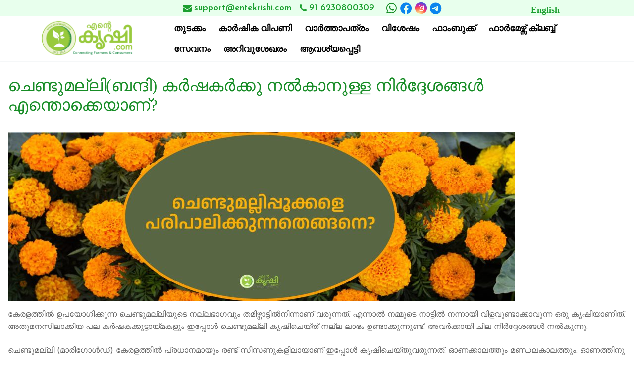

--- FILE ---
content_type: text/html; charset=UTF-8
request_url: https://entekrishi.com/helpie_faq/marigold-farming-kerala/
body_size: 223956
content:
<!doctype html>
<html dir="ltr" lang="ml-IN"
	prefix="og: https://ogp.me/ns#"  translate="no">
<head>
<meta name="google" content="notranslate" />
	<!-- <meta charset="UTF-8"> -->
	<meta name="entekrishi" content="Entekrishi">
	<meta name="viewport" content="width=device-width, initial-scale=1, maximum-scale=10.0, user-scalable=yes">
	<link rel="profile" href="http://gmpg.org/xfn/11">
	<!-- <title>Entekrishi</title> -->
	<title>ചെണ്ടുമല്ലി(ബന്ദി) കര്‍ഷകര്‍ക്കു നല്‍കാനുള്ള നിര്‍ദ്ദേശങ്ങള്‍ എന്തൊക്കെയാണ്? -</title>

		<!-- All in One SEO 4.3.8 - aioseo.com -->
		<meta name="description" content="കേരളത്തില്‍ ഉപയോഗിക്കുന്ന ചെണ്ടുമല്ലിയുടെ നല്ലഭാഗവും തമിഴ്നാട്ടില്‍നിന്നാണ് വരുന്നത്. എന്നാല്‍ നമ്മുടെ നാട്ടില്‍ നന്നായി വിളവുണ്ടാക്കാവുന്ന ഒരു കൃഷിയാണിത്. അതുമനസിലാക്കിയ പല കര്‍ഷകക്കൂട്ടായ്മകളും ഇപ്പോള്‍ ചെണ്ടുമല്ലി കൃഷിചെയ്ത് നല്ല ലാഭം ഉണ്ടാക്കുന്നുണ്ട്. അവര്‍ക്കായി ചില നിര്‍ദ്ദേശങ്ങള്‍ നല്‍കുന്നു. ചെണ്ടുമല്ലി (മാരിഗോൾഡ്) കേരളത്തിൽ പ്രധാനമായും രണ്ട് സീസണുകളിലായാണ് ഇപ്പോള്‍ കൃഷിചെയ്തുവരുന്നത്. ഓണക്കാലത്തും മണ്ഡലകാലത്തും. ഓണത്തിനു വിളവെടുക്കണമെങ്കില്‍ തിരുവോണത്തിന് 80 ദിവസം മുമ്പ് തൈ പറിച്ചു നടേണ്ടതുണ്ട്. എങ്കിൽ മാത്രമേ കൃത്യസമയത്ത് വിളവെടുക്കാൻ സാധിക്കൂ. മണ്ഡലകാലത്താണു വിളവെടുക്കേണ്ടതെങ്കില്‍ സെപ്റ്റംബർ അവസാനം വിത്തിടണം." />
		<meta name="robots" content="max-image-preview:large" />
		<link rel="canonical" href="https://entekrishi.com/helpie_faq/marigold-farming-kerala/" />
		<meta name="generator" content="All in One SEO (AIOSEO) 4.3.8" />
		<meta property="og:locale" content="ml_IN" />
		<meta property="og:site_name" content="-" />
		<meta property="og:type" content="article" />
		<meta property="og:title" content="ചെണ്ടുമല്ലി(ബന്ദി) കര്‍ഷകര്‍ക്കു നല്‍കാനുള്ള നിര്‍ദ്ദേശങ്ങള്‍ എന്തൊക്കെയാണ്? -" />
		<meta property="og:description" content="കേരളത്തില്‍ ഉപയോഗിക്കുന്ന ചെണ്ടുമല്ലിയുടെ നല്ലഭാഗവും തമിഴ്നാട്ടില്‍നിന്നാണ് വരുന്നത്. എന്നാല്‍ നമ്മുടെ നാട്ടില്‍ നന്നായി വിളവുണ്ടാക്കാവുന്ന ഒരു കൃഷിയാണിത്. അതുമനസിലാക്കിയ പല കര്‍ഷകക്കൂട്ടായ്മകളും ഇപ്പോള്‍ ചെണ്ടുമല്ലി കൃഷിചെയ്ത് നല്ല ലാഭം ഉണ്ടാക്കുന്നുണ്ട്. അവര്‍ക്കായി ചില നിര്‍ദ്ദേശങ്ങള്‍ നല്‍കുന്നു. ചെണ്ടുമല്ലി (മാരിഗോൾഡ്) കേരളത്തിൽ പ്രധാനമായും രണ്ട് സീസണുകളിലായാണ് ഇപ്പോള്‍ കൃഷിചെയ്തുവരുന്നത്. ഓണക്കാലത്തും മണ്ഡലകാലത്തും. ഓണത്തിനു വിളവെടുക്കണമെങ്കില്‍ തിരുവോണത്തിന് 80 ദിവസം മുമ്പ് തൈ പറിച്ചു നടേണ്ടതുണ്ട്. എങ്കിൽ മാത്രമേ കൃത്യസമയത്ത് വിളവെടുക്കാൻ സാധിക്കൂ. മണ്ഡലകാലത്താണു വിളവെടുക്കേണ്ടതെങ്കില്‍ സെപ്റ്റംബർ അവസാനം വിത്തിടണം." />
		<meta property="og:url" content="https://entekrishi.com/helpie_faq/marigold-farming-kerala/" />
		<meta property="og:image" content="https://entekrishi.com/wp-content/uploads/2023/05/krishinewlogo.png" />
		<meta property="og:image:secure_url" content="https://entekrishi.com/wp-content/uploads/2023/05/krishinewlogo.png" />
		<meta property="og:image:width" content="196" />
		<meta property="og:image:height" content="87" />
		<meta property="article:published_time" content="2023-07-19T07:03:31+00:00" />
		<meta property="article:modified_time" content="2023-07-19T07:32:46+00:00" />
		<meta name="twitter:card" content="summary_large_image" />
		<meta name="twitter:title" content="ചെണ്ടുമല്ലി(ബന്ദി) കര്‍ഷകര്‍ക്കു നല്‍കാനുള്ള നിര്‍ദ്ദേശങ്ങള്‍ എന്തൊക്കെയാണ്? -" />
		<meta name="twitter:description" content="കേരളത്തില്‍ ഉപയോഗിക്കുന്ന ചെണ്ടുമല്ലിയുടെ നല്ലഭാഗവും തമിഴ്നാട്ടില്‍നിന്നാണ് വരുന്നത്. എന്നാല്‍ നമ്മുടെ നാട്ടില്‍ നന്നായി വിളവുണ്ടാക്കാവുന്ന ഒരു കൃഷിയാണിത്. അതുമനസിലാക്കിയ പല കര്‍ഷകക്കൂട്ടായ്മകളും ഇപ്പോള്‍ ചെണ്ടുമല്ലി കൃഷിചെയ്ത് നല്ല ലാഭം ഉണ്ടാക്കുന്നുണ്ട്. അവര്‍ക്കായി ചില നിര്‍ദ്ദേശങ്ങള്‍ നല്‍കുന്നു. ചെണ്ടുമല്ലി (മാരിഗോൾഡ്) കേരളത്തിൽ പ്രധാനമായും രണ്ട് സീസണുകളിലായാണ് ഇപ്പോള്‍ കൃഷിചെയ്തുവരുന്നത്. ഓണക്കാലത്തും മണ്ഡലകാലത്തും. ഓണത്തിനു വിളവെടുക്കണമെങ്കില്‍ തിരുവോണത്തിന് 80 ദിവസം മുമ്പ് തൈ പറിച്ചു നടേണ്ടതുണ്ട്. എങ്കിൽ മാത്രമേ കൃത്യസമയത്ത് വിളവെടുക്കാൻ സാധിക്കൂ. മണ്ഡലകാലത്താണു വിളവെടുക്കേണ്ടതെങ്കില്‍ സെപ്റ്റംബർ അവസാനം വിത്തിടണം." />
		<meta name="twitter:image" content="https://entekrishi.com/wp-content/uploads/2023/05/krishinewlogo.png" />
		<script type="application/ld+json" class="aioseo-schema">
			{"@context":"https:\/\/schema.org","@graph":[{"@type":"BreadcrumbList","@id":"https:\/\/entekrishi.com\/helpie_faq\/marigold-farming-kerala\/#breadcrumblist","itemListElement":[{"@type":"ListItem","@id":"https:\/\/entekrishi.com\/#listItem","position":1,"item":{"@type":"WebPage","@id":"https:\/\/entekrishi.com\/","name":"Home","description":"\u0d15\u0d30\u0d4d\u200d\u0d37\u0d15\u0d30\u0d41\u0d02 \u0d09\u0d2a\u0d2d\u0d4b\u0d15\u0d4d\u0d24\u0d3e\u0d15\u0d4d\u0d15\u0d33\u0d41\u0d02 \u0d12\u0d30\u0d41\u0d2e\u0d3f\u0d15\u0d4d\u0d15\u0d41\u0d28\u0d4d\u0d28 \u0d35\u0d3f\u0d36\u0d3e\u0d32\u0d2e\u0d3e\u0d2f \u0d13\u0d23\u0d4d\u200d\u0d32\u0d48\u0d28\u0d4d\u200d \u0d15\u0d3e\u0d7c\u0d37\u0d3f\u0d15\u0d17\u0d4d\u0d30\u0d3e\u0d2e\u0d02 \u0d21\u0d3f\u0d1c\u0d3f\u0d31\u0d4d\u0d31\u0d32\u0d4d\u200d \u0d2b\u0d3e\u0d30\u0d4d\u200d\u0d2e\u0d47\u0d34\u0d4d\u0d38\u0d4d \u0d2b\u0d57\u0d23\u0d4d\u0d1f\u0d47\u0d37\u0d28\u0d4d\u200d \u0d12\u0d30\u0d41\u0d15\u0d4d\u0d15\u0d41\u0d28\u0d4d\u0d28 \u0d15\u0d7c\u0d37\u0d15 \u2013 \u0d09\u0d2a\u0d2d\u0d4b\u0d15\u0d4d\u0d24\u0d43 \u0d38\u0d48\u0d2c\u0d7c \u0d2e\u0d39\u0d3e\u0d38\u0d02\u0d17\u0d2e\u0d02. \u0d0e\u0d32\u0d4d\u0d32\u0d3e\u0d35\u0d3f\u0d27 \u0d15\u0d3e\u0d7c\u0d37\u0d3f\u0d15\u0d09\u0d32\u0d4d\u200d\u0d2a\u0d4d\u0d2a\u0d28\u0d4d\u0d28\u0d19\u0d4d\u0d19\u0d33\u0d41\u0d02 \u0d07\u0d35\u0d3f\u0d1f\u0d46 \u0d35\u0d3f\u0d32\u0d4d\u200d\u0d15\u0d4d\u0d15\u0d3e\u0d02, \u0d35\u0d3e\u0d19\u0d4d\u0d19\u0d3e\u0d02. \u0d15\u0d47\u0d30\u0d33\u0d24\u0d4d\u0d24\u0d3f\u0d32\u0d46 \u0d15\u0d7c\u0d37\u0d15\u0d30\u0d46\u0d2f\u0d41\u0d02 \u0d2a\u0d32\u0d24\u0d30\u0d02 \u0d15\u0d43\u0d37\u0d3f\u0d2d\u0d42\u0d2e\u0d3f\u0d15\u0d33\u0d46\u0d2f\u0d41\u0d02 \u0d2a\u0d30\u0d3f\u0d1a\u0d2f\u0d2a\u0d4d\u0d2a\u0d46\u0d1f\u0d3e\u0d02. \u0d15\u0d43\u0d37\u0d3f\u0d38\u0d02\u0d2c\u0d28\u0d4d\u0d27\u0d2e\u0d3e\u0d2f \u0d35\u0d3f\u0d35\u0d3f\u0d27\u0d24\u0d30\u0d02 \u0d38\u0d47\u0d35\u0d28\u0d19\u0d4d\u0d19\u0d33\u0d4d\u200d, \u0d24\u0d4a\u0d34\u0d3f\u0d32\u0d35\u0d38\u0d30\u0d19\u0d4d\u0d19\u0d33\u0d4d\u200d, \u0d15\u0d3e\u0d30\u0d4d\u200d\u0d37\u0d3f\u0d15\u0d35\u0d3e\u0d30\u0d4d\u200d\u0d24\u0d4d\u0d24\u0d15\u0d33\u0d4d\u200d, \u0d35\u0d3f\u0d36\u0d47\u0d37\u0d19\u0d4d\u0d19\u0d33\u0d4d\u200d, \u0d2a\u0d30\u0d3f\u0d2a\u0d3e\u0d1f\u0d3f\u0d15\u0d33\u0d4d\u200d \u0d0e\u0d28\u0d4d\u0d28\u0d3f\u0d35\u0d2f\u0d4a\u0d15\u0d4d\u0d15\u0d46 \u0d07\u0d24\u0d3f\u0d32\u0d42\u0d1f\u0d46 \u0d05\u0d31\u0d3f\u0d2f\u0d3e\u0d02. \u0d35\u0d40\u0d1f\u0d4d\u0d1f\u0d41\u0d2e\u0d41\u0d31\u0d4d\u0d31\u0d24\u0d4d\u0d24\u0d46 \u0d15\u0d43\u0d37\u0d3f \u0d2e\u0d41\u0d24\u0d32\u0d4d\u200d \u0d15\u0d3e\u0d7c\u0d37\u0d3f\u0d15\u0d2e\u0d47\u0d16\u0d32\u0d2f\u0d3f\u0d32\u0d4d\u200d \u0d32\u0d4b\u0d15\u0d24\u0d4d\u0d24\u0d3f\u0d32\u0d46 \u0d0f\u0d31\u0d4d\u0d31\u0d35\u0d41\u0d02 \u0d28\u0d35\u0d40\u0d28\u0d2e\u0d3e\u0d2f \u0d38\u0d19\u0d4d\u0d15\u0d47\u0d24\u0d3f\u0d15\u0d2e\u0d41\u0d28\u0d4d\u0d28\u0d47\u0d31\u0d4d\u0d31\u0d19\u0d4d\u0d19\u0d33\u0d4d\u200d \u0d35\u0d30\u0d46 \u0d2e\u0d28\u0d38\u0d4d\u0d38\u0d3f\u0d32\u0d3e\u0d15\u0d4d\u0d15\u0d3e\u0d02. \u0d1a\u0d41\u0d30\u0d41\u0d15\u0d4d\u0d15\u0d24\u0d4d\u0d24\u0d3f\u0d32\u0d4d\u200d \u0d15\u0d43\u0d37\u0d3f\u0d2f\u0d41\u0d2e\u0d3e\u0d2f\u0d3f \u0d2c\u0d28\u0d4d\u0d27\u0d2a\u0d4d\u0d2a\u0d46\u0d1f\u0d4d\u0d1f \u0d0e\u0d28\u0d4d\u0d24\u0d41\u0d02 \u0d15\u0d23\u0d4d\u0d1f\u0d46\u0d24\u0d4d\u0d24\u0d3e\u0d28\u0d4d\u200d \u0d15\u0d34\u0d3f\u0d2f\u0d41\u0d28\u0d4d\u0d28 \u0d15\u0d3e\u0d30\u0d4d\u200d\u0d37\u0d3f\u0d15\u0d2e\u0d39\u0d3e\u0d2e\u0d47\u0d33 \u0d06\u0d23\u0d3f\u0d24\u0d4d. \u0d15\u0d43\u0d37\u0d3f\u0d2f\u0d46 \u0d38\u0d4d\u0d28\u0d47\u0d39\u0d3f\u0d15\u0d4d\u0d15\u0d41\u0d28\u0d4d\u0d28\u0d35\u0d30\u0d4d\u200d","url":"https:\/\/entekrishi.com\/"},"nextItem":"https:\/\/entekrishi.com\/helpie_faq\/marigold-farming-kerala\/#listItem"},{"@type":"ListItem","@id":"https:\/\/entekrishi.com\/helpie_faq\/marigold-farming-kerala\/#listItem","position":2,"item":{"@type":"WebPage","@id":"https:\/\/entekrishi.com\/helpie_faq\/marigold-farming-kerala\/","name":"\u0d1a\u0d46\u0d23\u0d4d\u0d1f\u0d41\u0d2e\u0d32\u0d4d\u0d32\u0d3f(\u0d2c\u0d28\u0d4d\u0d26\u0d3f) \u0d15\u0d30\u0d4d\u200d\u0d37\u0d15\u0d30\u0d4d\u200d\u0d15\u0d4d\u0d15\u0d41 \u0d28\u0d32\u0d4d\u200d\u0d15\u0d3e\u0d28\u0d41\u0d33\u0d4d\u0d33 \u0d28\u0d3f\u0d30\u0d4d\u200d\u0d26\u0d4d\u0d26\u0d47\u0d36\u0d19\u0d4d\u0d19\u0d33\u0d4d\u200d \u0d0e\u0d28\u0d4d\u0d24\u0d4a\u0d15\u0d4d\u0d15\u0d46\u0d2f\u0d3e\u0d23\u0d4d?","description":"\u0d15\u0d47\u0d30\u0d33\u0d24\u0d4d\u0d24\u0d3f\u0d32\u0d4d\u200d \u0d09\u0d2a\u0d2f\u0d4b\u0d17\u0d3f\u0d15\u0d4d\u0d15\u0d41\u0d28\u0d4d\u0d28 \u0d1a\u0d46\u0d23\u0d4d\u0d1f\u0d41\u0d2e\u0d32\u0d4d\u0d32\u0d3f\u0d2f\u0d41\u0d1f\u0d46 \u0d28\u0d32\u0d4d\u0d32\u0d2d\u0d3e\u0d17\u0d35\u0d41\u0d02 \u0d24\u0d2e\u0d3f\u0d34\u0d4d\u0d28\u0d3e\u0d1f\u0d4d\u0d1f\u0d3f\u0d32\u0d4d\u200d\u0d28\u0d3f\u0d28\u0d4d\u0d28\u0d3e\u0d23\u0d4d \u0d35\u0d30\u0d41\u0d28\u0d4d\u0d28\u0d24\u0d4d. \u0d0e\u0d28\u0d4d\u0d28\u0d3e\u0d32\u0d4d\u200d \u0d28\u0d2e\u0d4d\u0d2e\u0d41\u0d1f\u0d46 \u0d28\u0d3e\u0d1f\u0d4d\u0d1f\u0d3f\u0d32\u0d4d\u200d \u0d28\u0d28\u0d4d\u0d28\u0d3e\u0d2f\u0d3f \u0d35\u0d3f\u0d33\u0d35\u0d41\u0d23\u0d4d\u0d1f\u0d3e\u0d15\u0d4d\u0d15\u0d3e\u0d35\u0d41\u0d28\u0d4d\u0d28 \u0d12\u0d30\u0d41 \u0d15\u0d43\u0d37\u0d3f\u0d2f\u0d3e\u0d23\u0d3f\u0d24\u0d4d. \u0d05\u0d24\u0d41\u0d2e\u0d28\u0d38\u0d3f\u0d32\u0d3e\u0d15\u0d4d\u0d15\u0d3f\u0d2f \u0d2a\u0d32 \u0d15\u0d30\u0d4d\u200d\u0d37\u0d15\u0d15\u0d4d\u0d15\u0d42\u0d1f\u0d4d\u0d1f\u0d3e\u0d2f\u0d4d\u0d2e\u0d15\u0d33\u0d41\u0d02 \u0d07\u0d2a\u0d4d\u0d2a\u0d4b\u0d33\u0d4d\u200d \u0d1a\u0d46\u0d23\u0d4d\u0d1f\u0d41\u0d2e\u0d32\u0d4d\u0d32\u0d3f \u0d15\u0d43\u0d37\u0d3f\u0d1a\u0d46\u0d2f\u0d4d\u0d24\u0d4d \u0d28\u0d32\u0d4d\u0d32 \u0d32\u0d3e\u0d2d\u0d02 \u0d09\u0d23\u0d4d\u0d1f\u0d3e\u0d15\u0d4d\u0d15\u0d41\u0d28\u0d4d\u0d28\u0d41\u0d23\u0d4d\u0d1f\u0d4d. \u0d05\u0d35\u0d30\u0d4d\u200d\u0d15\u0d4d\u0d15\u0d3e\u0d2f\u0d3f \u0d1a\u0d3f\u0d32 \u0d28\u0d3f\u0d30\u0d4d\u200d\u0d26\u0d4d\u0d26\u0d47\u0d36\u0d19\u0d4d\u0d19\u0d33\u0d4d\u200d \u0d28\u0d32\u0d4d\u200d\u0d15\u0d41\u0d28\u0d4d\u0d28\u0d41. \u0d1a\u0d46\u0d23\u0d4d\u0d1f\u0d41\u0d2e\u0d32\u0d4d\u0d32\u0d3f (\u0d2e\u0d3e\u0d30\u0d3f\u0d17\u0d4b\u0d7e\u0d21\u0d4d) \u0d15\u0d47\u0d30\u0d33\u0d24\u0d4d\u0d24\u0d3f\u0d7d \u0d2a\u0d4d\u0d30\u0d27\u0d3e\u0d28\u0d2e\u0d3e\u0d2f\u0d41\u0d02 \u0d30\u0d23\u0d4d\u0d1f\u0d4d \u0d38\u0d40\u0d38\u0d23\u0d41\u0d15\u0d33\u0d3f\u0d32\u0d3e\u0d2f\u0d3e\u0d23\u0d4d \u0d07\u0d2a\u0d4d\u0d2a\u0d4b\u0d33\u0d4d\u200d \u0d15\u0d43\u0d37\u0d3f\u0d1a\u0d46\u0d2f\u0d4d\u0d24\u0d41\u0d35\u0d30\u0d41\u0d28\u0d4d\u0d28\u0d24\u0d4d. \u0d13\u0d23\u0d15\u0d4d\u0d15\u0d3e\u0d32\u0d24\u0d4d\u0d24\u0d41\u0d02 \u0d2e\u0d23\u0d4d\u0d21\u0d32\u0d15\u0d3e\u0d32\u0d24\u0d4d\u0d24\u0d41\u0d02. \u0d13\u0d23\u0d24\u0d4d\u0d24\u0d3f\u0d28\u0d41 \u0d35\u0d3f\u0d33\u0d35\u0d46\u0d1f\u0d41\u0d15\u0d4d\u0d15\u0d23\u0d2e\u0d46\u0d19\u0d4d\u0d15\u0d3f\u0d32\u0d4d\u200d \u0d24\u0d3f\u0d30\u0d41\u0d35\u0d4b\u0d23\u0d24\u0d4d\u0d24\u0d3f\u0d28\u0d4d 80 \u0d26\u0d3f\u0d35\u0d38\u0d02 \u0d2e\u0d41\u0d2e\u0d4d\u0d2a\u0d4d \u0d24\u0d48 \u0d2a\u0d31\u0d3f\u0d1a\u0d4d\u0d1a\u0d41 \u0d28\u0d1f\u0d47\u0d23\u0d4d\u0d1f\u0d24\u0d41\u0d23\u0d4d\u0d1f\u0d4d. \u0d0e\u0d19\u0d4d\u0d15\u0d3f\u0d7d \u0d2e\u0d3e\u0d24\u0d4d\u0d30\u0d2e\u0d47 \u0d15\u0d43\u0d24\u0d4d\u0d2f\u0d38\u0d2e\u0d2f\u0d24\u0d4d\u0d24\u0d4d \u0d35\u0d3f\u0d33\u0d35\u0d46\u0d1f\u0d41\u0d15\u0d4d\u0d15\u0d3e\u0d7b \u0d38\u0d3e\u0d27\u0d3f\u0d15\u0d4d\u0d15\u0d42. \u0d2e\u0d23\u0d4d\u0d21\u0d32\u0d15\u0d3e\u0d32\u0d24\u0d4d\u0d24\u0d3e\u0d23\u0d41 \u0d35\u0d3f\u0d33\u0d35\u0d46\u0d1f\u0d41\u0d15\u0d4d\u0d15\u0d47\u0d23\u0d4d\u0d1f\u0d24\u0d46\u0d19\u0d4d\u0d15\u0d3f\u0d32\u0d4d\u200d \u0d38\u0d46\u0d2a\u0d4d\u0d31\u0d4d\u0d31\u0d02\u0d2c\u0d7c \u0d05\u0d35\u0d38\u0d3e\u0d28\u0d02 \u0d35\u0d3f\u0d24\u0d4d\u0d24\u0d3f\u0d1f\u0d23\u0d02.","url":"https:\/\/entekrishi.com\/helpie_faq\/marigold-farming-kerala\/"},"previousItem":"https:\/\/entekrishi.com\/#listItem"}]},{"@type":"Organization","@id":"https:\/\/entekrishi.com\/#organization","url":"https:\/\/entekrishi.com\/","logo":{"@type":"ImageObject","url":"https:\/\/entekrishi.com\/wp-content\/uploads\/2023\/05\/krishinewlogo.png","@id":"https:\/\/entekrishi.com\/#organizationLogo","width":196,"height":87},"image":{"@id":"https:\/\/entekrishi.com\/#organizationLogo"}},{"@type":"Person","@id":"https:\/\/entekrishi.com\/author\/admin\/#author","url":"https:\/\/entekrishi.com\/author\/admin\/","name":"admin","image":{"@type":"ImageObject","@id":"https:\/\/entekrishi.com\/helpie_faq\/marigold-farming-kerala\/#authorImage","url":"https:\/\/secure.gravatar.com\/avatar\/5684c645e16c9d8b48066e0130bec0e6?s=96&d=mm&r=g","width":96,"height":96,"caption":"admin"}},{"@type":"WebPage","@id":"https:\/\/entekrishi.com\/helpie_faq\/marigold-farming-kerala\/#webpage","url":"https:\/\/entekrishi.com\/helpie_faq\/marigold-farming-kerala\/","name":"\u0d1a\u0d46\u0d23\u0d4d\u0d1f\u0d41\u0d2e\u0d32\u0d4d\u0d32\u0d3f(\u0d2c\u0d28\u0d4d\u0d26\u0d3f) \u0d15\u0d30\u0d4d\u200d\u0d37\u0d15\u0d30\u0d4d\u200d\u0d15\u0d4d\u0d15\u0d41 \u0d28\u0d32\u0d4d\u200d\u0d15\u0d3e\u0d28\u0d41\u0d33\u0d4d\u0d33 \u0d28\u0d3f\u0d30\u0d4d\u200d\u0d26\u0d4d\u0d26\u0d47\u0d36\u0d19\u0d4d\u0d19\u0d33\u0d4d\u200d \u0d0e\u0d28\u0d4d\u0d24\u0d4a\u0d15\u0d4d\u0d15\u0d46\u0d2f\u0d3e\u0d23\u0d4d? -","description":"\u0d15\u0d47\u0d30\u0d33\u0d24\u0d4d\u0d24\u0d3f\u0d32\u0d4d\u200d \u0d09\u0d2a\u0d2f\u0d4b\u0d17\u0d3f\u0d15\u0d4d\u0d15\u0d41\u0d28\u0d4d\u0d28 \u0d1a\u0d46\u0d23\u0d4d\u0d1f\u0d41\u0d2e\u0d32\u0d4d\u0d32\u0d3f\u0d2f\u0d41\u0d1f\u0d46 \u0d28\u0d32\u0d4d\u0d32\u0d2d\u0d3e\u0d17\u0d35\u0d41\u0d02 \u0d24\u0d2e\u0d3f\u0d34\u0d4d\u0d28\u0d3e\u0d1f\u0d4d\u0d1f\u0d3f\u0d32\u0d4d\u200d\u0d28\u0d3f\u0d28\u0d4d\u0d28\u0d3e\u0d23\u0d4d \u0d35\u0d30\u0d41\u0d28\u0d4d\u0d28\u0d24\u0d4d. \u0d0e\u0d28\u0d4d\u0d28\u0d3e\u0d32\u0d4d\u200d \u0d28\u0d2e\u0d4d\u0d2e\u0d41\u0d1f\u0d46 \u0d28\u0d3e\u0d1f\u0d4d\u0d1f\u0d3f\u0d32\u0d4d\u200d \u0d28\u0d28\u0d4d\u0d28\u0d3e\u0d2f\u0d3f \u0d35\u0d3f\u0d33\u0d35\u0d41\u0d23\u0d4d\u0d1f\u0d3e\u0d15\u0d4d\u0d15\u0d3e\u0d35\u0d41\u0d28\u0d4d\u0d28 \u0d12\u0d30\u0d41 \u0d15\u0d43\u0d37\u0d3f\u0d2f\u0d3e\u0d23\u0d3f\u0d24\u0d4d. \u0d05\u0d24\u0d41\u0d2e\u0d28\u0d38\u0d3f\u0d32\u0d3e\u0d15\u0d4d\u0d15\u0d3f\u0d2f \u0d2a\u0d32 \u0d15\u0d30\u0d4d\u200d\u0d37\u0d15\u0d15\u0d4d\u0d15\u0d42\u0d1f\u0d4d\u0d1f\u0d3e\u0d2f\u0d4d\u0d2e\u0d15\u0d33\u0d41\u0d02 \u0d07\u0d2a\u0d4d\u0d2a\u0d4b\u0d33\u0d4d\u200d \u0d1a\u0d46\u0d23\u0d4d\u0d1f\u0d41\u0d2e\u0d32\u0d4d\u0d32\u0d3f \u0d15\u0d43\u0d37\u0d3f\u0d1a\u0d46\u0d2f\u0d4d\u0d24\u0d4d \u0d28\u0d32\u0d4d\u0d32 \u0d32\u0d3e\u0d2d\u0d02 \u0d09\u0d23\u0d4d\u0d1f\u0d3e\u0d15\u0d4d\u0d15\u0d41\u0d28\u0d4d\u0d28\u0d41\u0d23\u0d4d\u0d1f\u0d4d. \u0d05\u0d35\u0d30\u0d4d\u200d\u0d15\u0d4d\u0d15\u0d3e\u0d2f\u0d3f \u0d1a\u0d3f\u0d32 \u0d28\u0d3f\u0d30\u0d4d\u200d\u0d26\u0d4d\u0d26\u0d47\u0d36\u0d19\u0d4d\u0d19\u0d33\u0d4d\u200d \u0d28\u0d32\u0d4d\u200d\u0d15\u0d41\u0d28\u0d4d\u0d28\u0d41. \u0d1a\u0d46\u0d23\u0d4d\u0d1f\u0d41\u0d2e\u0d32\u0d4d\u0d32\u0d3f (\u0d2e\u0d3e\u0d30\u0d3f\u0d17\u0d4b\u0d7e\u0d21\u0d4d) \u0d15\u0d47\u0d30\u0d33\u0d24\u0d4d\u0d24\u0d3f\u0d7d \u0d2a\u0d4d\u0d30\u0d27\u0d3e\u0d28\u0d2e\u0d3e\u0d2f\u0d41\u0d02 \u0d30\u0d23\u0d4d\u0d1f\u0d4d \u0d38\u0d40\u0d38\u0d23\u0d41\u0d15\u0d33\u0d3f\u0d32\u0d3e\u0d2f\u0d3e\u0d23\u0d4d \u0d07\u0d2a\u0d4d\u0d2a\u0d4b\u0d33\u0d4d\u200d \u0d15\u0d43\u0d37\u0d3f\u0d1a\u0d46\u0d2f\u0d4d\u0d24\u0d41\u0d35\u0d30\u0d41\u0d28\u0d4d\u0d28\u0d24\u0d4d. \u0d13\u0d23\u0d15\u0d4d\u0d15\u0d3e\u0d32\u0d24\u0d4d\u0d24\u0d41\u0d02 \u0d2e\u0d23\u0d4d\u0d21\u0d32\u0d15\u0d3e\u0d32\u0d24\u0d4d\u0d24\u0d41\u0d02. \u0d13\u0d23\u0d24\u0d4d\u0d24\u0d3f\u0d28\u0d41 \u0d35\u0d3f\u0d33\u0d35\u0d46\u0d1f\u0d41\u0d15\u0d4d\u0d15\u0d23\u0d2e\u0d46\u0d19\u0d4d\u0d15\u0d3f\u0d32\u0d4d\u200d \u0d24\u0d3f\u0d30\u0d41\u0d35\u0d4b\u0d23\u0d24\u0d4d\u0d24\u0d3f\u0d28\u0d4d 80 \u0d26\u0d3f\u0d35\u0d38\u0d02 \u0d2e\u0d41\u0d2e\u0d4d\u0d2a\u0d4d \u0d24\u0d48 \u0d2a\u0d31\u0d3f\u0d1a\u0d4d\u0d1a\u0d41 \u0d28\u0d1f\u0d47\u0d23\u0d4d\u0d1f\u0d24\u0d41\u0d23\u0d4d\u0d1f\u0d4d. \u0d0e\u0d19\u0d4d\u0d15\u0d3f\u0d7d \u0d2e\u0d3e\u0d24\u0d4d\u0d30\u0d2e\u0d47 \u0d15\u0d43\u0d24\u0d4d\u0d2f\u0d38\u0d2e\u0d2f\u0d24\u0d4d\u0d24\u0d4d \u0d35\u0d3f\u0d33\u0d35\u0d46\u0d1f\u0d41\u0d15\u0d4d\u0d15\u0d3e\u0d7b \u0d38\u0d3e\u0d27\u0d3f\u0d15\u0d4d\u0d15\u0d42. \u0d2e\u0d23\u0d4d\u0d21\u0d32\u0d15\u0d3e\u0d32\u0d24\u0d4d\u0d24\u0d3e\u0d23\u0d41 \u0d35\u0d3f\u0d33\u0d35\u0d46\u0d1f\u0d41\u0d15\u0d4d\u0d15\u0d47\u0d23\u0d4d\u0d1f\u0d24\u0d46\u0d19\u0d4d\u0d15\u0d3f\u0d32\u0d4d\u200d \u0d38\u0d46\u0d2a\u0d4d\u0d31\u0d4d\u0d31\u0d02\u0d2c\u0d7c \u0d05\u0d35\u0d38\u0d3e\u0d28\u0d02 \u0d35\u0d3f\u0d24\u0d4d\u0d24\u0d3f\u0d1f\u0d23\u0d02.","inLanguage":"ml-IN","isPartOf":{"@id":"https:\/\/entekrishi.com\/#website"},"breadcrumb":{"@id":"https:\/\/entekrishi.com\/helpie_faq\/marigold-farming-kerala\/#breadcrumblist"},"author":{"@id":"https:\/\/entekrishi.com\/author\/admin\/#author"},"creator":{"@id":"https:\/\/entekrishi.com\/author\/admin\/#author"},"datePublished":"2023-07-19T07:03:31+00:00","dateModified":"2023-07-19T07:32:46+00:00"},{"@type":"WebSite","@id":"https:\/\/entekrishi.com\/#website","url":"https:\/\/entekrishi.com\/","inLanguage":"ml-IN","publisher":{"@id":"https:\/\/entekrishi.com\/#organization"}}]}
		</script>
		<!-- All in One SEO -->

<link rel='dns-prefetch' href='//use.fontawesome.com' />
<link rel='dns-prefetch' href='//fonts.googleapis.com' />
<link rel="alternate" type="application/rss+xml" title=" &raquo; Feed" href="https://entekrishi.com/feed/" />
<link rel="alternate" type="application/rss+xml" title=" &raquo; Comments Feed" href="https://entekrishi.com/comments/feed/" />
<link rel="alternate" type="application/rss+xml" title=" &raquo; ചെണ്ടുമല്ലി(ബന്ദി) കര്‍ഷകര്‍ക്കു നല്‍കാനുള്ള നിര്‍ദ്ദേശങ്ങള്‍ എന്തൊക്കെയാണ്? Comments Feed" href="https://entekrishi.com/helpie_faq/marigold-farming-kerala/feed/" />
		<!-- This site uses the Google Analytics by MonsterInsights plugin v8.15 - Using Analytics tracking - https://www.monsterinsights.com/ -->
							<script src="//www.googletagmanager.com/gtag/js?id=G-FCEZEMQ0NX"  data-cfasync="false" data-wpfc-render="false" type="text/javascript" async></script>
			<script data-cfasync="false" data-wpfc-render="false" type="text/javascript">
				var mi_version = '8.15';
				var mi_track_user = true;
				var mi_no_track_reason = '';
				
								var disableStrs = [
										'ga-disable-G-FCEZEMQ0NX',
														];

				/* Function to detect opted out users */
				function __gtagTrackerIsOptedOut() {
					for (var index = 0; index < disableStrs.length; index++) {
						if (document.cookie.indexOf(disableStrs[index] + '=true') > -1) {
							return true;
						}
					}

					return false;
				}

				/* Disable tracking if the opt-out cookie exists. */
				if (__gtagTrackerIsOptedOut()) {
					for (var index = 0; index < disableStrs.length; index++) {
						window[disableStrs[index]] = true;
					}
				}

				/* Opt-out function */
				function __gtagTrackerOptout() {
					for (var index = 0; index < disableStrs.length; index++) {
						document.cookie = disableStrs[index] + '=true; expires=Thu, 31 Dec 2099 23:59:59 UTC; path=/';
						window[disableStrs[index]] = true;
					}
				}

				if ('undefined' === typeof gaOptout) {
					function gaOptout() {
						__gtagTrackerOptout();
					}
				}
								window.dataLayer = window.dataLayer || [];

				window.MonsterInsightsDualTracker = {
					helpers: {},
					trackers: {},
				};
				if (mi_track_user) {
					function __gtagDataLayer() {
						dataLayer.push(arguments);
					}

					function __gtagTracker(type, name, parameters) {
						if (!parameters) {
							parameters = {};
						}

						if (parameters.send_to) {
							__gtagDataLayer.apply(null, arguments);
							return;
						}

						if (type === 'event') {
														parameters.send_to = monsterinsights_frontend.v4_id;
							var hookName = name;
							if (typeof parameters['event_category'] !== 'undefined') {
								hookName = parameters['event_category'] + ':' + name;
							}

							if (typeof MonsterInsightsDualTracker.trackers[hookName] !== 'undefined') {
								MonsterInsightsDualTracker.trackers[hookName](parameters);
							} else {
								__gtagDataLayer('event', name, parameters);
							}
							
													} else {
							__gtagDataLayer.apply(null, arguments);
						}
					}

					__gtagTracker('js', new Date());
					__gtagTracker('set', {
						'developer_id.dZGIzZG': true,
											});
										__gtagTracker('config', 'G-FCEZEMQ0NX', {"forceSSL":"true","link_attribution":"true"} );
															window.gtag = __gtagTracker;										(function () {
						/* https://developers.google.com/analytics/devguides/collection/analyticsjs/ */
						/* ga and __gaTracker compatibility shim. */
						var noopfn = function () {
							return null;
						};
						var newtracker = function () {
							return new Tracker();
						};
						var Tracker = function () {
							return null;
						};
						var p = Tracker.prototype;
						p.get = noopfn;
						p.set = noopfn;
						p.send = function () {
							var args = Array.prototype.slice.call(arguments);
							args.unshift('send');
							__gaTracker.apply(null, args);
						};
						var __gaTracker = function () {
							var len = arguments.length;
							if (len === 0) {
								return;
							}
							var f = arguments[len - 1];
							if (typeof f !== 'object' || f === null || typeof f.hitCallback !== 'function') {
								if ('send' === arguments[0]) {
									var hitConverted, hitObject = false, action;
									if ('event' === arguments[1]) {
										if ('undefined' !== typeof arguments[3]) {
											hitObject = {
												'eventAction': arguments[3],
												'eventCategory': arguments[2],
												'eventLabel': arguments[4],
												'value': arguments[5] ? arguments[5] : 1,
											}
										}
									}
									if ('pageview' === arguments[1]) {
										if ('undefined' !== typeof arguments[2]) {
											hitObject = {
												'eventAction': 'page_view',
												'page_path': arguments[2],
											}
										}
									}
									if (typeof arguments[2] === 'object') {
										hitObject = arguments[2];
									}
									if (typeof arguments[5] === 'object') {
										Object.assign(hitObject, arguments[5]);
									}
									if ('undefined' !== typeof arguments[1].hitType) {
										hitObject = arguments[1];
										if ('pageview' === hitObject.hitType) {
											hitObject.eventAction = 'page_view';
										}
									}
									if (hitObject) {
										action = 'timing' === arguments[1].hitType ? 'timing_complete' : hitObject.eventAction;
										hitConverted = mapArgs(hitObject);
										__gtagTracker('event', action, hitConverted);
									}
								}
								return;
							}

							function mapArgs(args) {
								var arg, hit = {};
								var gaMap = {
									'eventCategory': 'event_category',
									'eventAction': 'event_action',
									'eventLabel': 'event_label',
									'eventValue': 'event_value',
									'nonInteraction': 'non_interaction',
									'timingCategory': 'event_category',
									'timingVar': 'name',
									'timingValue': 'value',
									'timingLabel': 'event_label',
									'page': 'page_path',
									'location': 'page_location',
									'title': 'page_title',
								};
								for (arg in args) {
																		if (!(!args.hasOwnProperty(arg) || !gaMap.hasOwnProperty(arg))) {
										hit[gaMap[arg]] = args[arg];
									} else {
										hit[arg] = args[arg];
									}
								}
								return hit;
							}

							try {
								f.hitCallback();
							} catch (ex) {
							}
						};
						__gaTracker.create = newtracker;
						__gaTracker.getByName = newtracker;
						__gaTracker.getAll = function () {
							return [];
						};
						__gaTracker.remove = noopfn;
						__gaTracker.loaded = true;
						window['__gaTracker'] = __gaTracker;
					})();
									} else {
										console.log("");
					(function () {
						function __gtagTracker() {
							return null;
						}

						window['__gtagTracker'] = __gtagTracker;
						window['gtag'] = __gtagTracker;
					})();
									}
			</script>
				<!-- / Google Analytics by MonsterInsights -->
		<script type="text/javascript">
window._wpemojiSettings = {"baseUrl":"https:\/\/s.w.org\/images\/core\/emoji\/14.0.0\/72x72\/","ext":".png","svgUrl":"https:\/\/s.w.org\/images\/core\/emoji\/14.0.0\/svg\/","svgExt":".svg","source":{"concatemoji":"https:\/\/entekrishi.com\/wp-includes\/js\/wp-emoji-release.min.js?ver=6.2"}};
/*! This file is auto-generated */
!function(e,a,t){var n,r,o,i=a.createElement("canvas"),p=i.getContext&&i.getContext("2d");function s(e,t){p.clearRect(0,0,i.width,i.height),p.fillText(e,0,0);e=i.toDataURL();return p.clearRect(0,0,i.width,i.height),p.fillText(t,0,0),e===i.toDataURL()}function c(e){var t=a.createElement("script");t.src=e,t.defer=t.type="text/javascript",a.getElementsByTagName("head")[0].appendChild(t)}for(o=Array("flag","emoji"),t.supports={everything:!0,everythingExceptFlag:!0},r=0;r<o.length;r++)t.supports[o[r]]=function(e){if(p&&p.fillText)switch(p.textBaseline="top",p.font="600 32px Arial",e){case"flag":return s("\ud83c\udff3\ufe0f\u200d\u26a7\ufe0f","\ud83c\udff3\ufe0f\u200b\u26a7\ufe0f")?!1:!s("\ud83c\uddfa\ud83c\uddf3","\ud83c\uddfa\u200b\ud83c\uddf3")&&!s("\ud83c\udff4\udb40\udc67\udb40\udc62\udb40\udc65\udb40\udc6e\udb40\udc67\udb40\udc7f","\ud83c\udff4\u200b\udb40\udc67\u200b\udb40\udc62\u200b\udb40\udc65\u200b\udb40\udc6e\u200b\udb40\udc67\u200b\udb40\udc7f");case"emoji":return!s("\ud83e\udef1\ud83c\udffb\u200d\ud83e\udef2\ud83c\udfff","\ud83e\udef1\ud83c\udffb\u200b\ud83e\udef2\ud83c\udfff")}return!1}(o[r]),t.supports.everything=t.supports.everything&&t.supports[o[r]],"flag"!==o[r]&&(t.supports.everythingExceptFlag=t.supports.everythingExceptFlag&&t.supports[o[r]]);t.supports.everythingExceptFlag=t.supports.everythingExceptFlag&&!t.supports.flag,t.DOMReady=!1,t.readyCallback=function(){t.DOMReady=!0},t.supports.everything||(n=function(){t.readyCallback()},a.addEventListener?(a.addEventListener("DOMContentLoaded",n,!1),e.addEventListener("load",n,!1)):(e.attachEvent("onload",n),a.attachEvent("onreadystatechange",function(){"complete"===a.readyState&&t.readyCallback()})),(e=t.source||{}).concatemoji?c(e.concatemoji):e.wpemoji&&e.twemoji&&(c(e.twemoji),c(e.wpemoji)))}(window,document,window._wpemojiSettings);
</script>
<style type="text/css">
img.wp-smiley,
img.emoji {
	display: inline !important;
	border: none !important;
	box-shadow: none !important;
	height: 1em !important;
	width: 1em !important;
	margin: 0 0.07em !important;
	vertical-align: -0.1em !important;
	background: none !important;
	padding: 0 !important;
}
</style>
	<link rel='stylesheet' id='wp-event-manager-frontend-css' href='https://entekrishi.com/wp-content/plugins/wp-event-manager/assets/css/frontend.min.css?ver=6.2' type='text/css' media='all' />
<link rel='stylesheet' id='wp-event-manager-jquery-ui-daterangepicker-css' href='https://entekrishi.com/wp-content/plugins/wp-event-manager/assets/js/jquery-ui-daterangepicker/jquery.comiseo.daterangepicker.css?ver=6.2' type='text/css' media='all' />
<link rel='stylesheet' id='wp-event-manager-jquery-ui-daterangepicker-style-css' href='https://entekrishi.com/wp-content/plugins/wp-event-manager/assets/js/jquery-ui-daterangepicker/styles.css?ver=6.2' type='text/css' media='all' />
<link rel='stylesheet' id='wp-event-manager-jquery-ui-css-css' href='https://entekrishi.com/wp-content/plugins/wp-event-manager/assets/js/jquery-ui/jquery-ui.css?ver=6.2' type='text/css' media='all' />
<link rel='stylesheet' id='wp-event-manager-grid-style-css' href='https://entekrishi.com/wp-content/plugins/wp-event-manager/assets/css/wpem-grid.min.css?ver=6.2' type='text/css' media='all' />
<link rel='stylesheet' id='wp-event-manager-font-style-css' href='https://entekrishi.com/wp-content/plugins/wp-event-manager/assets/fonts/style.css?ver=6.2' type='text/css' media='all' />
<link rel='stylesheet' id='sina-morphing-anim-css' href='https://entekrishi.com/wp-content/plugins/sina-extension-for-elementor/assets/css/sina-morphing.min.css?ver=3.4.3' type='text/css' media='all' />
<link rel='stylesheet' id='anwp-pg-styles-css' href='https://entekrishi.com/wp-content/plugins/anwp-post-grid-for-elementor/public/css/styles.min.css?ver=1.0.0' type='text/css' media='all' />
<link rel='stylesheet' id='shared-counts-css' href='https://entekrishi.com/wp-content/plugins/shared-counts/assets/css/shared-counts.min.css?ver=1.4.1' type='text/css' media='all' />
<link rel='stylesheet' id='wp-block-library-css' href='https://entekrishi.com/wp-includes/css/dist/block-library/style.min.css?ver=6.2' type='text/css' media='all' />
<link rel='stylesheet' id='wc-blocks-vendors-style-css' href='https://entekrishi.com/wp-content/plugins/woocommerce/packages/woocommerce-blocks/build/wc-blocks-vendors-style.css?ver=9.1.5' type='text/css' media='all' />
<link rel='stylesheet' id='wc-blocks-style-css' href='https://entekrishi.com/wp-content/plugins/woocommerce/packages/woocommerce-blocks/build/wc-blocks-style.css?ver=9.1.5' type='text/css' media='all' />
<link rel='stylesheet' id='helpie-faq-bundle-styles-css' href='https://entekrishi.com/wp-content/plugins/helpie-faq/assets/bundles/main.app.css?ver=1.9.2' type='text/css' media='all' />
<link rel='stylesheet' id='classic-theme-styles-css' href='https://entekrishi.com/wp-includes/css/classic-themes.min.css?ver=6.2' type='text/css' media='all' />
<style id='global-styles-inline-css' type='text/css'>
body{--wp--preset--color--black: #000000;--wp--preset--color--cyan-bluish-gray: #abb8c3;--wp--preset--color--white: #ffffff;--wp--preset--color--pale-pink: #f78da7;--wp--preset--color--vivid-red: #cf2e2e;--wp--preset--color--luminous-vivid-orange: #ff6900;--wp--preset--color--luminous-vivid-amber: #fcb900;--wp--preset--color--light-green-cyan: #7bdcb5;--wp--preset--color--vivid-green-cyan: #00d084;--wp--preset--color--pale-cyan-blue: #8ed1fc;--wp--preset--color--vivid-cyan-blue: #0693e3;--wp--preset--color--vivid-purple: #9b51e0;--wp--preset--gradient--vivid-cyan-blue-to-vivid-purple: linear-gradient(135deg,rgba(6,147,227,1) 0%,rgb(155,81,224) 100%);--wp--preset--gradient--light-green-cyan-to-vivid-green-cyan: linear-gradient(135deg,rgb(122,220,180) 0%,rgb(0,208,130) 100%);--wp--preset--gradient--luminous-vivid-amber-to-luminous-vivid-orange: linear-gradient(135deg,rgba(252,185,0,1) 0%,rgba(255,105,0,1) 100%);--wp--preset--gradient--luminous-vivid-orange-to-vivid-red: linear-gradient(135deg,rgba(255,105,0,1) 0%,rgb(207,46,46) 100%);--wp--preset--gradient--very-light-gray-to-cyan-bluish-gray: linear-gradient(135deg,rgb(238,238,238) 0%,rgb(169,184,195) 100%);--wp--preset--gradient--cool-to-warm-spectrum: linear-gradient(135deg,rgb(74,234,220) 0%,rgb(151,120,209) 20%,rgb(207,42,186) 40%,rgb(238,44,130) 60%,rgb(251,105,98) 80%,rgb(254,248,76) 100%);--wp--preset--gradient--blush-light-purple: linear-gradient(135deg,rgb(255,206,236) 0%,rgb(152,150,240) 100%);--wp--preset--gradient--blush-bordeaux: linear-gradient(135deg,rgb(254,205,165) 0%,rgb(254,45,45) 50%,rgb(107,0,62) 100%);--wp--preset--gradient--luminous-dusk: linear-gradient(135deg,rgb(255,203,112) 0%,rgb(199,81,192) 50%,rgb(65,88,208) 100%);--wp--preset--gradient--pale-ocean: linear-gradient(135deg,rgb(255,245,203) 0%,rgb(182,227,212) 50%,rgb(51,167,181) 100%);--wp--preset--gradient--electric-grass: linear-gradient(135deg,rgb(202,248,128) 0%,rgb(113,206,126) 100%);--wp--preset--gradient--midnight: linear-gradient(135deg,rgb(2,3,129) 0%,rgb(40,116,252) 100%);--wp--preset--duotone--dark-grayscale: url('#wp-duotone-dark-grayscale');--wp--preset--duotone--grayscale: url('#wp-duotone-grayscale');--wp--preset--duotone--purple-yellow: url('#wp-duotone-purple-yellow');--wp--preset--duotone--blue-red: url('#wp-duotone-blue-red');--wp--preset--duotone--midnight: url('#wp-duotone-midnight');--wp--preset--duotone--magenta-yellow: url('#wp-duotone-magenta-yellow');--wp--preset--duotone--purple-green: url('#wp-duotone-purple-green');--wp--preset--duotone--blue-orange: url('#wp-duotone-blue-orange');--wp--preset--font-size--small: 13px;--wp--preset--font-size--medium: 20px;--wp--preset--font-size--large: 36px;--wp--preset--font-size--x-large: 42px;--wp--preset--spacing--20: 0.44rem;--wp--preset--spacing--30: 0.67rem;--wp--preset--spacing--40: 1rem;--wp--preset--spacing--50: 1.5rem;--wp--preset--spacing--60: 2.25rem;--wp--preset--spacing--70: 3.38rem;--wp--preset--spacing--80: 5.06rem;--wp--preset--shadow--natural: 6px 6px 9px rgba(0, 0, 0, 0.2);--wp--preset--shadow--deep: 12px 12px 50px rgba(0, 0, 0, 0.4);--wp--preset--shadow--sharp: 6px 6px 0px rgba(0, 0, 0, 0.2);--wp--preset--shadow--outlined: 6px 6px 0px -3px rgba(255, 255, 255, 1), 6px 6px rgba(0, 0, 0, 1);--wp--preset--shadow--crisp: 6px 6px 0px rgba(0, 0, 0, 1);}:where(.is-layout-flex){gap: 0.5em;}body .is-layout-flow > .alignleft{float: left;margin-inline-start: 0;margin-inline-end: 2em;}body .is-layout-flow > .alignright{float: right;margin-inline-start: 2em;margin-inline-end: 0;}body .is-layout-flow > .aligncenter{margin-left: auto !important;margin-right: auto !important;}body .is-layout-constrained > .alignleft{float: left;margin-inline-start: 0;margin-inline-end: 2em;}body .is-layout-constrained > .alignright{float: right;margin-inline-start: 2em;margin-inline-end: 0;}body .is-layout-constrained > .aligncenter{margin-left: auto !important;margin-right: auto !important;}body .is-layout-constrained > :where(:not(.alignleft):not(.alignright):not(.alignfull)){max-width: var(--wp--style--global--content-size);margin-left: auto !important;margin-right: auto !important;}body .is-layout-constrained > .alignwide{max-width: var(--wp--style--global--wide-size);}body .is-layout-flex{display: flex;}body .is-layout-flex{flex-wrap: wrap;align-items: center;}body .is-layout-flex > *{margin: 0;}:where(.wp-block-columns.is-layout-flex){gap: 2em;}.has-black-color{color: var(--wp--preset--color--black) !important;}.has-cyan-bluish-gray-color{color: var(--wp--preset--color--cyan-bluish-gray) !important;}.has-white-color{color: var(--wp--preset--color--white) !important;}.has-pale-pink-color{color: var(--wp--preset--color--pale-pink) !important;}.has-vivid-red-color{color: var(--wp--preset--color--vivid-red) !important;}.has-luminous-vivid-orange-color{color: var(--wp--preset--color--luminous-vivid-orange) !important;}.has-luminous-vivid-amber-color{color: var(--wp--preset--color--luminous-vivid-amber) !important;}.has-light-green-cyan-color{color: var(--wp--preset--color--light-green-cyan) !important;}.has-vivid-green-cyan-color{color: var(--wp--preset--color--vivid-green-cyan) !important;}.has-pale-cyan-blue-color{color: var(--wp--preset--color--pale-cyan-blue) !important;}.has-vivid-cyan-blue-color{color: var(--wp--preset--color--vivid-cyan-blue) !important;}.has-vivid-purple-color{color: var(--wp--preset--color--vivid-purple) !important;}.has-black-background-color{background-color: var(--wp--preset--color--black) !important;}.has-cyan-bluish-gray-background-color{background-color: var(--wp--preset--color--cyan-bluish-gray) !important;}.has-white-background-color{background-color: var(--wp--preset--color--white) !important;}.has-pale-pink-background-color{background-color: var(--wp--preset--color--pale-pink) !important;}.has-vivid-red-background-color{background-color: var(--wp--preset--color--vivid-red) !important;}.has-luminous-vivid-orange-background-color{background-color: var(--wp--preset--color--luminous-vivid-orange) !important;}.has-luminous-vivid-amber-background-color{background-color: var(--wp--preset--color--luminous-vivid-amber) !important;}.has-light-green-cyan-background-color{background-color: var(--wp--preset--color--light-green-cyan) !important;}.has-vivid-green-cyan-background-color{background-color: var(--wp--preset--color--vivid-green-cyan) !important;}.has-pale-cyan-blue-background-color{background-color: var(--wp--preset--color--pale-cyan-blue) !important;}.has-vivid-cyan-blue-background-color{background-color: var(--wp--preset--color--vivid-cyan-blue) !important;}.has-vivid-purple-background-color{background-color: var(--wp--preset--color--vivid-purple) !important;}.has-black-border-color{border-color: var(--wp--preset--color--black) !important;}.has-cyan-bluish-gray-border-color{border-color: var(--wp--preset--color--cyan-bluish-gray) !important;}.has-white-border-color{border-color: var(--wp--preset--color--white) !important;}.has-pale-pink-border-color{border-color: var(--wp--preset--color--pale-pink) !important;}.has-vivid-red-border-color{border-color: var(--wp--preset--color--vivid-red) !important;}.has-luminous-vivid-orange-border-color{border-color: var(--wp--preset--color--luminous-vivid-orange) !important;}.has-luminous-vivid-amber-border-color{border-color: var(--wp--preset--color--luminous-vivid-amber) !important;}.has-light-green-cyan-border-color{border-color: var(--wp--preset--color--light-green-cyan) !important;}.has-vivid-green-cyan-border-color{border-color: var(--wp--preset--color--vivid-green-cyan) !important;}.has-pale-cyan-blue-border-color{border-color: var(--wp--preset--color--pale-cyan-blue) !important;}.has-vivid-cyan-blue-border-color{border-color: var(--wp--preset--color--vivid-cyan-blue) !important;}.has-vivid-purple-border-color{border-color: var(--wp--preset--color--vivid-purple) !important;}.has-vivid-cyan-blue-to-vivid-purple-gradient-background{background: var(--wp--preset--gradient--vivid-cyan-blue-to-vivid-purple) !important;}.has-light-green-cyan-to-vivid-green-cyan-gradient-background{background: var(--wp--preset--gradient--light-green-cyan-to-vivid-green-cyan) !important;}.has-luminous-vivid-amber-to-luminous-vivid-orange-gradient-background{background: var(--wp--preset--gradient--luminous-vivid-amber-to-luminous-vivid-orange) !important;}.has-luminous-vivid-orange-to-vivid-red-gradient-background{background: var(--wp--preset--gradient--luminous-vivid-orange-to-vivid-red) !important;}.has-very-light-gray-to-cyan-bluish-gray-gradient-background{background: var(--wp--preset--gradient--very-light-gray-to-cyan-bluish-gray) !important;}.has-cool-to-warm-spectrum-gradient-background{background: var(--wp--preset--gradient--cool-to-warm-spectrum) !important;}.has-blush-light-purple-gradient-background{background: var(--wp--preset--gradient--blush-light-purple) !important;}.has-blush-bordeaux-gradient-background{background: var(--wp--preset--gradient--blush-bordeaux) !important;}.has-luminous-dusk-gradient-background{background: var(--wp--preset--gradient--luminous-dusk) !important;}.has-pale-ocean-gradient-background{background: var(--wp--preset--gradient--pale-ocean) !important;}.has-electric-grass-gradient-background{background: var(--wp--preset--gradient--electric-grass) !important;}.has-midnight-gradient-background{background: var(--wp--preset--gradient--midnight) !important;}.has-small-font-size{font-size: var(--wp--preset--font-size--small) !important;}.has-medium-font-size{font-size: var(--wp--preset--font-size--medium) !important;}.has-large-font-size{font-size: var(--wp--preset--font-size--large) !important;}.has-x-large-font-size{font-size: var(--wp--preset--font-size--x-large) !important;}
.wp-block-navigation a:where(:not(.wp-element-button)){color: inherit;}
:where(.wp-block-columns.is-layout-flex){gap: 2em;}
.wp-block-pullquote{font-size: 1.5em;line-height: 1.6;}
</style>
<link rel='stylesheet' id='pafe-extension-style-free-css' href='https://entekrishi.com/wp-content/plugins/piotnet-addons-for-elementor/assets/css/minify/extension.min.css?ver=2.4.20' type='text/css' media='all' />
<link rel='stylesheet' id='searchandfilter-css' href='https://entekrishi.com/wp-content/plugins/search-filter/style.css?ver=1' type='text/css' media='all' />
<link rel='stylesheet' id='wpsm_servicebox-font-awesome-front-css' href='https://entekrishi.com/wp-content/plugins/service-box/assets/css/font-awesome/css/font-awesome.min.css?ver=6.2' type='text/css' media='all' />
<link rel='stylesheet' id='wpsm_servicebox_bootstrap-front-css' href='https://entekrishi.com/wp-content/plugins/service-box/assets/css/bootstrap-front.css?ver=6.2' type='text/css' media='all' />
<link rel='stylesheet' id='wpsm_servicebox_owl-carousel-css-css' href='https://entekrishi.com/wp-content/plugins/service-box/assets/css/owl.carousel.min.css?ver=6.2' type='text/css' media='all' />
<link rel='stylesheet' id='woocommerce-general-css' href='https://entekrishi.com/wp-content/themes/customify/assets/css/compatibility/woocommerce.min.css?ver=7.3.0' type='text/css' media='all' />
<link rel='stylesheet' id='woocommerce-smallscreen-css' href='https://entekrishi.com/wp-content/themes/customify/assets/css/compatibility/woocommerce-smallscreen.min.css?ver=7.3.0' type='text/css' media='only screen and (max-width: 768px)' />
<style id='woocommerce-inline-inline-css' type='text/css'>
.woocommerce form .form-row .required { visibility: visible; }
</style>
<link rel='stylesheet' id='wp-event-manager-jquery-timepicker-css-css' href='https://entekrishi.com/wp-content/plugins/wp-event-manager/assets/js/jquery-timepicker/jquery.timepicker.min.css?ver=6.2' type='text/css' media='all' />
<link rel='stylesheet' id='icofont-css' href='https://entekrishi.com/wp-content/plugins/sina-extension-for-elementor/admin/assets/css/icofont.min.css?ver=3.4.3' type='text/css' media='all' />
<link rel='stylesheet' id='font-awesome-official-css' href='https://use.fontawesome.com/releases/v6.2.1/css/all.css' type='text/css' media='all' integrity="sha384-twcuYPV86B3vvpwNhWJuaLdUSLF9+ttgM2A6M870UYXrOsxKfER2MKox5cirApyA" crossorigin="anonymous" />
<link rel='stylesheet' id='font-awesome-css' href='https://entekrishi.com/wp-content/plugins/elementor/assets/lib/font-awesome/css/font-awesome.min.css?ver=4.7.0' type='text/css' media='all' />
<link rel='stylesheet' id='customify-google-font-css' href='//fonts.googleapis.com/css?family=Josefin+Sans%3A100%2C100i%2C300%2C300i%2C400%2C400i%2C600%2C600i%2C700%2C700i&#038;display=swap&#038;ver=1.0.0' type='text/css' media='all' />
<link rel='stylesheet' id='customify-style-css' href='https://entekrishi.com/wp-content/themes/customify/style.min.css?ver=1.0.0' type='text/css' media='all' />
<style id='customify-style-inline-css' type='text/css'>
.header-top .header--row-inner,.button,button,button.button,input[type="button"],input[type="reset"],input[type="submit"],.button:not(.components-button):not(.customize-partial-edit-shortcut-button), input[type="button"]:not(.components-button):not(.customize-partial-edit-shortcut-button),input[type="reset"]:not(.components-button):not(.customize-partial-edit-shortcut-button), input[type="submit"]:not(.components-button):not(.customize-partial-edit-shortcut-button),.pagination .nav-links > *:hover,.pagination .nav-links span,.nav-menu-desktop.style-full-height .primary-menu-ul > li.current-menu-item > a, .nav-menu-desktop.style-full-height .primary-menu-ul > li.current-menu-ancestor > a,.nav-menu-desktop.style-full-height .primary-menu-ul > li > a:hover,.posts-layout .readmore-button:hover{    background-color: #235787;}.posts-layout .readmore-button {color: #235787;}.pagination .nav-links > *:hover,.pagination .nav-links span,.entry-single .tags-links a:hover, .entry-single .cat-links a:hover,.posts-layout .readmore-button,.posts-layout .readmore-button:hover{    border-color: #235787;}                 .wc-svg-btn.active,        .woocommerce-tabs.wc-tabs-horizontal ul.tabs li.active,        #review_form {            border-color: #235787;        }                .wc-svg-btn.active,        .wc-single-tabs ul.tabs li.active a,        .wc-single-tabs .tab-section.active .tab-section-heading a {            color: #235787;        }.customify-builder-btn{    background-color: #c3512f;}                 .add_to_cart_button        {            background-color: #c3512f;        }body{    color: #686868;}abbr, acronym {    border-bottom-color: #686868;}a                   {                    color: #1e4b75;} .woocommerce-account .woocommerce-MyAccount-navigation ul li.is-active a,        .woocommerce-account .woocommerce-MyAccount-navigation ul li a:hover {            color: #1e4b75;        }a:hover, a:focus,.link-meta:hover, .link-meta a:hover{    color: #111111;}h2 + h3, .comments-area h2 + .comments-title, .h2 + h3, .comments-area .h2 + .comments-title, .page-breadcrumb {    border-top-color: #eaecee;}blockquote,.site-content .widget-area .menu li.current-menu-item > a:before{    border-left-color: #eaecee;}@media screen and (min-width: 64em) {    .comment-list .children li.comment {        border-left-color: #eaecee;    }    .comment-list .children li.comment:after {        background-color: #eaecee;    }}.page-titlebar, .page-breadcrumb,.posts-layout .entry-inner {    border-bottom-color: #eaecee;}.header-search-form .search-field,.entry-content .page-links a,.header-search-modal,.pagination .nav-links > *,.entry-footer .tags-links a, .entry-footer .cat-links a,.search .content-area article,.site-content .widget-area .menu li.current-menu-item > a,.posts-layout .entry-inner,.post-navigation .nav-links,article.comment .comment-meta,.widget-area .widget_pages li a, .widget-area .widget_categories li a, .widget-area .widget_archive li a, .widget-area .widget_meta li a, .widget-area .widget_nav_menu li a, .widget-area .widget_product_categories li a, .widget-area .widget_recent_entries li a, .widget-area .widget_rss li a,.widget-area .widget_recent_comments li{    border-color: #eaecee;}.header-search-modal::before {    border-top-color: #eaecee;    border-left-color: #eaecee;}@media screen and (min-width: 48em) {    .content-sidebar.sidebar_vertical_border .content-area {        border-right-color: #eaecee;    }    .sidebar-content.sidebar_vertical_border .content-area {        border-left-color: #eaecee;    }    .sidebar-sidebar-content.sidebar_vertical_border .sidebar-primary {        border-right-color: #eaecee;    }    .sidebar-sidebar-content.sidebar_vertical_border .sidebar-secondary {        border-right-color: #eaecee;    }    .content-sidebar-sidebar.sidebar_vertical_border .sidebar-primary {        border-left-color: #eaecee;    }    .content-sidebar-sidebar.sidebar_vertical_border .sidebar-secondary {        border-left-color: #eaecee;    }    .sidebar-content-sidebar.sidebar_vertical_border .content-area {        border-left-color: #eaecee;        border-right-color: #eaecee;    }    .sidebar-content-sidebar.sidebar_vertical_border .content-area {        border-left-color: #eaecee;        border-right-color: #eaecee;    }}.widget_price_filter .price_slider_wrapper .ui-widget-content {    background-color: #eaecee;}.product_list_widget li,#reviews #comments ol.commentlist li .comment-text,.woocommerce-tabs.wc-tabs-vertical .wc-tabs li,.product_meta > span,.woocommerce-tabs.wc-tabs-horizontal ul.tabs,.woocommerce-tabs.wc-tabs-vertical .wc-tabs li:first-child {            border-color: #eaecee;        }article.comment .comment-post-author {background: #6d6d6d;}.pagination .nav-links > *,.link-meta, .link-meta a,.color-meta,.entry-single .tags-links:before, .entry-single .cats-links:before{    color: #6d6d6d;}.widget_price_filter .ui-slider .ui-slider-handle {    border-color: #6d6d6d;}.wc-product-inner .wc-product__category a {    color: #6d6d6d;}.widget_price_filter .ui-slider .ui-slider-range,.widget_price_filter .price_slider_amount .button {            background-color: #6d6d6d;        }h1, h2, h3, h4, h5, h6 { color: #2b2b2b;}.site-content .widget-title { color: #444444;}#page-cover {background-image: url("https://entekrishi.com/wp-content/themes/customify/assets/images/default-cover.jpg");}.header--row:not(.header--transparent).header-top .header--row-inner  {background-color: #e8ffed;} .sub-menu .li-duplicator {display:none !important;}.header-search_icon-item .header-search-modal  {border-style: solid;} .header-search_icon-item .search-field  {border-style: solid;} .dark-mode .header-search_box-item .search-form-fields, .header-search_box-item .search-form-fields  {border-style: solid;} a.item--button  {background-color: #e8ffed;} a.item--button:hover  {background-color: #e8ffed;border-color: #e8ffed;box-shadow: 0px 0px 0px 0px #e8ffed ;;} #cb-row--footer-main .footer--row-inner {background-color: #484848}#cb-row--footer-bottom .footer--row-inner {background-color: #484848}.builder-item--footer_copyright, .builder-item--footer_copyright p {font-family: "Josefin Sans";font-style: normal;font-weight: normal;}body  {background-color: #FFFFFF;} .site-content .content-area  {background-color: #FFFFFF;} .woocommerce .button.add_to_cart_button, .woocommerce .button.alt,.woocommerce .button.added_to_cart, .woocommerce .button.checkout, .woocommerce .button.product_type_variable,.item--wc_cart .cart-icon .cart-qty .customify-wc-total-qty{    background-color: #c3512f;}.comment-form-rating a, .star-rating,.comment-form-rating a:hover, .comment-form-rating a:focus, .star-rating:hover, .star-rating:focus{    color: #c3512f;}span.onsale{    background-color: #77a464;}/* CSS for desktop */#page-cover .page-cover-inner {min-height: 300px;}.header--row.header-top .customify-grid, .header--row.header-top .style-full-height .primary-menu-ul > li > a {min-height: 33px;}.header--row.header-main .customify-grid, .header--row.header-main .style-full-height .primary-menu-ul > li > a {min-height: 90px;}.header--row.header-bottom .customify-grid, .header--row.header-bottom .style-full-height .primary-menu-ul > li > a {min-height: 55px;}.header--row .builder-first--nav-icon {text-align: right;}.header-search_icon-item .search-submit {margin-left: -40px;}.header-search_box-item .search-submit{margin-left: -40px;} .header-search_box-item .woo_bootster_search .search-submit{margin-left: -40px;} .header-search_box-item .header-search-form button.search-submit{margin-left:-40px;}.header--row .builder-first--primary-menu {text-align: right;}/* CSS for tablet */@media screen and (max-width: 1024px) { #page-cover .page-cover-inner {min-height: 250px;}.header--row .builder-first--nav-icon {text-align: right;}.header-search_icon-item .search-submit {margin-left: -40px;}.header-search_box-item .search-submit{margin-left: -40px;} .header-search_box-item .woo_bootster_search .search-submit{margin-left: -40px;} .header-search_box-item .header-search-form button.search-submit{margin-left:-40px;}.builder-item--footer_copyright, .builder-item--footer_copyright p {font-size: 16px;} }/* CSS for mobile */@media screen and (max-width: 568px) { #page-cover .page-cover-inner {min-height: 200px;}.header--row.header-top .customify-grid, .header--row.header-top .style-full-height .primary-menu-ul > li > a {min-height: 33px;}.header--row .builder-first--nav-icon {text-align: right;}.header-search_icon-item .search-submit {margin-left: -40px;}.header-search_box-item .search-submit{margin-left: -40px;} .header-search_box-item .woo_bootster_search .search-submit{margin-left: -40px;} .header-search_box-item .header-search-form button.search-submit{margin-left:-40px;} }
</style>
<link rel='stylesheet' id='parent-style-css' href='https://entekrishi.com/wp-content/themes/customify/style.css?ver=6.2' type='text/css' media='all' />
<link rel='stylesheet' id='child-style-css' href='https://entekrishi.com/wp-content/themes/CustomifyChild/style.css?ver=6.2' type='text/css' media='all' />
<link rel='stylesheet' id='font-awesome-official-v4shim-css' href='https://use.fontawesome.com/releases/v6.2.1/css/v4-shims.css' type='text/css' media='all' integrity="sha384-RreHPODFsMyzCpG+dKnwxOSjmjkuPWWdYP8sLpBRoSd8qPNJwaxKGUdxhQOKwUc7" crossorigin="anonymous" />
<!--n2css--><script type='text/javascript' src='https://entekrishi.com/wp-includes/js/jquery/jquery.min.js?ver=3.6.3' id='jquery-core-js'></script>
<script type='text/javascript' src='https://entekrishi.com/wp-includes/js/jquery/jquery-migrate.min.js?ver=3.4.0' id='jquery-migrate-js'></script>
<script type='text/javascript' src='https://entekrishi.com/wp-content/plugins/google-analytics-for-wordpress/assets/js/frontend-gtag.min.js?ver=8.15' id='monsterinsights-frontend-script-js'></script>
<script data-cfasync="false" data-wpfc-render="false" type="text/javascript" id='monsterinsights-frontend-script-js-extra'>/* <![CDATA[ */
var monsterinsights_frontend = {"js_events_tracking":"true","download_extensions":"doc,pdf,ppt,zip,xls,docx,pptx,xlsx","inbound_paths":"[{\"path\":\"\\\/go\\\/\",\"label\":\"affiliate\"},{\"path\":\"\\\/recommend\\\/\",\"label\":\"affiliate\"}]","home_url":"https:\/\/entekrishi.com","hash_tracking":"false","ua":"","v4_id":"G-FCEZEMQ0NX"};/* ]]> */
</script>
<script type='text/javascript' src='https://entekrishi.com/wp-content/plugins/piotnet-addons-for-elementor/assets/js/minify/extension.min.js?ver=2.4.20' id='pafe-extension-free-js'></script>
<script type='text/javascript' src='https://entekrishi.com/wp-content/plugins/service-box/assets/js/owl.carousel.min.js?ver=1' id='wpsm_servicebox_owl.carousel.min.js-js'></script>
<script type='text/javascript' src='https://entekrishi.com/wp-content/plugins/sticky-menu-or-anything-on-scroll/assets/js/jq-sticky-anything.min.js?ver=2.1.1' id='stickyAnythingLib-js'></script>
<link rel="https://api.w.org/" href="https://entekrishi.com/wp-json/" /><link rel="alternate" type="application/json" href="https://entekrishi.com/wp-json/wp/v2/helpie_faq/12538" /><link rel="EditURI" type="application/rsd+xml" title="RSD" href="https://entekrishi.com/xmlrpc.php?rsd" />
<link rel="wlwmanifest" type="application/wlwmanifest+xml" href="https://entekrishi.com/wp-includes/wlwmanifest.xml" />
<meta name="generator" content="WordPress 6.2" />
<meta name="generator" content="WooCommerce 7.3.0" />
<link rel='shortlink' href='https://entekrishi.com/?p=12538' />
<link rel="alternate" type="application/json+oembed" href="https://entekrishi.com/wp-json/oembed/1.0/embed?url=https%3A%2F%2Fentekrishi.com%2Fhelpie_faq%2Fmarigold-farming-kerala%2F" />
<link rel="alternate" type="text/xml+oembed" href="https://entekrishi.com/wp-json/oembed/1.0/embed?url=https%3A%2F%2Fentekrishi.com%2Fhelpie_faq%2Fmarigold-farming-kerala%2F&#038;format=xml" />
	<noscript><style>.woocommerce-product-gallery{ opacity: 1 !important; }</style></noscript>
	<style type="text/css">.helpie-faq.accordions.custom-styles .accordion .accordion__item .accordion__header{padding-top:15px;padding-right:15px;padding-bottom:15px;padding-left:15px;}.helpie-faq.accordions.custom-styles .accordion .accordion__item .accordion__body{padding-top:15px;padding-right:15px;padding-bottom:0px;padding-left:15px;}.helpie-faq.accordions.custom-styles .accordion .accordion__item{border-top-width:0px;border-right-width:0px;border-bottom-width:1px;border-left-width:0px;border-color:#44596B;border-style:solid;}.helpie-faq.custom-styles .accordion .accordion__item{margin-top:0px;margin-right:0px;margin-bottom:0px;margin-left:0px;}.helpie-faq.custom-styles .accordion__item .accordion__header .accordion__toggle .accordion__toggle-icons{color:#44596B!important}.helpie-faq.custom-styles .accordion__header:after,.helpie-faq.custom-styles .accordion__header:before{background-color:#44596B!important}</style><link rel="icon" href="https://entekrishi.com/wp-content/uploads/2023/02/entekrishi-fav-icon.png" sizes="32x32" />
<link rel="icon" href="https://entekrishi.com/wp-content/uploads/2023/02/entekrishi-fav-icon.png" sizes="192x192" />
<link rel="apple-touch-icon" href="https://entekrishi.com/wp-content/uploads/2023/02/entekrishi-fav-icon.png" />
<meta name="msapplication-TileImage" content="https://entekrishi.com/wp-content/uploads/2023/02/entekrishi-fav-icon.png" />
		<style type="text/css" id="wp-custom-css">
			body {
    font-family: 'Josefin Sans', sans-serif;
}
/* news page video thumbnail hide */
.page-id-9987 .nextend-thumbnail{
	display:none !important;
}
.page-id-9987 .n2-ss-slider .n2_ss_video_player .n2_ss_video_player__cover, .page-id-9987 .n2-ss-slider .n2_ss_video_player iframe {
    height: 100% !important;
}
.page-id-9987 .news-video{
border: 1px solid #d4d4d4;
    border-radius: 12px;
}
/* news page tag hide */
.custom-marquee .elementor-widget-container{
	display:flex;
	align-items:center;
	padding:10px;
}
.entry-tags.tags-links{
	display:none;
}
/* വാര്‍ത്താവരമ്പ് head  */
.dist-smallview{
	display:none;
}
.elementor-element-24f83a9{
	margin-bottom:0 !important;
}
.elementor-element-be67e70 .elementor-widget-wrap.elementor-element-populated{
	padding:0;
}
.anwp-pg-post-teaser__thumbnail.position-relative.anwp-col-md-4{
	width:100%;
	height:100%;
}
/* category based view */
.custom-post{
	border-radius: 12px;
    	border: 2px solid #d4d4d4;
}
.category-posts{
	display:flex !important;
/* 	border-bottom: 1px solid #d4d4d4;	 */
/* 	padding:10px; */
}
.category-posts h2{
	margin-bottom: 0;
    display: flex;
    font-size: 16px;
/*     margin-right: 3rem; */
/* 	color:#1b9f2f !important; */
	color:#fff;
	font-weight:600;
	font-family: "Manjari";
}
/* district based view */
.district-post{
	font-family:"Manjari" !important;
/* 	border:1px solid #d4d4d4; */
	border-radius:12px;
}
.district-each-border{
	border:1px solid #d4d4d4;
}
.district-post ul{
	margin:0;
}
.district-post ul a li {
    display: flex;
    justify-content: space-between;
    border-bottom: 1px solid #d4d4d4!important;
    margin: 0;
    padding: 1rem;
    align-items: center;
}
.district-post ul a li.kasargod{
    border-bottom: none !important;
}
.district-post ul a {
color: #168c25 !important;
	font-size:18px;
	font-weight:700;
}
.district-post ul a li i {
	font-size:22px !important;
}
.district-post .post-row a{
	border:2px solid #d4d4d4;
	border-radius:12px;
	display:flex;
	flex-direction: column;
    padding: 10px;
    border: 1px solid #ccc;
    box-sizing: border-box;
}
.district-post .post-row{
	display: grid;
    grid-template-columns: repeat(3, 1fr);
    gap: 10px;
	margin-top:20px;
	margin-bottom:20px;
}
.district-post .post-title{
	font-size:20px;
	font-weight:600;
	font-family:"Manjari";
	color:#168c25;
}
/* knowledge bank font family */
.helpie-faq.accordions .accordion, .search__wrapper input{  
    font-family: 'Manjari';
}

.entekrishi-footermalayalam{
	width:100%;
}
.anwp-pg-wrap .anwp-pg-height-180 {
    height: 250px !important;
}
#menu-item--main-desktop-11808,#menu-item--main-desktop-11860{
	display:flex;
}
.light-mode .nav-menu-desktop.style-plain .nav-menu > li > a{
	
	text-transform:none !important;
}
.light-mode .nav-menu-desktop.style-plain .nav-menu > li> a:hover, .element-is-sticky #site-navigation-main-desktop .nav-menu > li > a:hover{
	color: #17d72f !important;
}
.header_menu_primary nav ul li a span:hover{
    color: #17d72f !important;
}
.entry-readmore .readmore-button{
	visibility:hidden;
	position:realtive;
}
.entry-readmore .readmore-button:after {
    visibility: visible;
    position: absolute;
    top: 0;
    left: 0;
    content: "കൂടുതല്‍ വായിക്കാം";
	border:1px solid #000;
	padding:10px;
}
.entry-readmore .readmore-button:hover{
	color:#000;
}

.archive.tag  .customify-grid{
	max-width:1400px;
	margin:auto;
}
.wpem-single-event-page .wpem-heading-text {
	color:#168c25;
	margin-left:0 !important;
}
.wpem-event-date-time{
	display:flex;
}
.wpem-event-date-time span{
	margin-right:10px;
	margin-left:10px;
}
.wpem-heading-text, .wpem-single-event-sidebar-info a{
	margin-left:10px!important;
}
.entry-thumbnail{
	display:none;
}
.page-id-3779 .nav-menu-desktop .menu > li > a {
/* 	color:#fff !important; */
	color: #17d75c !important;
}
.page-id-9987 .anwp-pg-post-teaser__excerpt {
	padding:0 16px !important;
}
.anwp-pg-post-teaser{
	border: 2px solid #d4d4d4!important; 
}
.light-mode .nav-menu > li > a{
	color:#000!important;
}
.pum-theme-15313 .pum-content + .pum-close, .pum-theme-hello-box .pum-content + .pum-close {
	min-height:0;
	right: -14px;    
    top: -16px;
}
.logged-in-as{
	display:none !important;	
}
.entry-post-navigation .post-navigation .nav-links .nav-previous a:before{
	content:'മുമ്പത്തെ';
	display:block;
	color:#1b9f2f;
	font-weight:600;
}
.entry-post-navigation .post-navigation .nav-links .nav-next a:before{
	content:'അടുത്തത്';
	display:block;
	color:#1b9f2f;
	font-weight:600;
}
.entry-post-navigation .post-navigation .nav-links .nav-previous .meta-nav.text-uppercase.text-xsmall.color-meta, .entry-post-navigation .post-navigation .nav-links .nav-next .meta-nav.text-uppercase.text-xsmall.color-meta{
	display:none;
}
/* .meta-nav.text-uppercase.text-xsmall.color-meta{
	content:'www';
} */
#popmake-10866{
min-width: 0%;
    max-width: 66%;
    top: 308px !important;
    left: 960px;
    opacity: 1;
    display: block;
    width: 29%;
    margin: auto;
    left: 0;
    right: 0;
	min-height: 25%;	
	padding:15px 10px;
	}

.pum-theme-10860 .pum-container, .pum-theme-hello-box .pum-container {
    /* padding-top: 50px; */
    border-radius: 25px;
    border: 4px solid #0c8d23 !important;
    background: #e8ffed;
/*     color: #388e3c; */
	color:#d4d4d4;
    padding-top:0;
	padding-bottom:0;
    display: flex !important;
    justify-content: center;
    align-items: center;
    margin: auto !important;
}
.pum-theme-10860 .pum-content, .pum-theme-hello-box .pum-content {    
    font-family: 'Manjari' !important;
    font-weight: 600 !important;
    text-align: left !important;
/* 	 color: #388e3c !important; */
	color:#000 !important;
	font-size:16px;
}
.pum-theme-10860 .pum-container, .pum-theme-hello-box .pum-container {
   
    border-radius: 25px;
    border: 8px solid #0c8d23;
    background: #e8ffed;
  
}

.owl-next span, .owl-prev span {
    
    top: 10px !important;
}
.single-event_listing .wpem-main{
	font-size:20px;
}
.anwp-pg-wrap .anwp-pg-post-teaser--layout-classic .anwp-pg-post-teaser__excerpt{
	font-size:20px !important;
	display: -webkit-box;
    -webkit-line-clamp: 3;
    -webkit-box-orient: vertical;
    overflow: hidden;
    text-overflow: ellipsis;
}
.anwp-pg-post-teaser__thumbnail img {
/*     top: 20px !important;
    left: 7px !important; */
    width: 100%;
    height: 100%;
border-bottom-left-radius: 12px;
    border-top-left-radius: 12px
}
.anwp-pg-wrap .mt-2 {
    margin-top: 1rem!important;
}
/* .anwp-pg-post-teaser__thumbnail {
    height: 236px;
    width: 450px;
} */
.anwp-pg-wrap .anwp-position-cover{
	top: 0;
      left: 0;
    width: 100%;
/*     top: 19px; */
    bottom: 0;
/*     left: 7px; */
/*     width: 344px; */
    height: 237px;
    border-bottom-left-radius: 12px;
    border-top-left-radius: 12px
}
.anwp-pg-wrap .anwp-pg-post-teaser--layout-classic .anwp-pg-post-teaser__top-meta {
    top: 194px;
   }
 .anwp-pg-post-teaser__title{
	padding: 0 !important;
}
.anwp-col-md-8 {
    flex: 0 0 60%;
    max-width: 60%;
}
.anwp-col-md-4 {
    flex: 0 0 40%;
    max-width: 40%;
}
.anwp-pg-wrap .anwp-pg-classic-blog .anwp-pg-post-teaser__content{
	padding:20px;
}

.social-en h1{
	 font-family: 'Josefin Sans', sans-serif !important;
}
.social-en{
	margin-top:30px !important;
}
.wpem-single-event-body, .wpem-event-title h3, .anwp-pg-wrap .anwp-pg-post-teaser--layout-classic .anwp-pg-post-teaser__title{
	font-family:'Manjari';
}

.builder-first--footer-4{
	display:flex;
	justify-content:end;
	align-items:end;
}
.light-mode .nav-menu-desktop.style-plain .nav-menu > li.current-menu-item > a{
		font-weight:600;
	text-transform:capitalize;
}
.nav-menu-desktop .menu > li > a{
	font-size:18px !important;
	text-transform:capitalize;
}
#goog-gt-tt {
	display:none !important;
}
.goog-te-banner-frame {
	display:none !important;
}
.skiptranslate {
    display:none !important
    }
body {
	top:0 !important;
}

.category-14 .customify-container{
max-width:1400px;
}
.social-media-ml{
margin-top:30px !important;
} */
/* topbar button*/
.customify-builder-btn{
	right: -45px;
    color: #e8ffed !important;
	}

#menu-item--main-desktop-5984-ml {
    position: absolute !important;
    top: -38px !important;
    right: -1px !important;
}
#menu-item--main-desktop-4020-en {
    position: absolute;
    top: -37px;
    right: -17px;
}
/* .page-id-3779 .customify-builder-social-icons{
	margin-right:30px;
} */

.customify-builder-social-icons {
    margin-right: 45px;
}

/* .page-id-3827 .builder-item--social-icons{
	margin-right:85px !important;
} */
/* en page section 1  */
.elementor-element-cf3291f{
	padding-top:9rem;
}
/* social icons */
.fa.fa-whatsapp {
       font-weight: 400;
    font-size: 24px;
    color:#168c24;
}
.customify-builder-social-icons [class*=social-icon-whatsapp]{
	background:unset !important;
	padding:0;
}
.fa.fa-facebook-official{
 font-size: 24px;
}
.customify-builder-social-icons [class*=social-icon-facebook] {
    background-color: unset;
	padding:0;
}
.social-icon-facebook-official.shape-circle{
color: #0b85ee !important;
}
.customify-builder-social-icons [class*=social-icon-instagram]{
	background:radial-gradient(circle at 30% 107%, #fdf497 0%, #fdf497 5%, #fd5949 45%,#d6249f 60%,#285AEB 90%) !important;
}
.customify-builder-social-icons [class*=social-icon-telegram]{
	background:unset !important;
}
.social-icon-telegram.shape-circle{
	color: #0b85ee !important;
/* 	border:1px solid #000 !important; */
	padding:0;
}
.fa.fa-telegram{
	font-size:24px !important;
/* 	border: 1px solid #000; */
    border-radius: 50%;
}
/* footer */
.footer-main .footer--row-inner{
	padding-bottom:1.5em !important;
	padding-top:1.5em !important;
}
.social-media-ml .entekrishi-socialicons h1{
	font-size:20px !important;
}
.page-id-3827 .nav-menu-desktop .menu > li > a, .page-id-3779 .nav-menu-desktop .menu > li > a{
	font-size:20px !important;
	text-transform:capitalize;	
}

.header-top-inner.dark-mode{
	padding:0 8px !important;
}
/* while sticky menubar currebt item color */
.element-is-sticky #site-navigation-main-desktop .nav-menu > li.current-menu-item > a{
color:#17d72f !important;
}

.elementor-element-6df9360 h2, .elementor-element-7b70f31 h2, .elementor-element-f59af0f h2{
	line-height:20px !important;
}
/* sectin2 english */
.elementor-element-cb0ed2a .elementor-widget-wrap.elementor-element-populated{
	padding:0 !important;
}
.header--row-inner.header-top-inner.dark-mode{
	max-width:1400px;
	margin:auto;
	}
.header-top{
	background:#e8ffed;
}
.entekrishi-topimage{
	height:100vh;
}
.entekrishi-topimage img{
	width:100%;
	height:100%;
}
#cb-row--header-top {
    width: 100%;
}
 .page-id-3827 .header-main .light-mode, .page-id-3779 .header-main .light-mode{
    box-shadow: 0 1px 2px 0 #2a4e7c00 !important;   
}
.light-mode .nav-menu-desktop.style-plain .nav-menu > li.current-menu-item > a{
color: #17d72f;
    font-size: 18px;
    font-weight: bold;
}

.customify-container{
	padding:0 1rem!important;
}
.header--row-inner.header-main-inner.light-mode{
	 width: 100%;
}

 .page-id-3827 .header--row-inner.header-main-inner.light-mode,  .page-id-3779  .header--row-inner.header-main-inner.light-mode{
position: absolute;
   
    top: 0 px;
    border: transparent;
    background: transparent !important;
    border: 0;
}
.element-is-sticky .header--row-inner.header-main-inner.light-mode{
position: absolute;
	top:0;
    background: #fff !important;    
	box-shadow:0px 1px 10px #999 !important;
}
#menu-malayalam-menu{
font-size: 18px !important;
    padding: 0;
    margin: 0 -19px;
	font-family:'Manjari' !important;
}
.light-mode .nav-menu-desktop.style-plain .nav-menu > li > a:hover{
	color: rgb(23 215 47);
}
.element-is-sticky #site-navigation-main-desktop ul li a{
/* 	padding:8px!important; */
	color:#000 !important;
}

.light-mode .nav-menu-desktop.style-plain .nav-menu > li.current-menu-item > a{
/* 	color:#17d72f !important; */
	color: #0533b8 !important;
}
/* agrimarket menubarview button design malayalam */

 .page-id-3827 .nav-menu-desktop .menu > li > a,  .page-id-3779  .nav-menu-desktop .menu > li > a{
/* 	padding:15px 8px!important;
	color:#fff !important; */
	 color: #17d75c !important;
}
.page-id-3779  .nav-menu-desktop .menu > li > a{
	padding:15px 8px!important;
	color:#fff;
	 font-size:18px !important;
}
.site-branding.logo-top{
	width:191px;
	height:87px
}
.content-sidebar.sidebar_vertical_border .content-area {
    border-right: unset;
}
.header-top-inner.dark-mode{
	padding:10px 0;
}
.header--row-inner.header-main-inner.light-mode .customify-container{
	max-width:1400px;
	padding:0 !important;
}
.entekrishi-topcontent{
	display:flex;
	justify-content:center;
	align-items:center;
	color:#125e20;
}
.entekrishi_mail, .entekrishi_call, .mail-call{
display:flex;
align-items:center;
	text-align:center;
}
.krishi-chat{
	display:flex;
	justify-content:center;
	align-items:center;
}
.krishi-chat a{
	display:flex;
	width:14%;
	height:14%;
	margin:0 5px;
	margin-top:5px;
}
.entekrishi_mail, .entekrishi_call{
	margin:0 6px;
}
.entekrishi_mail i, .entekrishi_call i{
	font-size:18px;
	margin:0 5px;
	display:flex;
	justify-content:center;
	align-items:center;
}
.entekrishi_mail a, .entekrishi_call a{
	font-size:18px;	
	text-transform: lowercase;
	font-weight:600;
	color:#1b9f2f !important;
	display:flex;
	align-items:center;
}

	.elementor-element-5fb039d.customify-container{
padding:0 !important;
}
.customify-container{
	max-width:100%;
}
.site-footer{
background:#484848;
}
#cb-row--footer-main{
max-width:1400px;
margin:auto;
	border-bottom:1px solid #fff;
}

[class~=customify-grid]>[class*=customify-col-9] {
    flex-basis: 100% ;
    max-width: 100%;
}
.content-sidebar.sidebar_vertical_border .content-inner{
	padding-right:0;
}
#page-breadcrumb, #page-titlebar{
	display:none;
}
#main{
	padding:0;
}
.elementor-section.elementor-section-boxed > .elementor-container {
    max-width: 1400px;
    margin: auto;
}
.elementor-3827 .elementor-element.elementor-element-2be4428:not(.elementor-motion-effects-element-type-background), .elementor-3827 .elementor-element.elementor-element-275a4c6:not(.elementor-motion-effects-element-type-background), .elementor-3827 .elementor-element.elementor-element-e9b37e3:not(.elementor-motion-effects-element-type-background) {
	max-width:1400px;
	margin:auto;
	border-radius:12px;
}

.digital-farmers {
    position: absolute;
    right: 5px;
    top: -232px;
}
.page-id-3779 .elementor-element-04d5919 .elementor-widget-container{
position: relative;
    top: 163px;
	right:112px;
}
.digital-farmers-english{
	position: absolute;
    right: 5px;
    top: -97px;
}
.online-shoppe, .pre-book{
	width:282px;
	height:68px;
}
.elementor-3827 .elementor-element.elementor-element-23b70b4 {
    width: unset;
}
.elementor-3827 .elementor-element.elementor-element-58049db .elementor-button, .elementor-3827 .elementor-element.elementor-element-5bd9be7 .elementor-button {
	display:flex;
	justify-content:center;
	align-items:center;
	width:282px;
	height:68px;
}
/* footer */
.footerlinks, .footerlinks1{
	width:100%;
	display:flex;
}
.footer-link1{
	width:100%;
	display:flex;
	justify-content:end;
}
.footer-link2{
	width:100%;
	display:flex;
	justify-content:end;
}

.footerlinks .footer-link1 ul li, .footerlinks .footer-link2 ul li{
	font-size:24px;
}
.footerlinks1 .footer-link1 ul li, .footerlinks1 .footer-link2 ul li{
	font-size:20px;
}

.footer-link1 i, .footer-link2 i{
	margin-right:10px;
}

/* getintouch */
#block-7{
	display:flex;
	justify-content:center;
}
#block-7 h2{
	font-size:28px;
}
.entekrishi-socialmedia{
	width:100%;
}
.entekrishi-socialicons {
    width: 100%;
    display: flex;
	flex-direction:column;
    justify-content:center;
	align-items:center;
	margin-left:-62px !important;
    }
.entekrishi-socialicons.social-ml{
	margin-left:-25px !important;
}
.entekrishi-socialicons h1{
	font-size:24px !important;
    display: flex;
    align-items: center;
}
.entekrishi-socialicons ul{
	display:flex;
}
.entekrishi-socialicons ul li{
margin-right:13px !important;
	margin-bottom: 0 !important;
}

/* post */
.entry-single{
	max-width:1400px;
	margin:auto;
	padding:0 1rem;
}
.elementor-element-577d5b3{
	max-width:1350px;
	margin:auto;
}

.anwp-pg-post-teaser{
	box-shadow: 0 60px 50px 0 rgba(106, 117, 131, 0.12);
}
.anwp-pg-classic-slider{
	border-radius:12px;
}
.anwp-pg-post-teaser{
	border-radius: 12px;
  background: #fff;
	height:446px;
}
.swiper-container-autoheight .swiper-slide {
    height: 490px;
  
}
.anwp-pg-wrap .anwp-pg-post-teaser--layout-d .anwp-pg-post-teaser__thumbnail-img {
   
    border-top-left-radius: 12px !important;   
	border-top-right-radius:12px!important;
	border-radius:0;
	min-height:196px !important
}
.swiper-pagination.swiper-pagination-clickable.swiper-pagination-bullets{
	z-index:unset;
}
/* events */

.wpem-event-layout-wrapper{
	border:1px solid;
	border-radius:12px !important;
}
.anwp-pg-post-teaser__title {
	padding:0 15px !important;
}
.posted-on{
	color:#000;
}
.page-id-3779 .anwp-pg-post-teaser__title.anwp-font-heading a{
	font-size:20px !important;
}
.anwp-pg-post-teaser__title.anwp-font-heading a{
	font-size:24px;
	color: #168c25 !important;
	padding:0 10px;
	margin:-9px;
}
.page-id-4102 .anwp-pg-wrap .anwp-pg-post-teaser--layout-classic .anwp-pg-post-teaser__excerpt{
	font-size:20px !important;
}
/* posts page english and malayalam*/
.page-id-7582 .anwp-pg-post-teaser__thumbnail img, .page-id-4102 .anwp-pg-post-teaser__thumbnail img {
    top: 20px !important;
    left: 7px !important;
    width: 100%;
    height: 100%;
border-bottom-left-radius: 12px;
    border-top-left-radius: 12px
}

.page-id-7582 .anwp-pg-post-teaser__thumbnail , .page-id-4102 .anwp-pg-post-teaser__thumbnail {
    height: 236px;
    width: 450px;
}

.page-id-7582 .anwp-pg-wrap .anwp-position-cover, .page-id-4102 .anwp-pg-wrap .anwp-position-cover{
    top: 19px;
    bottom: 0;
    left: 7px;
    width: 344px;
    height: 237px;
    border-bottom-left-radius: 12px;
    border-top-left-radius: 12px
}
.page-id-7582 .anwp-pg-wrap .anwp-pg-post-teaser--layout-classic .anwp-pg-post-teaser__top-meta {
    top: 194px;
   }
.page-id-4102 .anwp-pg-wrap .anwp-pg-post-teaser--layout-classic .anwp-pg-post-teaser__top-meta {
    top: 194px;
  }
.page-id-7582 .anwp-pg-post-teaser__title, .page-id-4102 .anwp-pg-post-teaser__title{
	padding: 0 !important;
}
.page-id-4102 .anwp-col-md-8, .page-id-7582 .anwp-col-md-8 {
    flex: 0 0 75%;
    max-width: 75%;
}
.page-id-4102 .anwp-col-md-4,  .page-id-7582 .anwp-col-md-4 {
    flex: 0 0 25%;
    max-width: 25%;
}
.page-id-4102 .anwp-pg-wrap .anwp-pg-classic-blog .anwp-pg-post-teaser__content, .page-id-7582  .anwp-pg-wrap .anwp-pg-classic-blog .anwp-pg-post-teaser__content{
	padding:20px;
}
/* owl carousal */
.owl-nav button{
	top:35% !important;
}
#carousel7 .owl-nav button{
	top:55% !important;
}

/* .anwp-pg-post-teaser__thumbnail {
	height:250px;
} */
/* english and malayalam image carousal heading color */
.page-id-3779{
	font-family:manjari !important; 
}
/* News category view */
.anwp-pg-wrap .anwp-pg-post-teaser--layout-d .anwp-pg-post-teaser__top-meta {
    top: 147px;
   right: 0px;
    z-index: 2;
	line-height:20px;
}
.anwp-pg-category__wrapper-filled{
	display:flex;
	justify-content:center;
	align-items:center;
	background-color:#125e20 !important;
	opacity:0.84;
	
}
.anwp-pg-wrap .px-2{
	padding-left:1.5rem !important;
	padding-right:1.5rem !important;
}
.anwp-pg-wrap .anwp-pg-post-teaser__category-wrapper{
	line-height:2 !important;
}

/* Malayalam */
.elementor-element-0c5f710,.elementor-element-09588ff{
	border-radius:20px;
	max-width:1400px;
	margin:auto;
}

.swiper-wrapper{
	margin-top:15px;
}
.postid-4654 .header--row-inner.header-main-inner{
	display:none !important;
}
/* malayalam about us */
.elementor-element-7b6c7b1 {
	max-width:1400px;
	margin:auto;
	border-radius:12px;
}
/* English and malayalam news font*/
.elementor-element-78b3faf .anwp-pg-post-teaser__content a, .elementor-element-3cff7d4 .anwp-pg-post-teaser__content a {
font-family:manjari;
}
.anwp-pg-post-teaser__excerpt{
	font-family:manjari;
	color:#000;
	font-weight:600;
}
.anwp-pg-wrap .anwp-pg-post-teaser--layout-d .anwp-pg-post-teaser__excerpt {
	font-size: 16px;
    color: #4b4b4b !important;
    padding: 0 10px;
    text-align: left;
    display: -webkit-box;
    -webkit-line-clamp: 5;
    -webkit-box-orient: vertical;
    overflow: hidden;
    text-overflow: ellipsis;
}

/* image size */

.n2-thumbnail-dot:hover{
		border:4px solid #1d9834 !important;
	padding:0 !important;
	border-radius:16px !important;	
}
/* video*/

.n2_ss_video_cover{
border-radius:12px !important;
}
.n2-ss-slider .n2_ss_video_player iframe {
    height: 75% !important;
    border-radius: 24px;
    width: 1400px;
/*     left: 25px; */
    border: 5px solid #fff;
}
.n2_ss_video_player__cover{
	width:99% !important
}
.n2-ss-slider-controls.n2-ss-slider-controls-below{
	position:relative;
	top:-180px;
}

.skip-lazy{
	width:255px;
	height:170px;
/* 	margin:0 7px !important; */
}
.skip-lazy img{
	width:100% !important;
	height:100% !important;
	border-radius:12px !important;
	opacity:1;
}
/* div#n2-ss-3 .n2-style-74af251937d739c72ce5b88e31050c9a-dot.n2-active {
	width:271px;
	height:170px;
} */
.n2-thumbnail-dot {
    border: 5px solid #fff !important;
/*     padding: 4px !important; */
	padding:0 !important;
	margin:0 !important;
    background: #fff !important;   
    box-shadow: 0 60px 50px 0 rgba(106, 117, 131, 0.12) !important;
	margin:0px !important;
	width:255px;
	height:170px;
	opacity:unset !important;
	border-radius:16px !important;
}
.n2-thumbnail-dot.n2-active{
	border:4px solid #1d9834 !important;
border-radius: 16px !important;
    padding: 0!important;
	margin:0px !important;
}
div#n2-ss-3 .nextend-thumbnail-horizontal .n2-align-content-center{
	justify-content:space-between;
}
/* video player*/
.n2-ss-slider .n2_ss_video_player .n2_ss_video_player__cover {
    height: 75% !important;
    border-radius: 12px;
}
/* carusal all farm service and all point down */
.elementor-pagination-position-outside .swiper-container{
	padding-bottom:88px !important;
}

.swiper-pagination-bullet {
    width: 10px !important;
    height: 10px !important;
    background: #0c8d23 !important;
}
.swiper-pagination::before{
	border-radius: 50%;
    border: 3px solid #000;
    width: 30px !important;
    height: 30px !important;
}
.swiper-pagination-bullet {
    width: 10px !important;
    height: 10px !important;
    background: #0c8d23 !important;
    padding: 5px;
	position:relative;
}

/* Event grid view hide */
.wpem-main.wpem-event-listings-header{
	display:none;
}

/* news single page top space */
.entry-single h1{
	margin-top:30px;
}

.anwp-pg-wrap .anwp-pg-post-teaser--layout-classic .anwp-pg-post-teaser__top-meta{
top: 170px;
 right:0px;
    width: 100%;
}
.anwp-pg-post-teaser__thumbnail img{
position:relative;
top:0px !important;
left:0px !important;
}
.anwp-pg-post-teaser{
height:240px;
	border: 1px solid #e4eaf2;
	margin:5px 0;
}
/* Event page */
/* .page-id-6056 .wpem-col-lg-4 {
    flex: 0 0 100% !important;
    max-width: 100% !important;
}
.page-id-6056 .wpem-event-listing-box-view.wpem-event-listings .wpem-event-layout-wrapper .wpem-event-action-url:last-child{
	display:flex;
}
.page-id-6056 .wpem-event-listings.wpem-event-listing-box-view .wpem-event-layout-wrapper .wpem-event-banner{
	width:50% !important;
}
.page-id-6056 .wpem-event-title h3{
	color:#168c25 !important;
} */
/* job plugin */
input[type=submit]:not(.components-button):not(.customize-partial-edit-shortcut-button) {  
    background: #168c24 !important;
	border-radius:12px;
}

.awsm-job-form-group:nth-child(4){
	display:none !important;
}
.awsm-job-form-group:nth-child(5){
	display:none !important;
}

.page-id-3827 .anwp-pg-post-teaser__title.anwp-font-heading a {
    font-size: 16px;
}
.page-id-3827 .anwp-pg-wrap .anwp-pg-post-teaser--layout-d .anwp-pg-post-teaser__excerpt {
    font-size: 13px;
}
.page-id-6417{
font-family: "Manjari" !important;
}

.footer-malayalam, .footerlinks1{
	font-family: Manjari;
}

/* vision english link */
.vision-mission-link a{
	display:flex;
	align-items:center;
}
.vision-mission-link i{
	padding:0 10px;
}
/* language changing view */

#menu-item--main-desktop-4020-en a, #menu-item--main-desktop-5984-ml a
{
	color: #1b9f2f !important;
}
#menu-item--main-desktop-5984-ml a{
	font-size:16px !important;
}
.page-id-3779 .entekrishi-topcontent p{
	line-height: 0;
    margin-top: 3px !important;
}
/* VIDEO ENGLISH  */
.elementor-element-c778a74 .elementor-widget-container p{
	margin-bottom:-6px!important;
}
.elementor-element-ec6bf51  .elementor-widget-container p{
	margin-bottom:-6px!important;
}
.elementor-element-09d3e27  .elementor-widget-container p, .elementor-element-b24f5a8  .elementor-widget-container p, .elementor-element-53870d2 .elementor-widget-container p {
	margin-bottom:7px;
}
.elementor-element-27c2898{
	height:1025px;
}
/* ket english */

.elementor-element-787fc77 .elementor-container.elementor-column-gap-default
{
box-shadow: 0 30px 30px 0 rgb(106 117 131 / 12%);
padding:0 !important;
}
.elementor-element-9125f53 .elementor-container.elementor-column-gap-default , .elementor-element-d17b31f .elementor-container.elementor-column-gap-default {
	border-radius:12px;
	background:#e8eaef;
}
/* ket malayalam*/
.elementor-element-fa9a00b {
	height:355px;
}
.elementor-element-fa9a00b .elementor-container.elementor-column-gap-default
{
box-shadow: 0 2px 30px 0 rgb(106 117 131 / 12%);
padding:0 !important;
}
.elementor-3779 .elementor-element.elementor-element-d0ee486 > .elementor-element-populated {
    box-shadow: none;
    padding: 0;
}
/* malayalam video */
/* .elementor-element-e16b030{
	height:975px;
} */
/* space malayalam */
.elementor-element-a8e399d   .elementor-widget-container p {
	margin-bottom:-63px;
}
.elementor-element-2f87091 .elementor-widget-container p {
	margin-bottom:14px;
}
.elementor-element-0103cf6  .elementor-widget-container p {
margin-bottom: 7px;
    margin-top: 14px;
}
.elementor-element-6d6fb9a .elementor-widget-container p {
margin-bottom: 7px;
    margin-top: 11px;
}
.elementor-element-0a93da8  .elementor-widget-container p {
margin-bottom: 7px;
    margin-top: 7px;
}
.elementor-element-2af4cf3  .elementor-widget-container p {
margin-bottom: 16px;
    margin-top: 7px;
}
/* post */
.anwp-pg-post-teaser__bottom-meta {
     margin-left: 15px;
}
.anwp-pg-wrap .anwp-pg-post-teaser--layout-d .anwp-pg-post-teaser__excerpt {
    margin: 5px 7px;
}
.anwp-pg-wrap .position-relative {
    position: relative!important;
    top: 0px;
    left: 0px;
    /* border-bottom-left-radius: 0; */
}
.anwp-pg-wrap .anwp-pg-post-teaser__thumbnail {
    overflow: unset;
/* 	height:100%; */
}


.wpem-event-listings.wpem-event-listing-box-view .wpem-event-layout-wrapper .wpem-event-infomation .wpem-event-details .wpem-event-title .wpem-heading-text{
	font-family: Manjari !important;
	color: #168c25;
    margin-left: 0!important;
}
.page-id-3827 .anwp-pg-wrap .anwp-position-cover, .page-id-3779 .anwp-pg-wrap .anwp-position-cover {
    position: absolute;
    top: 0px;
    bottom: 0;
    left: 0px;
    right: 0;
    width: 100%;
    border-radius: 0px;
	border-top-left-radius:12px;
	border-top-right-radius:12px;
    height: 100%;
}
.postid-6409 {
	font-family: "Manjari" !important;
}
.postid-6409 .entry-title{
	font-family: "Manjari" !important;
}

/* english page farmer foundation link */
.page-id-3827 .elementor-element-6695d67 .elementor-widget-container{
position: relative;
    top: -5px;
    right: 112px;
}
.vision-mission-text p{
	margin:0;
}

.page-id-6417 .nav-menu-desktop .menu > li > a {
	font-size:20px;
}
.page-id-3779 .entekrishi_call span{
display: flex;
    justify-content: center;
    align-items: center;
    margin-top: 6px;
}
.page-id-3779 .entekrishi_mail span{
	margin-top:5px !important;
}
.elementor-element-6cd44d6 .elementor-widget-container p{
	margin-bottom:-12px;
}
/* Malayalam home page section 2 */
.elementor-element-77f44e1{
	top:-80px;
}
.elementor-element-23afa40 .elementor-container.elementor-column-gap-default{
    border-radius: 12px;
}

.elementor-element-4c6b531 .elementor-widget-wrap.elementor-element-populated{
padding:0;
}
/* copy right */
.footer-copyright {
    font-size: 16px;
    display: flex;
    justify-content: center;
    align-items: center;
    text-align: center;
}



/*    Both home page section 1 */
.elementor-element-42e914a 
.elementor-widget-wrap.elementor-element-populated, .elementor-element-cf3291f .elementor-widget-wrap.elementor-element-populated{
	padding:0 !important;
}

/* socialshare posts page view */
.social-share
    {
    position: relative !important;
    display: flex !important;
    justify-content: end !important;
    top: 112px !important;
    width: 44% !important;
    align-items: center;
}
.social-share a{
	margin:0 8px;
}
/* new arrivalls maalayalam */
.elementor-element-64bd3cc .elementor-widget-container p{
	margin-bottom:2px !important;
}
/* event social icons hide */
.wpem-social-icon.wpem-xing, .wpem-social-icon.wpem-pinterest
{
	display:none !important;
}
/* section 2 ml */
.elementor-element-79f8fc6 .elementor-widget-wrap.elementor-element-populated, .elementor-element-f8fc5d2 .elementor-widget-wrap.elementor-element-populated, .elementor-element-91ceeef .elementor-widget-wrap.elementor-element-populated, .elementor-element-d33ee56 .elementor-widget-wrap.elementor-element-populated{
height:248px !important;
	box-shadow: 0 60px 50px 0 rgb(106 117 131 / 12%);
}
	.news-knowledge-event  {
		margin-bottom:0 !important;
	}

/* english section 2 new  */
.elementor-element-61e272d{
	margin:0 !important;
}
/* english section2  */
.elementor-element-c7325fe .elementor-widget-container{
	position:relative;
	 box-shadow: 0 60px 50px 0 rgba(106, 117, 131, 0.12);
	z-index:3;
}
/* malayalam section2  */
.elementor-element-09ddc8c .elementor-widget-container{
	position:relative;
	 box-shadow: 0 60px 50px 0 rgba(106, 117, 131, 0.12);
	z-index:3;
}
/* section 3 ml */
.page-id-3779 #carousel7 .item h2{
	font-family:Manjari;
}
.page-id-3779 #carousel7 .item p {
   font-family: manjari;
}

.site-footer .item--inner{
	width:100%;
	max-width:none !important;
}
.footer-malayalam p{
	font-size:20px;
	margin-bottom:20px !important;
}
.footer-english p{
	margin-bottom:20px !important;
}
.item--inner.builder-item--footer_copyright{
	display:flex !important;
	align-items:center !important;
	justify-content:center !important;
}

.page-id-3779 .elementor-widget-wrap.elementor-element-populated{
	padding:0 !important;
}
.elementor-3779 .elementor-element.elementor-element-9e33823 .elementor-heading-title, .elementor-3779 .elementor-element.elementor-element-c4ca6f2 .elementor-heading-title{
	padding:0 2rem;
}
.elementor-element-e4e5542{
		padding: 10px 27px;
	}
.elementor-3779 .elementor-element.elementor-element-13856c5 .elementor-button, .elementor-3779 .elementor-element.elementor-element-70992f8 .elementor-button{
	padding:20px !important;
}
.elementor-element-70992f8{
	margin-left:25px !important;
}
.page-id-6515 .social-media-ml, .page-id-6515 #wpforms-form-7719, .page-id-6417 #wpforms-form-5454, .page-id-6417 .social-media-en {
display:none;
}
.accordion__title{
	color:#168c25;
}
.accordion{
	box-shadow: 0 60px 50px 0 rgb(106 117 131 / 12%);
}
.accordion__item 
{
box-shadow: 0 60px 50px 0 rgb(106 117 131 / 12%);
    border: solid 2px #e4eaf2;
    background-color: #fff;
    border-radius: 12px;
	margin-bottom:15px !important;
	 border-bottom: solid 2px #e4eaf2 !important;
}
/* knowledge base */
.faq-singlepage{
	display:flex;
}
.entekrishi-faq-image {
    min-width:16%;
	 height: 245px;
    margin: 0 10px 10px 0;
}

/* event registration hide */
.event_registration.registration{
	display:none;
}
.anwp-pg-wrap .anwp-pg-post-teaser__category-wrapper{
	font-weight:600;
}
.entry.entry-single .entry-title.entry--item{
color:#168c25;
	font-family:'Manjari' !important;
	display:block;
}
.post-title.text-large, .social-ml h1{
	font-family:'manjari' !important;
}
.category--ml .entry-inner{
	max-width:1400px;
	margin:auto;
} 

.entekrishi-socialicons.social-ml ul{
	margin-left:-76px !important;
}
 #carousel7 .owl-item {
   border: 1px solid #e6e8ee;
}

/* MAIL */

.footer-mail button {
    width: 100%;
    position: relative;
    height: 59px;
    border-top-right-radius: 100px !important;
    border-bottom-right-radius: 100px !important;
    background: #29b225;
    font-size: 24px;
    top: -1px;
    color: #fff;
	  left:-6px;
	text-transform:capitalize !important;
	font-size:16px;
}

.footer-mail {
    border: 1px solid #fff;
    width: 100%;
    border-radius: 100px;
	display:flex;
	justify-content:space-between;
}

.footer-mail input {
    width: 100%;
    height: 73px;
    border-radius: 100px;
    background: none;
    border: 0;
    font-size: 18px;
    color: #767676;
    font-weight: 300;
}
.ekrishi-subscribebuttonen{
	display:flex;
	justify-content:center;
	align-items:center;
}

.footer-mail .form-control:focus {
    background-color: unset;
    color: #fff;
    box-shadow: none;
}
/* hide some content to show in future */
.ekrishi-future{
	display:none;
}
/* .elementor-3827 .elementor-element.elementor-element-5fb039d:not(.elementor-motion-effects-element-type-background){
		background-position:initial !important;
	}  */
.mail-success{
width: 100%;
    height: 50px;
    /* border: 1px solid; */
    background: #f0fdce;
    color: #29b225;
    display: flex;
    justify-content: center;
    align-items: center;
}
/* single post page category and comments hide */

/* .entry-meta:before{
	content:"Hi";
} */
/* .author.vcard:after{
font-family: "Font Awesome 5 Free";
  content: "\f007 സ്വന്തം ലേഖകന്‍" ;
  display: inline-block;
  padding-right: 3px;
  vertical-align: middle;
  font-weight: 900;
	margin-bottom:3px;
} */
/* .author.vcard a{
	display:none;
} */
/* .anwp-pg-post-teaser__bottom-meta-item:after{
	 content: "സ്വന്തം ലേഖകന്‍"
} */
.single-post .meta-item.posted-on, .single-post .author.vcard{
	pointer-events:none;
}
.single-post .meta-item.meta-cat, .single-post .meta-item.comments-link{
	display:none;
}
/* .author.vcard:nth-child(){
	display:none;
} */

/* .author.vcard{
	display:none;
} */
/* .entry-meta.entry--item.text-uppercase.text-xsmall.link-meta{
	display:none;
} */
.elementor-3779 .elementor-element.elementor-element-c45c142, .elementor-3779 .elementor-element.elementor-element-61599c2, .elementor-3779 .elementor-element.elementor-element-58d6e3f, .elementor-3779 .elementor-element.elementor-element-f968a70, .elementor-3779 .elementor-element.elementor-element-baef6ea, .elementor-3779 .elementor-element.elementor-element-0103cf6, .elementor-3779 .elementor-element.elementor-element-ab20926, .elementor-3779 .elementor-element.elementor-element-c541748,.elementor-3779 .elementor-element.elementor-element-ec9b47f{
	margin-bottom:0;
}
.nextend-thumbnail-inner{
	padding:0;
	margin:0;
}
.page-id-3779 .builder-item--button{
	display:none;
}
.builder-item--button{
color: #e8ffed !important;
	background-color:#e8ffed !important;
}
.customify-builder-btn {
       color: #e8ffed !important;
}
.helpie-faq.accordions .accordion__header:after, .helpie-faq.accordions .accordion__header:before {
    right: -20px;  
}
   
.row-v2.no-center .col-v2.col-v2-right{
	flex:unset;
}
.author.vcard::after{
	content:("hi") !important;
}

.page-id-9124 .wp-block-image img{
	width:100%;
}
.helpie-faq.accordions .search__input {
    border: solid 2px #e4eaf2; 
	box-shadow: 0 60px 50px 0 rgb(106 117 131 / 12%)!important;
}
.search__wrapper input::placeholder{
	color:#168c25 !important;
	font-weight:600
}
.elementor-element-e85e32f input[type=text]{
	box-shadow:none !important;
	border-radius:12px;
	padding: 28px 20px !important;
}
	.vision-mission-text-news p{
		margin-bottom:0 !important;
	}
/* .builder-item--social-icons{
	margin-right:53px;
} */
@media screen and (min-device-width: 1600px) and (max-device-width: 1800px) {
	.header--row-inner.header-main-inner.light-mode .row-v2 .col-v2.col-v2-right{
		justify-content:center !important;
	}
	.pum-theme-10860 .pum-content, .pum-theme-hello-box .pum-content {    
    font-size: 15px;
}
/* 	#popmake-10866 {
       height: 30%;
} */
	}

@media screen and (min-device-width: 1450px) and (max-device-width: 1500px) {
.header--row-inner.header-main-inner.light-mode .customify-container {
    max-width: 1427px;
    padding: 0 !important;
}

	.pum-theme-10860 .pum-content, .pum-theme-hello-box .pum-content {    
   	font-size:14px;
}

	.header--row-inner.header-main-inner.light-mode .row-v2 .col-v2.col-v2-right{
		justify-content:center !important;
	}
	.header--row-inner.header-top-inner.dark-mode {
    max-width: 1300px;
    margin: auto;
}
#menu-item--main-desktop-4020-en {
    position: absolute;
    top: -37px;
    right: 48px;
}	
}

@media only screen and (max-width: 1449px){
/* .page-id-3779 .customify-builder-social-icons {
    margin-right: 150px;
} */
	
	.customify-builder-social-icons {
    margin-right: 66px;
}
#menu-item--main-desktop-4020-en {
    position: absolute;
   top: -34px;
    right: 12px;
}
	#menu-item--main-desktop-4020-en {
    position: absolute;
    top: -34px;
    right: 56px;
}
}
@media only screen and (max-width: 1449px){
.page-id-3827 .builder-item--social-icons {
    margin-right: 153px !important;
}
	.item--inner.builder-item--social-icons{
margin-right:50px;
	}
}
@media only screen and (max-width: 1440px){
	
	.customify-builder-social-icons {
    margin-right: 202px;
}
}
@media only screen and (max-width: 1400px){
	
	.page-id-3827 .builder-item--social-icons {
    margin-right: 28px !important;
}
	.builder-item--social-icons {
    margin-right: 65px !important;
}
/* 	.anwp-pg-wrap .anwp-pg-post-teaser--layout-classic .anwp-pg-post-teaser__top-meta {
    top: 217px;
    left: 21px;
    width: 100%;
} */
.anwp-pg-wrap .anwp-pg-post-teaser--layout-classic .anwp-pg-post-teaser__excerpt {
    font-size: 16px !important;	
}

}
@media only screen and (min-width: 1200px) and (max-width:1500px)
{
.page-id-3779 .nav-menu-desktop .menu > li > a{
    font-size: 14px !important;
   }
	#menu-malayalam-menu{
font-size: 18px !important;
    padding: 0;
    margin: 0 50px !important;
}
	.elementor-9987 .elementor-element.elementor-element-be67e70 {
    width: 100%;
}
}
@media only screen and (min-width: 1024px) and (max-width:1440px)
{
	.page-id-9987 .elementor-section.elementor-section-boxed > .elementor-container {
   
    max-width: 1400px !important;
		
}
	.anwp-col-md-8 {
    flex: 0 0 50%;
    max-width: 50%;
}
	.anwp-col-md-4 {
    flex: 0 0 50%;
    max-width: 50%;
}
}
@media screen and (min-device-width: 1251px) and (max-device-width: 1440px) {
	.swiper-container-autoheight .swiper-slide{
		height:auto;
	}
.elementor-section.elementor-section-boxed > .elementor-container{
/* 	max-width:1300px !important; */
	max-width:1100px !important;
}
	.header--row-inner.header-main-inner.light-mode .row-v2 .col-v2.col-v2-right{
		justify-content:center !important;
	}
	.header--row-inner.header-main-inner.light-mode .customify-container {
    max-width: 1118px;
    padding: 0 !important;
}
	.elementor-3827 .elementor-element.elementor-element-2be4428:not(.elementor-motion-effects-element-type-background), .elementor-3827 .elementor-element.elementor-element-275a4c6:not(.elementor-motion-effects-element-type-background), .elementor-3827 .elementor-element.elementor-element-e9b37e3:not(.elementor-motion-effects-element-type-background){
		max-width:1289px !important;
		margin:auto;
	}
/* 	ml page */
	.elementor-element-0c5f710, .elementor-element-09588ff,.elementor-element-7b6c7b1 {
      max-width: 1300px;
    }
	.page-id-3779 .n2-ss-slider-controls.n2-ss-slider-controls-below {
    top: -143px;
}
	.page-id-3779 .elementor-element-e16b030 {
    height: 969px;
}
	#cb-row--footer-main{
		max-width:1300px;
	}
	.entekrishi-socialicons h1{
		margin-left:0 !important;
	}
	.elementor-3779 .elementor-element.elementor-element-61f0648:not(.elementor-motion-effects-element-type-background){
		padding-top:39px;
	}
	.elementor-element-e16b030 {
		height:990px !important;
	}

.n2-ss-slider-controls.n2-ss-slider-controls-below{
top:-144px;
}
	.elementor-element-cd6c9b5 .elementor-widget-container{
		max-width:1200px;
		margin:auto;
	}	
/* 	#popmake-10866{
		height:38%;
	} */
}

@media screen and (min-device-width: 1180px) and (max-device-width: 1250px) {
	.header--row-inner.header-main-inner.light-mode .customify-container {
    max-width: 1118px;
    padding: 0 !important;
}
	.elementor-section.elementor-section-boxed > .elementor-container{
	max-width:1100px !important;
}
	.elementor-3827 .elementor-element.elementor-element-2be4428:not(.elementor-motion-effects-element-type-background), .elementor-3827 .elementor-element.elementor-element-275a4c6:not(.elementor-motion-effects-element-type-background), .elementor-3827 .elementor-element.elementor-element-e9b37e3:not(.elementor-motion-effects-element-type-background){
		max-width:1089px !important;
		margin:auto;
	}
	.elementor-element-0c5f710, .elementor-element-09588ff,.elementor-element-7b6c7b1{
		max-width:1100px;
	}
	#cb-row--footer-main{
		max-width:1100px;
	}
	.footer-malayalam{
		width:75%;
	}
	.entekrishi-socialicons {
    margin-left: 0px !important;
}
	.entekrishi-socialicons h1{
		margin-left:0 !important;
		padding-left:0;
	}
	.entekrishi-socialmedia{
		margin-left:25px;
	}
	.entekrishi-socialicons h1{
		font-size:20px;
	}
	.elementor-element-e16b030 {
		height:945px !important;
	}

.n2-ss-slider-controls.n2-ss-slider-controls-below{
top:-130px;
}
	#menu-item--main-desktop-4020-en {
    position: absolute;
    top: -37px;
    right: 53px;
}
/.page-id-3779 .customify-builder-social-icons {
    margin-right: 81px;
}
	.footer-mail button, .footer-mail input{
		font-size:14px;
	}
/* 	#popmake-10866{
		height:38%;
	} */
}

@media screen and (min-device-width: 1025px) and (max-device-width: 1199px) {
	.header--row-inner.header-main-inner.light-mode .customify-container {
    max-width: 918px;
    padding: 0 !important;
}
	.elementor-section.elementor-section-boxed > .elementor-container{
	max-width:900px !important;
}
	.elementor-3827 .elementor-element.elementor-element-2be4428:not(.elementor-motion-effects-element-type-background), .elementor-3827 .elementor-element.elementor-element-275a4c6:not(.elementor-motion-effects-element-type-background), .elementor-3827 .elementor-element.elementor-element-e9b37e3:not(.elementor-motion-effects-element-type-background){
		max-width:900px !important;
		margin:auto;
	}
	.elementor-element-0c5f710, .elementor-element-09588ff, .elementor-element-7b6c7b1{
		max-width:900px;
	}
.page-id-3779	.elementor-element-04d5919 .elementor-widget-container {
    position: relative;
    top: 100px;
    right:63px;
}
	#cb-row--footer-main{
		max-width:900px;
	}
	.footer-malayalam{
		width:70%;
	}
	.entekrishi-socialicons h1{
		margin-left:-9px !important;
		padding-left:0 !important ;
			}
	.entekrishi-socialicons{
		margin-left:0 !important;
	}
	.social-media-ml .entekrishi-socialicons h1{
		font-size:16px !important;
	}
	.elementor-element-e16b030 {
		height:860px !important;
	}

.n2-ss-slider-controls.n2-ss-slider-controls-below{
top:-94px;
}
	.page-id-3827 .builder-item--social-icons {
    margin-right: 166px !important;
}
#menu-item--main-desktop-4020-en {
    position: absolute;
    top: -37px;
    right: -14px;
}
	.page-id-3779 .customify-builder-social-icons {
    margin-right: 166px !important;
}
	.footer-mail button, .footer-mail input {
    font-size: 12px;
}
/* 		#popmake-10866{
		height:35%;
	} */
	.pum-theme-10860 .pum-content, .pum-theme-hello-box .pum-content {    
    font-size: 14px;
}
	.elementor-9987 .elementor-element.elementor-element-be67e70 {
    width: 100%;
}
	.vision-mission-text-news {
    width: 655px !important;
}
}

@media only screen and (max-width: 1024px){
/* 	news */
.page-id-9987	.elementor-9987 .elementor-element.elementor-element-0b10537 {
    width: 100%;
}

	.varthavarambu-head h2{
	font-size:40px !important;
}
	.category-posts h2{
		font-size:16px !important;
	}
/* 	section 1  */
	.elementor-3827 .elementor-element.elementor-element-6df9360 .elementor-heading-title{
		margin-top:60px;
	}

/* 	section 1 and section 2 ml */
.elementor-element-5fb039d .elementor-container.elementor-column-gap-default, 	.elementor-element-e08b5ff .elementor-container.elementor-column-gap-default{
		max-width:853px !important;
		margin:auto;
	}
/* 	video */
	.elementor-element-e16b030 .elementor-container.elementor-column-gap-default{
		max-width:900px;
		margin:auto;
	}
.page-id-3827	.n2-ss-slider img.n2_ss_video_cover{
		left:5px;
		top:5px;
	width:99%;
	}
	.page-id-3827 .n2-ss-slider .n2_ss_video_player iframe{
		height: 73% !important;
        width: 98%;
	}
.page-id-3827	.elementor-element-27c2898 .elementor-container.elementor-column-gap-default{
		max-width:880px;
	}
/* 	post english */
	.page-id-3827 .anwp-pg-wrap .anwp-pg-post-teaser--layout-d .anwp-pg-post-teaser__excerpt{
		font-size: 11px;
    line-height: 15px;
}

/* 	setion 2 box shadow */
	.elementor-element-fa9a00b .elementor-container.elementor-column-gap-default{
		box-shadow:none;
	}
	.elementor-element-d17b31f .elementor-container.elementor-column-gap-default{
max-width:900px;
margin:auto;
}
		h2{
		font-size:20px !important;
	}
/* 	vision mission malayalam */
	.elementor-3779 .elementor-element.elementor-element-0dd8794{
		font-size:20px;
	}
	
/* 	section 2 malayalam */
	.elementor-element-77f44e1 .elementor-container.elementor-column-gap-default{
		max-width:858px !important;
		}
	
	.elementor-3779 .elementor-element.elementor-element-5fb039d:not(.elementor-motion-effects-element-type-background){
	background-position:center!important;
	}
	
	.entekrishi-topcontent {
    justify-content: start;
    align-items: start;
   flex-wrap: wrap; 
		line-height:40px;
		color:#58bf6b;
}
	.krishi-chat a {
     width: 14%;
    height: 14%; 
}
	.krishi-chat{
		justify-content:start;
	}
	.mail-call{
		flex-wrap:wrap;
	}
	.header--row-inner.header-main-inner.light-mode .customify-container{
	max-width:900px;
		margin:auto;
}
	.elementor-element-a509c5d{
		display:none;
	}
	   
.elementor-3827 .elementor-element.elementor-element-e9b37e3:not(.elementor-motion-effects-element-type-background), .elementor-3827 .elementor-element.elementor-element-275a4c6:not(.elementor-motion-effects-element-type-background), .elementor-3827 .elementor-element.elementor-element-2be4428:not(.elementor-motion-effects-element-type-background){
		max-width:859px;
	}
	.elementor-3827 .elementor-element.elementor-element-2be4428:not(.elementor-motion-effects-element-type-background), .elementor-3827 .elementor-element.elementor-element-275a4c6:not(.elementor-motion-effects-element-type-background){
		height:300px;
	}
	.elementor-element-d96837b{
		max-width:900px;
		margin:auto;
	}
	.elementor-element-cf3291f{
		max-width:900px;
		margin:auto;
	}

	.elementor-element-09588ff, .elementor-element-b46f13e, .elementor-element-0c5f710, .elementor-element-bb80e85 {
		max-width:900px;
		margin:auto;
	}
.elementor-3779 .elementor-element.elementor-element-09588ff > .elementor-container{
	min-height:258px;
	}
/* 	Agri market malayalam */
/* 	section1 */
	.elementor-3779 .elementor-element.elementor-element-3bc4cd1{
		font-size:16px;
		text-align:left;
	}
	.elementor-3779 .elementor-element.elementor-element-a8e399d{
		font-size:26px;
	}

/* 	section3 farms*/
	
	.elementor-3779 .elementor-element.elementor-element-2f87091{
		font-size:26px;
	}
	.elementor-element-0423281 {
		max-width:880px;
		margin:auto;
	}
/* 	section 4 */
.elementor-3779 .elementor-element.elementor-element-6d6fb9a{
		font-size:26px;
	}
/* 	section services */
	.elementor-element-6cd92c8{
		max-width:880px;
		margin:auto;
	}
	.elementor-3779 .elementor-element.elementor-element-0a93da8{
		font-size:26px;
	}
/* 	news section */
	.elementor-element-3cff7d4,.elementor-element-7b6c7b1, .elementor-element-75e763f {
max-width:900px;
margin:auto;
}
.anwp-pg-post-teaser{
width:auto;
}
	.anwp-pg-post-teaser__title.anwp-font-heading a{
		font-size:14px !important;
	}
.page-id-3779	.anwp-pg-wrap .anwp-pg-post-teaser--layout-d .anwp-pg-post-teaser__excerpt{
		font-size:12px;
	}
	#cb-row--footer-main{
		max-width:900px;
	}	
/* 	section 1 */
	.elementor-3779 .elementor-element.elementor-element-42e914a{
		width:56% !important;
	}
	.elementor-3779 .elementor-element.elementor-element-3bc4cd1 {
font-family: manjari !important;
		font-size:14px !important;
	}
	.elementor-3779 .elementor-element.elementor-element-5f947b8 {
   
    font-family: "Manjari"!important;
    font-size: 16px;
}
/* 	video header */
	.elementor-3779 .elementor-element.elementor-element-0103cf6{
		font-size:26px;
	}
/* 	organic farm malayalam */
	.elementor-3779 .elementor-element.elementor-element-13856c5 .elementor-button{
		font-size:26px;
		font-family:manjari !important;
	}
/* 	events malayalam */
	.elementor-3779 .elementor-element.elementor-element-2af4cf3{
		font-size:26px;
		font-family:manjari !important;
	}
	.elementor-3779 .elementor-element.elementor-element-95043b4{
			font-size:26px;
		font-family:manjari !important;
	}
/* 	digital farm mlayalam */
	.elementor-3779 .elementor-element.elementor-element-22b9e91{
			font-size:26px;
		font-family:manjari !important;
	}
/* 	digital farmers foundation */
	.elementor-3779 .elementor-element.elementor-element-8bed6f0{
			font-size:14px;
		font-family:manjari !important;
	}

	.page-id-4102 .anwp-pg-post-teaser {
		width:100%;
	}
/* 	secxtion 2 news events and knowledge */
	.elementor-element-97ad91d .elementor-container.elementor-column-gap-default{
		max-width:880px;
		margin:auto;
	}
	.news-knowledge-event h2{
		font-size:20px !important;
	}
	.nke-para p, .nke-para a{
    font-family: "Manjari" !important;
    font-size: 16px;
		color: #4B4B4B !important;
}
/* 	video */
	.n2-ss-slider-controls.n2-ss-slider-controls-below {
    top: -109px;
}
/* 	footer malayalam */
	.footerlinks1 .footer-link1 ul li, .footerlinks1 .footer-link2 ul li {
    font-size: 16px !important;
}
/* 	section2 malayalam page news  events and knowledge */
	.elementor-element-c4b8a7d .elementor-container.elementor-column-gap-default{
		max-width:880px;
		margin:auto;
	}

/* 	english agri market */
/* 	.entekrishi-carousal{
		max-width:500px !important;
		margin:auto;
	} */
/* 	english news and events */
.page-id-3827	.elementor-element-78b3faf, .elementor-element-1ca8cba{
		max-width:880px;
		margin:auto;
	}

/* 	english sec2 nke */
	.elementor-element-c4b8a7d .elementor-container.elementor-column-gap-default{
		max-width:700px;
		margin:auto;
	}
	.elementor-element-6324c81{
		background-position:center !important;
		height:300px;
	}
	.elementor-element-668d13b h2{
		font-size:40px !important;
		padding-left:15px;
	}
	.awsm-job-container{
		max-width:900px;
	}
/* 	job opening plugin */
	.awsm_job_openings.type-awsm_job_openings.status-publish.has-post-thumbnail{
		max-width:900px !important;
	}
/* 	vision and mission malayalam */
	.vandm-malayalam h2, .vandm-english h2{
		font-size:40px !important;
	}
	.vision-mission-maxwidth .elementor-container.elementor-column-gap-default{
		max-width:900px;
		margin:auto;
	}
	.vision-mission-text p{
		font-size:16px !important;
	}
/* 	malayalam and english vision and vision banner height */
	.elementor-6417 .elementor-element.elementor-element-979b1e7 > .elementor-container, .elementor-6515 .elementor-element.elementor-element-979b1e7 > .elementor-container{
		min-height:300px;
	}
	.page-id-3827 .swiper-container-autoheight .swiper-slide {
    height: auto !important;
}
		.page-id-3779 .swiper-container-autoheight .swiper-slide {
    height: auto !important;
}
.page-id-3827 .anwp-pg-post-teaser__title.anwp-font-heading a {
    font-size: 13px;
}
/* 	post single page */
	.entry-single{
		max-width:900px;
		padding:0 1rem;
	}
	.entry-title{
		font-size:26px !important;
	}
/* 	video sec height */
/* 	.elementor-element-e16b030{
		height:835px;
	} */
/* 	farmer foundation link */
.page-id-3779	.elementor-element-04d5919 .elementor-widget-container {   
    top: 84px;
    right: 61px;
}
/* english page foundation */
.page-id-3827 .elementor-3827 .elementor-element.elementor-element-6711e63{
	font-size:20px;
	padding:10px;
}
 .page-id-3827 .elementor-element-6695d67 .elementor-widget-container{
	top: -83px;
    left: -53px;
}
/* 	english page video */
	.elementor-element-27c2898 {
    height: 850px;
}
.elementor-section.elementor-section-boxed > .elementor-container {
    max-width: 900px;
    margin: auto;
}
/* 	malayalam digital farming */
	.elementor-3779 .elementor-element.elementor-element-0c5f710 > .elementor-container{
		min-height:285px;
	}
/* 	get in touch footer footer en */
	.social-media-en .entekrishi-socialicons h1{
	font-size:16px !important;
}
	.footerlinks .footer-link1 ul li, .footerlinks .footer-link2 ul li{
		font-size:18px !important;
	}
.entekrishi-socialicons h1{
	margin-left:0!important;
}
.page-id-3779	.entekrishi-socialicons{
		margin-left:0 !important;
	}
	.entekrishi-socialicons ul {
   margin-left: 20px !important;
}
	.entekrishi-socialicons ul li {
    margin-right: 9px !important;
}
/* 	malayala new arrivals, offer, most popular category */
.entekrishi-new-offer-most-ml	.elementor-container.elementor-column-gap-default{
		max-width:874px !important;
	}
/* 	all head ml */
	.ekrishi-home-ml-head {
		font-size:24px !important;
	}
	.footer-malayalam p {
    font-size: 14px;
    width: 100%;
}
	
	.social-media-ml .entekrishi-socialicons h1{
		font-size:16px !important;
		padding:0 !important;
	}

	.footer-english p{
		width:70%;
	}
	.elementor-3779 .elementor-element.elementor-element-9e33823 .elementor-heading-title, .elementor-3779 .elementor-element.elementor-element-c4ca6f2 .elementor-heading-title{
	font-size:26px !important;
}
	.elementor-3827 .elementor-element.elementor-element-275a4c6 > .elementor-container{
		min-height:301px;
	}
.page-id-3779	.anwp-pg-wrap .anwp-pg-post-teaser--layout-d .anwp-pg-post-teaser__top-meta, .page-id-3827 .anwp-pg-wrap .anwp-pg-post-teaser--layout-d .anwp-pg-post-teaser__top-meta{
   left: initial;
	}
/* 		#popmake-10866{
		height:35%;
	} */
	.pum-theme-10860 .pum-content, .pum-theme-hello-box .pum-content {    
    font-size: 14px;
}
	.elementor-9987 .elementor-element.elementor-element-be67e70 {
    width: 100%;
}
	.vision-mission-text-news {
    width: 655px !important;
}
		}

@media only screen and (max-width: 1023px){
	.dist-smallview{
	display:block !important;
}
}

@media only screen and (max-width: 992px){

	h2{
		font-size:26px !important;
	}
	.elementor-element-9513ce5{
		margin-top:20px;
	}
	#cb-row--header-top{
		display:none;
	}
	.elementor-element-a8e399d p{
		font-size:40px;
	}	
	.entekrishi-allmainhead p{
		font-size:26px;
	}
	/* 	job opening plugin */
	.awsm_job_openings.type-awsm_job_openings.status-publish.has-post-thumbnail{
		max-width:800px !important;
	}
	.elementor-element-bb80e85 .elementor-container.elementor-column-gap-default {
    max-width: 853px;
    margin: auto;
}
	.elementor-element-09588ff,  .elementor-element-0c5f710,  .elementor-element-7b6c7b1{
		max-width:850px;
	}
	.elementor-element-e16b030 .elementor-container.elementor-column-gap-default, .elementor-element-3cff7d4{
		max-width:853px;
	}
	.elementor-3779 .elementor-element.elementor-element-2f87091 {
    font-size: 24px;
}
	.entekrishi-owlcarousal .elementor-column-gap-default{
		max-width:853px !important;
	}
	.page-id-3779 .anwp-pg-post-teaser__excerpt {
		font-size:11px !important;
		line-height:14px !important;
	}
/* 	.elementor-element-e16b030{
		height:735px;
	} */
	.footer-mail input{
		font-size:12px;
	}
	.footer-mail button{
		font-size:14px;
	}
	.n2-ss-slider-controls.n2-ss-slider-controls-below {
    top: -94px;
}
	.elementor-element-27c2898 {
    height: 795px;
}
/* 		#popmake-10866{
		width:35%;
	} */
	#popmake-10866 {
    width: 38%;
}
/* 	news */
	.jilla-vartha h2{
		font-size:18px !important;
	}
	.district-post ul a {
      font-size: 16px;
}
	}
@media screen and (min-device-width: 769px) and (max-device-width: 890px) {
	.elementor-element-5fb039d .elementor-container.elementor-column-gap-default{
		max-width:740px !important;
	}
	.header-v2 .cb-row--mobile{
padding-right:4em;
}
}
@media only screen and (max-width: 768px){
	.elementor-element-fa9a00b {
		max-width:650px;
		margin:auto;
	}
	.header--row-inner.header-main-inner.light-mode .customify-container,
	.postid-6409 .customify-container{
		max-width:600px;
		margin:auto;
	}
	.postid-6409 .customify-col-5_md-5_sm-6_xs-12.builder-item.builder-first--footer-4{
		padding:0 !important;
	}
	.postid-6409 .footer-malayalam p{
		font-size:13px;
	}
.postid-6409	.footerlinks1 .footer-link1 ul li, .footerlinks1 .footer-link2 ul li{
font-size:12px !important;
}
	.footerlinks1 .footer-link1 ul li, .footerlinks1 .footer-link2 ul li {
    font-size: 12px !important;
}
	h2{
		font-size:20px !important;
	}

	.entekrishi-fullimagecontent {
		max-width:650px !important
	}
/* 	events */
	.elementor-element-bb80e85{
		max-width:650px !important;
	}
	.digital-farmers{
		position:relative !important;
		top:-62px !important;
		right:unset !important;
	}
	.digital-farmers img{
		width:auto ;
		height:auto;		
	}
	.elementor-element-8bed6f0{
		font-size:14px !important;
	}
	.entekrishi-allmainhead p{
		font-size:24px;
	}
	
/* 	section 1 */
	.elementor-3779 .elementor-element.elementor-element-3bc4cd1{
		font-size:14px;
		width:100% !important;
	}
	.elementor-widget-wrap>.elementor-element .elementor-element-3bc4cd1{
	
		width:100% !important;
	}
	.elementor-element-5f947b8{
		font-size:16px !important;
	}
/* organic and	digital farm */
	.elementor-3779 .elementor-element.elementor-element-13856c5 .elementor-button, .elementor-3779 .elementor-element.elementor-element-70992f8 .elementor-button{
		font-size:24px !important;
	}
	.elementor-element-1ca8cba{
		max-width:700px;
		margin:auto;
	}
	/* 	secxtion 2 news events and knowledge */
	.elementor-element-97ad91d .elementor-container.elementor-column-gap-default{
		max-width:700px;
		margin:auto;
	}
	.nke-sec1{
		margin-bottom:10px;
	}
.page-id-4102	.anwp-pg-post-teaser {
		height:450px;
	}
	.page-id-4102 .anwp-pg-post-teaser__excerpt {
		font-size:12px !important;
	}
		.awsm-job-container{
		max-width:500px;
	}
	/* 	job opening plugin */
	.awsm_job_openings.type-awsm_job_openings.status-publish.has-post-thumbnail{
		max-width:500px !important;
	}
	.vision-mission-maxwidth .elementor-container.elementor-column-gap-default{
		max-width:600px;
	}
	.vision-mission-text p{
		font-size:12px !important;
	}
/* 	topbar */
		.header--row-inner.header-main-inner.light-mode .customify-container{
		max-width:700px;
	}
/* 	section 1 */
	.elementor-section.elementor-section-boxed > .elementor-container {
    max-width: 600px;
    margin: auto;
}
	.elementor-element-c1e1007  .elementor-container.elementor-column-gap-default{
    max-width: 700px !important;
    margin: auto;
}
	.entekrishi-owlcarousal  .elementor-container.elementor-column-gap-default{
		max-width:853px !important;
}
	.elementor-element-5fb039d .elementor-container.elementor-column-gap-default, .elementor-element-e08b5ff .elementor-container.elementor-column-gap-default{
		max-width:600px !important ;
	}
	.page-id-3779 .owl-item h2, .page-id-3779 .owl-item p{
		font-size:16px !important;
	}
	.entekrishi-owlcarousal .elementor-container.elementor-column-gap-default{
		max-width:600px !important;
	}
	.elementor-element-e16b030 .elementor-container.elementor-column-gap-default, .elementor-element-3cff7d4{
		max-width:600px !important;
	}
	.n2-ss-slider-controls.n2-ss-slider-controls-below {
    top: -65px;
}
/* 	.elementor-element-e16b030 {
    height: 640px;
} */
/* 	last section ml */
	.page-id-3779 .elementor-element-04d5919 .elementor-widget-container {
    top: -84px;
    right: 8px;
}
	.page-id-3779 .elementor-3779 .elementor-element.elementor-element-8bed6f0{
/* 		margin-top:-87px; */
		padding: 0 31px !important;
	}

	.page-id-4102 .anwp-pg-post-teaser__content{
		margin: 0 20px !important;
	}
	.page-id-4102 .anwp-pg-post-teaser__bottom-meta{
		margin-left:0 !important;
	}
	.footer-malayalam p {
        width: 100% !important;
}
	.page-id-7582 .anwp-pg-post-teaser{
		width:auto !important;
		height:auto !important;
	}
	.page-id-7582 .anwp-pg-post-teaser__content {
		margin:0 32px 25px !important;
	}
	.page-id-7582 .anwp-pg-wrap .anwp-position-cover{
		width: 451px !important;
    height: 238px !important;
	}
	.footer-english p {
    width: 100% !important;
}
	#wpforms-5454-field_1-container {
    width: 390px;
    }
	.page-id-4102 .anwp-pg-wrap .anwp-position-cover {
    width: 450px;
    height: 238px;
    }
	.page-id-3827 .elementor-element-6695d67 .elementor-widget-container {
    top: -145px;
    left: -11px;
}
	#cb-row--footer-main{
		max-width:650px;
	}
	.footerlinks .footer-link1 ul li, .footerlinks .footer-link2 ul li {
    font-size: 16px !important;
}
	.footer-mail{
		width:400px;
	}
	.footer-mail button, .footer-mail input{
		font-size:12px;
	}
	.page-id-3827 .elementor-element-27c2898 .elementor-container.elementor-column-gap-default{
		max-width:500px;
	}
	.anwp-pg-post-teaser {
    height: auto;    
}
.page-id-9987 .elementor-section.elementor-section-boxed > .elementor-container {
    max-width: 650px;
    margin: auto;
}
.page-id-9987 .anwp-pg-post-teaser{
display:block;
}
	.page-id-9987 .anwp-col-md-4 {
    flex: 0 0 100%;
    max-width: 100%;
    width: 100%;
}
.page-id-9987 .anwp-pg-post-teaser__thumbnail img{
border-radius:12px;
	border-bottom-left-radius: 0;
    border-bottom-right-radius: 0;
}
	.page-id-9987 .anwp-col-md-8 {
    flex: 0 0 100%;
    max-width: 100%;
}
	#popmake-10866 {
    width: 45% !important;
}
	.category-frontend-view .elementor-column{
		width:auto;
		    margin: 10px 0 0;
	}
	.vision-mission-text-news {  
    font-size: 20px !important;
}
	.district-post .post-row {
    grid-template-columns: repeat(1, 1fr);
   }
}

@media only screen and (max-width: 667px){
	
	.elementor-element-cf3291f {
    
    margin: auto;
}
	h2{
		font-size:20px !important;
	}
	.elementor-element-3bc4cd1 p{
		font-size:14px!important;
		text-align:left !important;
	}
	.elementor-element-a8e399d p, .elementor-element-2f87091 p {
    font-size: 22px;
		margin:0;
}
	.elementor-element-09588ff{
		max-width:343px;
		margin:auto;
	}
	.elementor-3779 .elementor-element.elementor-element-13856c5 .elementor-button {   
    font-size: 24px;
}
	.elementor-3779 .elementor-element.elementor-element-3e5b213 {
        font-size: 18px;
}
	.elementor-3779 .elementor-element.elementor-element-6d6fb9a {
    font-size: 24px;
}
	.elementor-element-b46f13e, .elementor-element-0c5f710{
		max-width:343px;
		margin:auto;
	}
	.elementor-3779 .elementor-element.elementor-element-70992f8 .elementor-button {
        font-size: 24px;    
}
	.elementor-3779 .elementor-element.elementor-element-0a93da8 p {
   font-size: 24px;
    margin: 0;
}
	.elementor-3779 .elementor-element.elementor-element-2af4cf3  p{
   
    font-size: 24px;
}
	.elementor-element-bb80e85 {
    max-width: 343px;
    margin: auto;
}
	.elementor-element-95043b4 p {
    font-size: 20px;
}
/* 	english */
	.elementor-3827 .elementor-element.elementor-element-724b742,.elementor-3827 .elementor-element.elementor-element-b24f5a8 ,.elementor-3827 .elementor-element.elementor-element-53870d2, .elementor-3827 .elementor-element.elementor-element-474cd76  {
       font-size:24px;
}
	.elementor-3827 .elementor-element.elementor-element-2be4428:not(.elementor-motion-effects-element-type-background), .elementor-3827 .elementor-element.elementor-element-275a4c6:not(.elementor-motion-effects-element-type-background), .elementor-3827 .elementor-element.elementor-element-e9b37e3:not(.elementor-motion-effects-element-type-background) {
    max-width: 343px;
}

	.entekrishi-fullimagecontent {
		max-width:600px !important;
	}
	.elementor-element-bb80e85{
		max-width:600px !important;
	}	

	.footer-link1 ul li, .footer-link2 ul li {
    font-size: 14px;
}
/* 	event english */
	.elementor-element-1ca8cba{
		max-width:600px;
	}
		/* 	secxtion 2 news events and knowledge */
	.elementor-element-97ad91d .elementor-container.elementor-column-gap-default{
		max-width:600px;
		margin:auto;
	}
	/* 	english sec2 nke */
	.elementor-element-c4b8a7d .elementor-container.elementor-column-gap-default{
		max-width:600px;
		margin:auto;
	}
.vandm-malayalam h2, .vandm-english h2 {
    font-size: 26px !important;
}
	.elementor-9987 .elementor-element.elementor-element-065b341 {
        font-size: 15px;
   }
	#popmake-10866 {
    width: 50% !important;
}
}
@media only screen and (max-width: 576px){

	.entekrishi-fullimagecontent{
		max-width:500px !important;
		height:auto !important;
	}
/* 	event both */
	.elementor-element-bb80e85, .elementor-element-1ca8cba{
		max-width:500px !important;
	}
		/* 	secxtion 2 news events and knowledge */
	.elementor-element-97ad91d .elementor-container.elementor-column-gap-default{
		max-width:350px;
		margin:auto;
	}
	.n2-ss-slider-controls.n2-ss-slider-controls-below{
		top:-50px;
	}
	/* 	english sec2 nke */
	.elementor-element-c4b8a7d .elementor-container.elementor-column-gap-default{
		max-width:350px;
		margin:auto;
	}
.page-id-4102	.anwp-pg-post-teaser {
		height:500px;
	}
		.awsm-job-container{
		max-width:300px;
	}
	/* 	job opening plugin */
	.awsm_job_openings.type-awsm_job_openings.status-publish.has-post-thumbnail{
		max-width:300px !important;
	}
	.vision-mission-maxwidth .elementor-container.elementor-column-gap-default{
		max-width:300px;
	}
	.header-v2 .cb-row--mobile {
   width: 100%;
}
	.postid-6409 .footer-link1{
		display:flex;
		justify-content:start;
		padding-left:25px;
	}
.postid-6409 .footer-link2{
display:flex;
	justify-content:center;
	}
	.page-id-3779 .elementor-element-cf3291f{
		padding-top:3rem !important;
	}
	.elementor-element-5fb039d .elementor-container.elementor-column-gap-default, .elementor-element-e08b5ff .elementor-container.elementor-column-gap-default, .entekrishi-owlcarousal .elementor-container.elementor-column-gap-default{
		max-width:480px !important;
	}
	.elementor-element-e16b030 .elementor-container.elementor-column-gap-default, .elementor-element-3cff7d4{
		max-width:500px !important;
	}
/* 	.elementor-element-e16b030 {
    height: 580px !important;
} */
	.page-id-3779 .elementor-element-04d5919 .elementor-widget-container{
		right:16px !important;
	}

	.page-id-4102 .anwp-pg-wrap .anwp-position-cover {
    width: auto;
}
	.page-id-7582 .anwp-pg-wrap .anwp-pg-post-teaser--layout-classic .anwp-pg-post-teaser__top-meta, .page-id-4102 .anwp-pg-wrap .anwp-pg-post-teaser--layout-classic .anwp-pg-post-teaser__top-meta {
    top: 194px;
    left: 214px;
}
	.page-id-7582 .anwp-pg-wrap .anwp-position-cover {
    width: auto !important;
}
	.digital-farmers-english{
		top:-40px;
	}
	.page-id-3827 .elementor-element-6695d67 .elementor-widget-container {
    top: -81px;
    left: -23px;
}
.elementor-3779 .elementor-element.elementor-element-5fb039d:not(.elementor-motion-effects-element-type-background) {
    background-position: initial!important;
}
	.elementor-3779 .elementor-element.elementor-element-42e914a {
    width: 100% !important;
}
	.elementor-3779 .elementor-element.elementor-element-0c5f710 > .elementor-container{
		min-height:230px;
	}
	#cb-row--footer-main {
    max-width: 500px;
}
	#popmake-10866 {
    width: 60% !important;
}
	.pum-theme-10860 .pum-content, .pum-theme-hello-box .pum-content {
    font-size: 13px;
}
	.elementor-3827 .elementor-element.elementor-element-5fb039d:not(.elementor-motion-effects-element-type-background){
		background-position:initial !important;
	}
}
@media only screen and (max-width: 500px){
.home-firsthead{
	padding-left:20px;
	padding-right:20px;
}
.elementor-3779 .elementor-element.elementor-element-42e914a{
	padding:20px;
}
}
@media only screen and (max-width: 400px){

	.entekrishi-fullimagecontent{
		max-width:350px !important;
		height:auto !important;
	}
/* 	event both */
	.elementor-element-bb80e85, .elementor-element-1ca8cba{
		max-width:350px !important;
	}
/* 		/* 	secxtion 2 news events and knowledge */
	.elementor-element-97ad91d .elementor-container.elementor-column-gap-default{
		max-width:350px;
		margin:auto;
	} */
	.n2-ss-slider-controls.n2-ss-slider-controls-below{
		top:-50px;
	}
	/* 	english sec2 nke */
	.elementor-element-c4b8a7d .elementor-container.elementor-column-gap-default{
		max-width:350px;
		margin:auto;
	}
.page-id-4102	.anwp-pg-post-teaser {
		height:350px;
	}
/* 		.awsm-job-container{
		max-width:300px;
	} */
	/* 	job opening plugin */
/* 	.awsm_job_openings.type-awsm_job_openings.status-publish.has-post-thumbnail{
		max-width:300px !important;
	} */
/* 	.vision-mission-maxwidth .elementor-container.elementor-column-gap-default{
		max-width:300px;
	} */
/* 	.header-v2 .cb-row--mobile {
   width: 100%;
}
	.postid-6409 .footer-link1{
		display:flex;
		justify-content:start;
		padding-left:25px;
	}
.postid-6409 .footer-link2{
display:flex;
	justify-content:center;
	}
	.page-id-3779 .elementor-element-cf3291f{
		padding-top:3rem !important;
	} */
	.elementor-element-5fb039d .elementor-container.elementor-column-gap-default, .elementor-element-e08b5ff .elementor-container.elementor-column-gap-default, .entekrishi-owlcarousal .elementor-container.elementor-column-gap-default{
		max-width:350px !important;
	}
	.elementor-element-e16b030 .elementor-container.elementor-column-gap-default, .elementor-element-3cff7d4{
		max-width:350px !important;
	}
	.elementor-element-e16b030 {
    height: 380px !important;
}
/* 	.page-id-3779 .elementor-element-04d5919 .elementor-widget-container{
		right:16px !important;
	}

	.page-id-4102 .anwp-pg-wrap .anwp-position-cover {
    width: auto;
} */
/* 	.page-id-7582 .anwp-pg-wrap .anwp-pg-post-teaser--layout-classic .anwp-pg-post-teaser__top-meta, .page-id-4102 .anwp-pg-wrap .anwp-pg-post-teaser--layout-classic .anwp-pg-post-teaser__top-meta {
    top: 194px;
    left: 214px;
}
	.page-id-7582 .anwp-pg-wrap .anwp-position-cover {
    width: auto !important;
}
	.digital-farmers-english{
		top:-40px;
	} */
/* 	.page-id-3827 .elementor-element-6695d67 .elementor-widget-container {
    top: -81px;
    left: -23px;
}
.elementor-3779 .elementor-element.elementor-element-5fb039d:not(.elementor-motion-effects-element-type-background) {
    background-position: initial!important;
}
	.elementor-3779 .elementor-element.elementor-element-42e914a {
    width: 100% !important;
} */
/* 	.elementor-3779 .elementor-element.elementor-element-0c5f710 > .elementor-container{
		min-height:230px;
	} */
	#cb-row--footer-main {
    max-width: 350px;
}
	.skip-lazy{
	width:210px;
	height:150px;
}
.n2-thumbnail-dot {
   	width:210px;
	height:150px;
	}
	.elementor-element-e16b030 {
    height: auto !important;
}
	.n2-ss-slider-controls.n2-ss-slider-controls-below {
    top: -11px;
}
	.footer-mail{
		width:auto;
	}
	.footer-mail button{
		font-size:9px;
	}
	.footer-link1 {
    justify-content: start;
}
	.entekrishi-socialicons.social-ml ul {
    margin-left: -54px !important;
}
	.page-id-3779 .entekrishi-socialicons {
    margin-left: -47px !important;
}
	.footer-mail input {
    font-size: 10px;
}
	#popmake-10866{
		width:96% !important;
/* 		height:25%; */
	}
	.pum-theme-10860 .pum-content, .pum-theme-hello-box .pum-content {
    font-size: 12px;
}
	.customify-builder-social-icons{
		width:75%;
	}
}		</style>
		<style id="kirki-inline-styles"></style>  
</head>

<body class="helpie_faq-template-default single single-helpie_faq postid-12538 single-format-standard wp-custom-logo theme-customify woocommerce-no-js theme--customify content main-layout-content sidebar_vertical_border site-full-width menu_sidebar_slide_left woocommerce later-wc-version customify-child elementor-default elementor-kit-34">
<svg xmlns="http://www.w3.org/2000/svg" viewBox="0 0 0 0" width="0" height="0" focusable="false" role="none" style="visibility: hidden; position: absolute; left: -9999px; overflow: hidden;" ><defs><filter id="wp-duotone-dark-grayscale"><feColorMatrix color-interpolation-filters="sRGB" type="matrix" values=" .299 .587 .114 0 0 .299 .587 .114 0 0 .299 .587 .114 0 0 .299 .587 .114 0 0 " /><feComponentTransfer color-interpolation-filters="sRGB" ><feFuncR type="table" tableValues="0 0.49803921568627" /><feFuncG type="table" tableValues="0 0.49803921568627" /><feFuncB type="table" tableValues="0 0.49803921568627" /><feFuncA type="table" tableValues="1 1" /></feComponentTransfer><feComposite in2="SourceGraphic" operator="in" /></filter></defs></svg><svg xmlns="http://www.w3.org/2000/svg" viewBox="0 0 0 0" width="0" height="0" focusable="false" role="none" style="visibility: hidden; position: absolute; left: -9999px; overflow: hidden;" ><defs><filter id="wp-duotone-grayscale"><feColorMatrix color-interpolation-filters="sRGB" type="matrix" values=" .299 .587 .114 0 0 .299 .587 .114 0 0 .299 .587 .114 0 0 .299 .587 .114 0 0 " /><feComponentTransfer color-interpolation-filters="sRGB" ><feFuncR type="table" tableValues="0 1" /><feFuncG type="table" tableValues="0 1" /><feFuncB type="table" tableValues="0 1" /><feFuncA type="table" tableValues="1 1" /></feComponentTransfer><feComposite in2="SourceGraphic" operator="in" /></filter></defs></svg><svg xmlns="http://www.w3.org/2000/svg" viewBox="0 0 0 0" width="0" height="0" focusable="false" role="none" style="visibility: hidden; position: absolute; left: -9999px; overflow: hidden;" ><defs><filter id="wp-duotone-purple-yellow"><feColorMatrix color-interpolation-filters="sRGB" type="matrix" values=" .299 .587 .114 0 0 .299 .587 .114 0 0 .299 .587 .114 0 0 .299 .587 .114 0 0 " /><feComponentTransfer color-interpolation-filters="sRGB" ><feFuncR type="table" tableValues="0.54901960784314 0.98823529411765" /><feFuncG type="table" tableValues="0 1" /><feFuncB type="table" tableValues="0.71764705882353 0.25490196078431" /><feFuncA type="table" tableValues="1 1" /></feComponentTransfer><feComposite in2="SourceGraphic" operator="in" /></filter></defs></svg><svg xmlns="http://www.w3.org/2000/svg" viewBox="0 0 0 0" width="0" height="0" focusable="false" role="none" style="visibility: hidden; position: absolute; left: -9999px; overflow: hidden;" ><defs><filter id="wp-duotone-blue-red"><feColorMatrix color-interpolation-filters="sRGB" type="matrix" values=" .299 .587 .114 0 0 .299 .587 .114 0 0 .299 .587 .114 0 0 .299 .587 .114 0 0 " /><feComponentTransfer color-interpolation-filters="sRGB" ><feFuncR type="table" tableValues="0 1" /><feFuncG type="table" tableValues="0 0.27843137254902" /><feFuncB type="table" tableValues="0.5921568627451 0.27843137254902" /><feFuncA type="table" tableValues="1 1" /></feComponentTransfer><feComposite in2="SourceGraphic" operator="in" /></filter></defs></svg><svg xmlns="http://www.w3.org/2000/svg" viewBox="0 0 0 0" width="0" height="0" focusable="false" role="none" style="visibility: hidden; position: absolute; left: -9999px; overflow: hidden;" ><defs><filter id="wp-duotone-midnight"><feColorMatrix color-interpolation-filters="sRGB" type="matrix" values=" .299 .587 .114 0 0 .299 .587 .114 0 0 .299 .587 .114 0 0 .299 .587 .114 0 0 " /><feComponentTransfer color-interpolation-filters="sRGB" ><feFuncR type="table" tableValues="0 0" /><feFuncG type="table" tableValues="0 0.64705882352941" /><feFuncB type="table" tableValues="0 1" /><feFuncA type="table" tableValues="1 1" /></feComponentTransfer><feComposite in2="SourceGraphic" operator="in" /></filter></defs></svg><svg xmlns="http://www.w3.org/2000/svg" viewBox="0 0 0 0" width="0" height="0" focusable="false" role="none" style="visibility: hidden; position: absolute; left: -9999px; overflow: hidden;" ><defs><filter id="wp-duotone-magenta-yellow"><feColorMatrix color-interpolation-filters="sRGB" type="matrix" values=" .299 .587 .114 0 0 .299 .587 .114 0 0 .299 .587 .114 0 0 .299 .587 .114 0 0 " /><feComponentTransfer color-interpolation-filters="sRGB" ><feFuncR type="table" tableValues="0.78039215686275 1" /><feFuncG type="table" tableValues="0 0.94901960784314" /><feFuncB type="table" tableValues="0.35294117647059 0.47058823529412" /><feFuncA type="table" tableValues="1 1" /></feComponentTransfer><feComposite in2="SourceGraphic" operator="in" /></filter></defs></svg><svg xmlns="http://www.w3.org/2000/svg" viewBox="0 0 0 0" width="0" height="0" focusable="false" role="none" style="visibility: hidden; position: absolute; left: -9999px; overflow: hidden;" ><defs><filter id="wp-duotone-purple-green"><feColorMatrix color-interpolation-filters="sRGB" type="matrix" values=" .299 .587 .114 0 0 .299 .587 .114 0 0 .299 .587 .114 0 0 .299 .587 .114 0 0 " /><feComponentTransfer color-interpolation-filters="sRGB" ><feFuncR type="table" tableValues="0.65098039215686 0.40392156862745" /><feFuncG type="table" tableValues="0 1" /><feFuncB type="table" tableValues="0.44705882352941 0.4" /><feFuncA type="table" tableValues="1 1" /></feComponentTransfer><feComposite in2="SourceGraphic" operator="in" /></filter></defs></svg><svg xmlns="http://www.w3.org/2000/svg" viewBox="0 0 0 0" width="0" height="0" focusable="false" role="none" style="visibility: hidden; position: absolute; left: -9999px; overflow: hidden;" ><defs><filter id="wp-duotone-blue-orange"><feColorMatrix color-interpolation-filters="sRGB" type="matrix" values=" .299 .587 .114 0 0 .299 .587 .114 0 0 .299 .587 .114 0 0 .299 .587 .114 0 0 " /><feComponentTransfer color-interpolation-filters="sRGB" ><feFuncR type="table" tableValues="0.098039215686275 1" /><feFuncG type="table" tableValues="0 0.66274509803922" /><feFuncB type="table" tableValues="0.84705882352941 0.41960784313725" /><feFuncA type="table" tableValues="1 1" /></feComponentTransfer><feComposite in2="SourceGraphic" operator="in" /></filter></defs></svg><div id="page" class="site box-shadow">
	<a class="skip-link screen-reader-text" href="#site-content">Skip to content</a>
	<a class="close is-size-medium  close-panel close-sidebar-panel" href="#">
        <span class="hamburger hamburger--squeeze is-active">
            <span class="hamburger-box">
              <span class="hamburger-inner"><span class="screen-reader-text">Menu</span></span>
            </span>
        </span>
        <span class="screen-reader-text">Close</span>
        </a><header id="masthead" class="site-header header-v2"><div id="masthead-inner" class="site-header-inner">							<div  class="header-top header--row layout-full-contained"  id="cb-row--header-top"  data-row-id="top"  data-show-on="desktop">
								<div class="header--row-inner header-top-inner dark-mode">
									<div class="customify-container">
										<div class="customify-grid  cb-row--desktop hide-on-mobile hide-on-tablet customify-grid-middle"><div class="row-v2 row-v2-top no-left no-center"><div class="col-v2 col-v2-right"><div class="item--inner builder-item--html" data-section="header_html" data-item-id="html" ><div class="builder-header-html-item item--html"><div class="entekrishi-topcontent">
<div class="mail-call">
<div class="entekrishi_mail"><a href="mailto:support@entekrishi.com"><br />
<i class="fa">&#xf0e0;</i><span>support@entekrishi.com</span></a>
</div>
<div class="entekrishi_call">
<a href="tel:91 6230800309">                    <i class="fa fa-phone"></i><span>91 6230800309</span></a>
                </div>
</p></div>
</div>
</div></div><div class="item--inner builder-item--social-icons" data-section="header_social_icons" data-item-id="social-icons" ><ul class="header-social-icons customify-builder-social-icons color-default"><li><a class="social-icon-whatsapp shape-circle" rel="nofollow noopener" target="_blank" href="https://chat.whatsapp.com/FRO6H0T2AAqEkn7UoXdQxY" aria-label="whatsapp"><i class="icon fa fa-whatsapp" title="whatsapp"></i></a></li><li><a class="social-icon-facebook-official shape-circle" rel="nofollow noopener" target="_blank" href="https://www.facebook.com/groups/entekrishiaxtec" aria-label="Facebook"><i class="icon fa fa-facebook-official" title="Facebook"></i></a></li><li><a class="social-icon-instagram shape-circle" rel="nofollow noopener" target="_blank" href="https://www.instagram.com/entekrishi/" aria-label="Instagram"><i class="icon fa fa-instagram" title="Instagram"></i></a></li><li><a class="social-icon-telegram shape-circle" rel="nofollow noopener" target="_blank" href="https://t.me/%201QW-V58x0sIxNDY1" aria-label="telegram"><i class="icon fa fa-telegram" title="telegram"></i></a></li></ul></div><div class="item--inner builder-item--button" data-section="header_button" data-item-id="button" ><a href="" class="item--button customify-btn customify-builder-btn is-icon-before">Button</a></div></div></div></div>									</div>
								</div>
							</div>
														<div  class="header-main header--row layout-full-contained"  id="cb-row--header-main"  data-row-id="main"  data-show-on="desktop mobile">
								<div class="header--row-inner header-main-inner light-mode">
									<div class="customify-container">
										<div class="customify-grid  cb-row--desktop hide-on-mobile hide-on-tablet customify-grid-middle"><div class="row-v2 row-v2-main no-center"><div class="col-v2 col-v2-left"><div class="item--inner builder-item--logo" data-section="title_tagline" data-item-id="logo" >		<div class="site-branding logo-top">
						<a href="https://entekrishi.com/" class="logo-link" rel="home" itemprop="url">
				<img class="site-img-logo" src="https://entekrishi.com/wp-content/uploads/2023/05/krishinewlogo.png" alt="">
							</a>
					</div><!-- .site-branding -->
		</div></div><div class="col-v2 col-v2-right"><div class="item--inner builder-item--primary-menu has_menu" data-section="header_menu_primary" data-item-id="primary-menu" ><nav  id="site-navigation-main-desktop" class="site-navigation primary-menu primary-menu-main nav-menu-desktop primary-menu-desktop style-plain"><ul id="menu-malayalam-menu" class="primary-menu-ul menu nav-menu"><li id="menu-item--main-desktop-4012" class="menu-item menu-item-type-custom menu-item-object-custom menu-item-home menu-item-4012"><a href="https://entekrishi.com/"><span class="link-before">തുടക്കം</span></a></li>
<li id="menu-item--main-desktop-7494" class="menu-item menu-item-type-custom menu-item-object-custom menu-item-7494"><a href="http://ecom.entekrishi.com/agri-market"><span class="link-before">കാര്‍ഷിക വിപണി</span></a></li>
<li id="menu-item--main-desktop-4015" class="menu-item menu-item-type-custom menu-item-object-custom menu-item-4015"><a href="https://entekrishi.com/news/"><span class="link-before">വാ‍ർത്താപത്രം</span></a></li>
<li id="menu-item--main-desktop-4016" class="menu-item menu-item-type-custom menu-item-object-custom menu-item-4016"><a href="https://entekrishi.com/events-malayalam/"><span class="link-before">വിശേഷം</span></a></li>
<li id="menu-item--main-desktop-23362" class="menu-item menu-item-type-custom menu-item-object-custom menu-item-23362"><a href="https://ecom.entekrishi.com/farmbook"><span class="link-before">ഫാംബുക്ക്</span></a></li>
<li id="menu-item--main-desktop-23363" class="menu-item menu-item-type-custom menu-item-object-custom menu-item-23363"><a href="https://ecom.entekrishi.com/farmers"><span class="link-before">ഫാര്‍മേഴ്സ് ക്ലബ്ബ്</span></a></li>
<li id="menu-item--main-desktop-11350" class="menu-item menu-item-type-custom menu-item-object-custom menu-item-11350"><a href="http://ecom.entekrishi.com/service_category_list"><span class="link-before">സേവനം</span></a></li>
<li id="menu-item--main-desktop-9230" class="menu-item menu-item-type-custom menu-item-object-custom menu-item-9230"><a href="https://entekrishi.com/knowledge-base/"><span class="link-before">അറിവുശേഖരം</span></a></li>
<li id="menu-item--main-desktop-11352" class="menu-item menu-item-type-custom menu-item-object-custom menu-item-11352"><a href="http://ecom.entekrishi.com/quotes-new-view"><span class="link-before">ആവശ്യപ്പെട്ടി</span></a></li>
<li id="menu-item--main-desktop-4020-en" class="lang-item lang-item-83 lang-item-en no-translation lang-item-first menu-item menu-item-type-custom menu-item-object-custom menu-item-4020-en"><a href="https://entekrishi.com/en/english/" hreflang="en-US" lang="en-US"><span class="link-before">English</span></a></li>
</ul></nav></div></div></div></div><div class="cb-row--mobile hide-on-desktop customify-grid customify-grid-middle"><div class="row-v2 row-v2-main no-center"><div class="col-v2 col-v2-left"><div class="item--inner builder-item--logo" data-section="title_tagline" data-item-id="logo" >		<div class="site-branding logo-top">
						<a href="https://entekrishi.com/" class="logo-link" rel="home" itemprop="url">
				<img class="site-img-logo" src="https://entekrishi.com/wp-content/uploads/2023/05/krishinewlogo.png" alt="">
							</a>
					</div><!-- .site-branding -->
		</div></div><div class="col-v2 col-v2-right"><div class="item--inner builder-item--nav-icon" data-section="header_menu_icon" data-item-id="nav-icon" >		<a class="menu-mobile-toggle item-button is-size-desktop-medium is-size-tablet-medium is-size-mobile-medium">
			<span class="hamburger hamburger--squeeze">
				<span class="hamburger-box">
					<span class="hamburger-inner"></span>
				</span>
			</span>
			<span class="nav-icon--label hide-on-tablet hide-on-mobile">Menu</span></a>
		</div></div></div></div>									</div>
								</div>
							</div>
							<div id="header-menu-sidebar" class="header-menu-sidebar menu-sidebar-panel dark-mode"><div id="header-menu-sidebar-bg" class="header-menu-sidebar-bg"><div id="header-menu-sidebar-inner" class="header-menu-sidebar-inner"><div class="builder-item-sidebar mobile-item--html"><div class="item--inner" data-item-id="html" data-section="header_html"><div class="builder-header-html-item item--html"><div class="entekrishi-topcontent">
<div class="mail-call">
<div class="entekrishi_mail"><a href="mailto:support@entekrishi.com"><br />
<i class="fa">&#xf0e0;</i><span>support@entekrishi.com</span></a>
</div>
<div class="entekrishi_call">
<a href="tel:91 6230800309">                    <i class="fa fa-phone"></i><span>91 6230800309</span></a>
                </div>
</p></div>
</div>
</div></div></div><div class="builder-item-sidebar mobile-item--social-icons"><div class="item--inner" data-item-id="social-icons" data-section="header_social_icons"><ul class="header-social-icons customify-builder-social-icons color-default"><li><a class="social-icon-whatsapp shape-circle" rel="nofollow noopener" target="_blank" href="https://chat.whatsapp.com/FRO6H0T2AAqEkn7UoXdQxY" aria-label="whatsapp"><i class="icon fa fa-whatsapp" title="whatsapp"></i></a></li><li><a class="social-icon-facebook-official shape-circle" rel="nofollow noopener" target="_blank" href="https://www.facebook.com/groups/entekrishiaxtec" aria-label="Facebook"><i class="icon fa fa-facebook-official" title="Facebook"></i></a></li><li><a class="social-icon-instagram shape-circle" rel="nofollow noopener" target="_blank" href="https://www.instagram.com/entekrishi/" aria-label="Instagram"><i class="icon fa fa-instagram" title="Instagram"></i></a></li><li><a class="social-icon-telegram shape-circle" rel="nofollow noopener" target="_blank" href="https://t.me/%201QW-V58x0sIxNDY1" aria-label="telegram"><i class="icon fa fa-telegram" title="telegram"></i></a></li></ul></div></div><div class="builder-item-sidebar mobile-item--primary-menu mobile-item--menu "><div class="item--inner" data-item-id="primary-menu" data-section="header_menu_primary"><nav  id="site-navigation-sidebar-mobile" class="site-navigation primary-menu primary-menu-sidebar nav-menu-mobile primary-menu-mobile style-plain"><ul id="menu-malayalam-menu" class="primary-menu-ul menu nav-menu"><li id="menu-item--sidebar-mobile-4012" class="menu-item menu-item-type-custom menu-item-object-custom menu-item-home menu-item-4012"><a href="https://entekrishi.com/"><span class="link-before">തുടക്കം</span></a></li>
<li id="menu-item--sidebar-mobile-7494" class="menu-item menu-item-type-custom menu-item-object-custom menu-item-7494"><a href="http://ecom.entekrishi.com/agri-market"><span class="link-before">കാര്‍ഷിക വിപണി</span></a></li>
<li id="menu-item--sidebar-mobile-4015" class="menu-item menu-item-type-custom menu-item-object-custom menu-item-4015"><a href="https://entekrishi.com/news/"><span class="link-before">വാ‍ർത്താപത്രം</span></a></li>
<li id="menu-item--sidebar-mobile-4016" class="menu-item menu-item-type-custom menu-item-object-custom menu-item-4016"><a href="https://entekrishi.com/events-malayalam/"><span class="link-before">വിശേഷം</span></a></li>
<li id="menu-item--sidebar-mobile-23362" class="menu-item menu-item-type-custom menu-item-object-custom menu-item-23362"><a href="https://ecom.entekrishi.com/farmbook"><span class="link-before">ഫാംബുക്ക്</span></a></li>
<li id="menu-item--sidebar-mobile-23363" class="menu-item menu-item-type-custom menu-item-object-custom menu-item-23363"><a href="https://ecom.entekrishi.com/farmers"><span class="link-before">ഫാര്‍മേഴ്സ് ക്ലബ്ബ്</span></a></li>
<li id="menu-item--sidebar-mobile-11350" class="menu-item menu-item-type-custom menu-item-object-custom menu-item-11350"><a href="http://ecom.entekrishi.com/service_category_list"><span class="link-before">സേവനം</span></a></li>
<li id="menu-item--sidebar-mobile-9230" class="menu-item menu-item-type-custom menu-item-object-custom menu-item-9230"><a href="https://entekrishi.com/knowledge-base/"><span class="link-before">അറിവുശേഖരം</span></a></li>
<li id="menu-item--sidebar-mobile-11352" class="menu-item menu-item-type-custom menu-item-object-custom menu-item-11352"><a href="http://ecom.entekrishi.com/quotes-new-view"><span class="link-before">ആവശ്യപ്പെട്ടി</span></a></li>
<li id="menu-item--sidebar-mobile-4020-en" class="lang-item lang-item-83 lang-item-en no-translation lang-item-first menu-item menu-item-type-custom menu-item-object-custom menu-item-4020-en"><a href="https://entekrishi.com/en/english/" hreflang="en-US" lang="en-US"><span class="link-before">English</span></a></li>
</ul></nav></div></div></div></div></div></div></header>			<div id="page-breadcrumb" class="page-header--item page-breadcrumb breadcrumb--below_titlebar  text-uppercase text-xsmall link-meta">
				<div class="page-breadcrumb-inner customify-container">
					<ul class="page-breadcrumb-list">
						<li class="home"><span><a title="Go to ." href="https://entekrishi.com" class="home"><span></span></a></span></li>
<li class="archive post-helpie_faq-archive"><span><a title="Go to FAQs." href="https://entekrishi.com/helpie_faq/" class="archive post-helpie_faq-archive"><span>FAQs</span></a></span></li>
<li class="taxonomy helpie_faq_category"><span><a title="Go to the Uncategorized FAQ FAQ Category archives." href="https://entekrishi.com/helpie_faq_category/uncategorized-faq/" class="taxonomy helpie_faq_category"><span>Uncategorized FAQ</span></a></span></li>
<li class="post post-helpie_faq current-item"><span><span class="post post-helpie_faq current-item">ചെണ്ടുമല്ലി(ബന്ദി) കര്‍ഷകര്‍ക്കു നല്‍കാനുള്ള നിര്‍ദ്ദേശങ്ങള്‍ എന്തൊക്കെയാണ്?</span></span></li>
					</ul>
				</div>
			</div>
				<div id="site-content" class="site-content">
		<div class="customify-container">
			<div class="customify-grid">
				<main id="main" class="content-area customify-col-12">
					<!-- [bioinformatics] -->
	<div class="content-inner">
				<article id="post-12538" class="entry entry-single post-12538 helpie_faq type-helpie_faq status-publish format-standard hentry helpie_faq_category-uncategorized-faq">
			<h1 class="entry-title entry--item h2">ചെണ്ടുമല്ലി(ബന്ദി) കര്‍ഷകര്‍ക്കു നല്‍കാനുള്ള നിര്‍ദ്ദേശങ്ങള്‍ എന്തൊക്കെയാണ്?</h1>		<div class="entry-content entry--item">
			
<figure class="wp-block-image size-large"><img decoding="async" width="1024" height="341" src="https://entekrishi.com/wp-content/uploads/2023/07/marigold-1024x341.jpg" alt="" class="wp-image-12539" srcset="https://entekrishi.com/wp-content/uploads/2023/07/marigold-1024x341.jpg 1024w, https://entekrishi.com/wp-content/uploads/2023/07/marigold-300x100.jpg 300w, https://entekrishi.com/wp-content/uploads/2023/07/marigold-768x256.jpg 768w, https://entekrishi.com/wp-content/uploads/2023/07/marigold-1536x511.jpg 1536w, https://entekrishi.com/wp-content/uploads/2023/07/marigold-600x200.jpg 600w, https://entekrishi.com/wp-content/uploads/2023/07/marigold.jpg 1562w" sizes="(max-width: 1024px) 100vw, 1024px" /></figure>



<p>കേരളത്തില്‍ ഉപയോഗിക്കുന്ന ചെണ്ടുമല്ലിയുടെ നല്ലഭാഗവും തമിഴ്നാട്ടില്‍നിന്നാണ് വരുന്നത്. എന്നാല്‍ നമ്മുടെ നാട്ടില്‍ നന്നായി വിളവുണ്ടാക്കാവുന്ന ഒരു കൃഷിയാണിത്. അതുമനസിലാക്കിയ പല കര്‍ഷകക്കൂട്ടായ്മകളും ഇപ്പോള്‍ ചെണ്ടുമല്ലി കൃഷിചെയ്ത് നല്ല ലാഭം ഉണ്ടാക്കുന്നുണ്ട്. അവര്‍ക്കായി ചില നിര്‍ദ്ദേശങ്ങള്‍ നല്‍കുന്നു.</p>



<p>ചെണ്ടുമല്ലി (മാരിഗോൾഡ്) കേരളത്തിൽ പ്രധാനമായും രണ്ട് സീസണുകളിലായാണ് ഇപ്പോള്‍ കൃഷിചെയ്തുവരുന്നത്. ഓണക്കാലത്തും മണ്ഡലകാലത്തും. ഓണത്തിനു വിളവെടുക്കണമെങ്കില്‍ തിരുവോണത്തിന് 80 ദിവസം മുമ്പ് തൈ പറിച്ചു നടേണ്ടതുണ്ട്. എങ്കിൽ മാത്രമേ കൃത്യസമയത്ത് വിളവെടുക്കാൻ സാധിക്കൂ. മണ്ഡലകാലത്താണു വിളവെടുക്കേണ്ടതെങ്കില്‍ സെപ്റ്റംബർ അവസാനം വിത്തിടണം. അങ്ങനെയെങ്കില്‍ ഒക്ടോബർ അവസാനം പറിച്ചുനടാനും മണ്ഡലകാലത്തു വിളവെടുക്കാനും കഴിയും.</p>



<p>വിപണനസാധ്യത</p>



<p>അലങ്കാരത്തിനും ആഘോഷങ്ങൾക്കും പൂജയ്ക്കും ചെണ്ടുമല്ലി ചെലവാകും. ഒപ്പം, ഭക്ഷണത്തിൽ ചേർക്കുന്ന സ്വാഭാവികനിറം, സുഗന്ധദ്രവ്യങ്ങള്‍ ഇവുടെ നിര്‍മ്മാണത്തിനും ഇത് ഉപയോഗിക്കുന്നു. അത്തരം നിര്‍മ്മാതാക്കളെ കണ്ടെത്താനോ നിര്‍മ്മാണയൂണിറ്റുകള്‍ തുടങ്ങാനോ കര്‍ഷകക്കൂട്ടായ്മകള്‍ ശ്രമിച്ചാല്‍ വരുമാനം കൂട്ടാം.</p>



<p>കൃഷിസ്ഥലം</p>



<p>ചെണ്ടുമല്ലിക്ക് പശിമരാശിമണ്ണാണ് ഏറ്റവും അനുയോജ്യം. കൃഷിയിടത്തില്‍ നല്ല വെളിച്ചം അത്യാവശ്യമാണ്. സുലഭമായി വെള്ളവും വേണം.</p>



<p>വിത്തുപാകല്‍</p>



<p>വിത്ത് ട്രേകളില്‍ പാകി തൈകൾ ഉണ്ടാക്കി പറിച്ചു നടുകയാണ് ചെയ്യേണ്ടത്. ഒരു സെന്റിൽ രണ്ട് ഗ്രാം മുതൽ മൂന്ന് ഗ്രാം വരെ വിത്ത് ആവശ്യമാണ്. മണ്ണില്ലാത്ത മാധ്യമത്തിലാകണം വിത്ത് നട്ട് തൈ ഉൽപാദിപ്പിക്കാൻ. കൊക്കോ പീറ്റ്, വെർമിക്കുലൈറ്റ്, പെർലൈറ്റ് എന്നിവ 3:1:1 എന്ന അനുപാതത്തിൽ പോട്ടിംങ് മിക്സർ തയ്യാറാക്കണം. രോഗപ്രതിരോധശേഷി വർധിപ്പിക്കാൻ വിത്ത് 20 മിനിറ്റ് സ്യൂഡോമോണാസിൽ ഇടുന്നത് നല്ലതാണ്.</p>



<p>തൈ നടല്‍</p>



<p>4 ആഴ്ചയാകുമ്പോൾ ട്രേയിൽ നിന്ന് തൈ പറിച്ചു നടാം. മഴക്കാലത്ത് വാരങ്ങൾ കോരിയും, വേനൽക്കാലത്ത് ചാലുകൾ ആയിട്ട് നിലമൊരുക്കിയുമാണ് കൃഷി ചെയ്യുന്നത്. തൈകൾ പറിച്ചു നടുമ്പോൾ വാരങ്ങൾ തമ്മിൽ 60 സെൻറീമീറ്ററും, ഒരു വാരത്തിൽ ചെടികൾ തമ്മിൽ 40 സെന്റീമീറ്റർ അകലവും ഉണ്ടായിരിക്കണം.</p>



<p>തൈകൾ പറിച്ചുനടുന്നതിന് മുമ്പ് സ്യൂഡോമോണോസിൽ മുക്കുന്നത് രോഗപ്രതിരോധശേഷി വർധിപ്പിക്കുകയും ബാക്ടീരിയ മൂലമുള്ള വാട്ടം തടയുകയും ചെയ്യുന്നു.</p>



<p>പരിപാലനം</p>



<p>കൃത്യമായ നന ഈ കൃഷിക്ക് ആവശ്യമാണ്. എന്നാൽ വെള്ളം കെട്ടി നിൽക്കാനും പാടില്ല. രണ്ടാഴ്ച ഇടവിട്ട് സ്യൂഡോമോണാസ് 20 ഗ്രാം ഒരു ലിറ്റർ വെള്ളത്തിൽ കലക്കി ചുവട്ടിലും തണ്ടുകളിലും മറ്റും തളിക്കണം. എല്ലാ ആഴ്ചയും KAU സമ്പൂർണ മൾട്ടി മിക്സർ 5 ഗ്രാം വീതം ഒരു ലിറ്റർ വെള്ളത്തിൽ കലക്കി തളിക്കുന്നത് കൂടുതൽ പൂക്കൾ ഉണ്ടാകുന്നതിനും ഇലകൾക്ക് സുരക്ഷയും നൽകുന്നു. നട്ട് മൂന്നാഴ്ച കഴിയുമ്പോൾ തൈകളുടെ അഗ്രഭാഗം മുറിച്ചു കളയണം. ധാരാളം ശാഖകൾ ഉണ്ടാകാനാണ് ഇങ്ങനെ ചെയ്യുന്നത്.</p>



<p>10 സെന്റിൽ അടിവളമായി 20 കിലോ കുമ്മായം, 750 കിലോ ജൈവവളം, 15 കിലോ യൂറിയ എന്നിവ നൽകണം.</p>



<p>വിളവെടുക്കല്‍</p>



<p>തൈനട്ട് 45 ദിവസത്തിനുള്ളിൽ മൊട്ട് ഉണ്ടാകും. മൊട്ട് വിരിഞ്ഞശേഷം ഒന്നരമാസത്തോളം വിളവെടുക്കാൻ സാധിക്കും. ഒരു ചെടിയിൽ നിന്ന് 6 മുതൽ 7 തവണ വരെ വിളവെടുക്കാം. ഒരു ചെടിയിൽ 750 ഗ്രാം മുതൽ ഒരു കിലോ വരെ പൂക്കൾ ലഭിക്കും. നാടൻ ഇനങ്ങൾ ആണെങ്കിൽ ഒരു ചെടിയിൽ നിന്ന് 500 ഗ്രാമാണ് ലഭിക്കുന്നത്.</p>



<p>മഴയുള്ളപ്പോൾ വിളവെടുക്കാൻ പാടില്ല. വിളവെടുപ്പ് കഴിഞ്ഞ് ഓരോ ആഴ്ചയിലും 5 ഗ്രാം 19:19: 19 ഒരു ലിറ്റർ വെള്ളത്തിൽ ചേർത്ത് തളിക്കണം. ശാസ്ത്രീയ പരിചരണത്തിലൂടെ ഒരു ഏക്കറിൽ നിന്ന് 5 ടൺ മുതൽ 8 ടൺ വരെ കിട്ടും എന്നാണ് വിദഗ്ധരുടെ അഭിപ്രായം.</p>



<p>ചിലർ തെങ്ങിൻ തോട്ടങ്ങളിലും വാഴത്തോട്ടങ്ങളിലും പച്ചക്കറികൾക്കിടയിലും ഇടവിളയായും ചെണ്ടുമല്ലി കൃഷി ചെയ്യാറുണ്ട്. വാണിജ്യ അടിസ്ഥാനത്തിൽ പാടശേഖരങ്ങളിൽ മാരിഗോൾഡ് കൃഷി ചെയ്യുന്നവരുമുണ്ട് . ഇത്തരം കർഷകർക്ക് കൃഷി വകുപ്പ് അവർക്ക് ആവശ്യമായ പ്രോത്സാഹനങ്ങളും നൽകാറുണ്ട്. കൃത്യമായ ഇടവേളകളിൽ കളനീക്കം ചെയ്യണം.</p>



<p>ചെണ്ടുമല്ലിയെ ബാധിക്കുന്ന കീടങ്ങള്‍</p>



<p>1. മുഞ്ഞ</p>



<p>കൂട്ടംകൂട്ടമായിരുന്ന് ചെടിയുടെ വളര്‍ന്ന് വരുന്ന അഗ്രഭാഗങ്ങളിലെ നീരൂറ്റിക്കുടിക്കുന്ന കീടമാണ് മുഞ്ഞ. ഇവ ബാധിച്ച ചെടികളുടെ ഉല്‍പ്പാധനക്ഷമത കുറയും.</p>



<p>വേപ്പ് അടങ്ങിയ കീടനാശിനികള്‍ തളിച്ച് മുഞ്ഞയെ തടയാം.</p>



<p>2. വണ്ടുകളും തണ്ടുതുരപ്പന്മാരും</p>



<p>മണ്ണിനോട് ചേര്‍ന്ന ഭാഗത്തുള്ള ഇളംതണ്ടുകളും പുതിയ ഇലകളും ഇവ തിന്നുനശിപ്പിക്കുന്നു.</p>



<p>ബിവേറിയ 20 ഗ്രാം ഒരു ലിറ്റര്‍ വെള്ളത്തില്‍ കലക്കി തളിച്ച് ഇവയെ നിയന്ത്രിക്കാം.</p>



<p>3. മീലിമുട്ട</p>



<p>ഇലകളിലും തണ്ടുകളിലും കൂട്ടം കൂട്ടമായി പറ്റിപ്പിടിചിരിക്കുന്ന കീടങ്ങളാണ് മീലിമുട്ടകള്‍.</p>



<p>തേന്‍ പോലുള്ള ദ്രാവകം ഇവ പുറപ്പെടുവിക്കുന്നതു മൂലം ഇലകളില്‍ കറുത്ത നിറത്തിലുള്ള ആവരണം രൂപപ്പെടുന്നു. ചെടിയുടെ വളര്‍ച്ച മുരടിക്കുന്നു.</p>



<p>വേപ്പ് അടങ്ങിയ കീടനാശിനികള്‍ മീലിമുട്ടയെ പ്രതിരോധിക്കാനും നല്ലതാണ്.</p>



<p>5. മണ്ഡരി</p>



<p>പൂവിടുന്ന വേളയിലാണ് മണ്ഡരിയുടെ ആക്രമണം കൂടുതലായും ഉണ്ടാകുന്നത്. ഇവ ഇലകളില്‍ നിന്ന് നീരൂറ്റിക്കുടിക്കുന്നു. മണ്ഡരിബാധിച്ച ഇലകളുടെ പുറം പൊടിപിടിച്ചതു പോലെ കാണാം. നിറവ്യത്യാസവും ഉണ്ടാകും.</p>



<p>ചെണ്ടുമല്ലിയെ ബാധിക്കുന്ന രോഗങ്ങള്‍</p>



<p>മൂടുചീയല്‍</p>



<p>നീര്‍വാര്‍ച്ച കുറവുള്ള മണ്ണില്‍ ഫൈറ്റോഫ്ത്തോറ എന്ന കുമിള്‍ മൂലമുള്ള മൂടുചീയല്‍ ഉണ്ടാകും.</p>



<p>4 ഗ്രാം കോപ്പെര്‍ ഓക്സി ക്ളോറൈഡ് ഒരു ലിറ്റര്‍ വെള്ളത്തില്‍ കലക്കി തടം കുതിര്‍ത്താല്‍ മൂടുചീയലിനു പ്രതിവിധിയാകും.</p>
<div class="shared-counts-wrap after_content style-buttons"><a href="https://www.facebook.com/sharer/sharer.php?u=https://entekrishi.com/helpie_faq/marigold-farming-kerala/&amp;display=popup&amp;ref=plugin&amp;src=share_button" title="Share on Facebook"  target="_blank"  rel="nofollow noopener noreferrer"  class="shared-counts-button facebook shared-counts-no-count" data-postid="12538" data-social-network="Facebook" data-social-action="Share" data-social-target="https://entekrishi.com/helpie_faq/marigold-farming-kerala/"><span class="shared-counts-icon-label"><span class="shared-counts-icon"><svg version="1.1" xmlns="http://www.w3.org/2000/svg" width="18.8125" height="32" viewBox="0 0 602 1024"><path d="M548 6.857v150.857h-89.714q-49.143 0-66.286 20.571t-17.143 61.714v108h167.429l-22.286 169.143h-145.143v433.714h-174.857v-433.714h-145.714v-169.143h145.714v-124.571q0-106.286 59.429-164.857t158.286-58.571q84 0 130.286 6.857z"></path></svg></span><span class="shared-counts-label">Facebook</span></span><span class="shared-counts-count">0</span></a><a href="https://twitter.com/share?url=https://entekrishi.com/helpie_faq/marigold-farming-kerala/&amp;text=%E0%B4%9A%E0%B5%86%E0%B4%A3%E0%B5%8D%E0%B4%9F%E0%B5%81%E0%B4%AE%E0%B4%B2%E0%B5%8D%E0%B4%B2%E0%B4%BF%28%E0%B4%AC%E0%B4%A8%E0%B5%8D%E0%B4%A6%E0%B4%BF%29%20%E0%B4%95%E0%B4%B0%E0%B5%8D%E2%80%8D%E0%B4%B7%E0%B4%95%E0%B4%B0%E0%B5%8D%E2%80%8D%E0%B4%95%E0%B5%8D%E0%B4%95%E0%B5%81%20%E0%B4%A8%E0%B4%B2%E0%B5%8D%E2%80%8D%E0%B4%95%E0%B4%BE%E0%B4%A8%E0%B5%81%E0%B4%B3%E0%B5%8D%E0%B4%B3%20%E0%B4%A8%E0%B4%BF%E0%B4%B0%E0%B5%8D%E2%80%8D%E0%B4%A6%E0%B5%8D%E0%B4%A6%E0%B5%87%E0%B4%B6%E0%B4%99%E0%B5%8D%E0%B4%99%E0%B4%B3%E0%B5%8D%E2%80%8D%20%E0%B4%8E%E0%B4%A8%E0%B5%8D%E0%B4%A4%E0%B5%8A%E0%B4%95%E0%B5%8D%E0%B4%95%E0%B5%86%E0%B4%AF%E0%B4%BE%E0%B4%A3%E0%B5%8D%3F" title="Share on Twitter"  target="_blank"  rel="nofollow noopener noreferrer"  class="shared-counts-button twitter shared-counts-no-count" data-postid="12538" data-social-network="Twitter" data-social-action="Tweet" data-social-target="https://entekrishi.com/helpie_faq/marigold-farming-kerala/"><span class="shared-counts-icon-label"><span class="shared-counts-icon"><svg version="1.1" xmlns="http://www.w3.org/2000/svg" width="29.71875" height="32" viewBox="0 0 951 1024"><path d="M925.714 233.143q-38.286 56-92.571 95.429 0.571 8 0.571 24 0 74.286-21.714 148.286t-66 142-105.429 120.286-147.429 83.429-184.571 31.143q-154.857 0-283.429-82.857 20 2.286 44.571 2.286 128.571 0 229.143-78.857-60-1.143-107.429-36.857t-65.143-91.143q18.857 2.857 34.857 2.857 24.571 0 48.571-6.286-64-13.143-106-63.714t-42-117.429v-2.286q38.857 21.714 83.429 23.429-37.714-25.143-60-65.714t-22.286-88q0-50.286 25.143-93.143 69.143 85.143 168.286 136.286t212.286 56.857q-4.571-21.714-4.571-42.286 0-76.571 54-130.571t130.571-54q80 0 134.857 58.286 62.286-12 117.143-44.571-21.143 65.714-81.143 101.714 53.143-5.714 106.286-28.571z"></path></svg></span><span class="shared-counts-label">Tweet</span></span><span class="shared-counts-count">0</span></a><a href="https://www.linkedin.com/shareArticle?mini=true&amp;url=https://entekrishi.com/helpie_faq/marigold-farming-kerala/" title="Share on LinkedIn"  target="_blank"  rel="nofollow noopener noreferrer"  class="shared-counts-button linkedin shared-counts-no-count" data-postid="12538" data-social-network="LinkedIn" data-social-action="Share" data-social-target="https://entekrishi.com/helpie_faq/marigold-farming-kerala/"><span class="shared-counts-icon-label"><span class="shared-counts-icon"><svg version="1.1" xmlns="http://www.w3.org/2000/svg" width="27.4375" height="32" viewBox="0 0 878 1024"><path d="M199.429 357.143v566.286h-188.571v-566.286h188.571zM211.429 182.286q0.571 41.714-28.857 69.714t-77.429 28h-1.143q-46.857 0-75.429-28t-28.571-69.714q0-42.286 29.429-70t76.857-27.714 76 27.714 29.143 70zM877.714 598.857v324.571h-188v-302.857q0-60-23.143-94t-72.286-34q-36 0-60.286 19.714t-36.286 48.857q-6.286 17.143-6.286 46.286v316h-188q1.143-228 1.143-369.714t-0.571-169.143l-0.571-27.429h188v82.286h-1.143q11.429-18.286 23.429-32t32.286-29.714 49.714-24.857 65.429-8.857q97.714 0 157.143 64.857t59.429 190z"></path></svg></span><span class="shared-counts-label">LinkedIn</span></span><span class="shared-counts-count">0</span></a></div>		</div><!-- .entry-content -->
		<div class="entry-comment-form entry--item">
<div id="comments" class="comments-area">
		<div id="respond" class="comment-respond">
		<h3 id="reply-title" class="comment-reply-title">Leave a Reply <small><a rel="nofollow" id="cancel-comment-reply-link" href="/helpie_faq/marigold-farming-kerala/#respond" style="display:none;">Cancel reply</a></small></h3><form action="https://entekrishi.com/wp-comments-post.php" method="post" id="commentform" class="comment-form" novalidate><p class="comment-notes"><span id="email-notes">Your email address will not be published.</span> <span class="required-field-message">Required fields are marked <span class="required">*</span></span></p><p class="comment-form-comment"><label for="comment">Comment <span class="required">*</span></label> <textarea id="comment" name="comment" cols="45" rows="8" maxlength="65525" required></textarea></p><p class="comment-form-author"><label for="author">Name <span class="required">*</span></label> <input id="author" name="author" type="text" value="" size="30" maxlength="245" autocomplete="name" required /></p>
<p class="comment-form-email"><label for="email">Email <span class="required">*</span></label> <input id="email" name="email" type="email" value="" size="30" maxlength="100" aria-describedby="email-notes" autocomplete="email" required /></p>
<p class="comment-form-url"><label for="url">Website</label> <input id="url" name="url" type="url" value="" size="30" maxlength="200" autocomplete="url" /></p>
<p class="comment-form-cookies-consent"><input id="wp-comment-cookies-consent" name="wp-comment-cookies-consent" type="checkbox" value="yes" /> <label for="wp-comment-cookies-consent">Save my name, email, and website in this browser for the next time I comment.</label></p>
<p class="form-submit"><input name="submit" type="submit" id="submit" class="submit" value="Post Comment" /> <input type='hidden' name='comment_post_ID' value='12538' id='comment_post_ID' />
<input type='hidden' name='comment_parent' id='comment_parent' value='0' />
</p></form>	</div><!-- #respond -->
	
</div><!-- #comments -->
</div>		</article>
			</div><!-- #.content-inner -->
              			</main><!-- #main -->
					</div><!-- #.customify-grid -->
	</div><!-- #.customify-container -->
</div><!-- #content -->
<footer class="site-footer" id="site-footer">							<div  class="footer-main footer--row layout-full-contained"  id="cb-row--footer-main"  data-row-id="main"  data-show-on="desktop">
								<div class="footer--row-inner footer-main-inner dark-mode">
									<div class="customify-container">
										<div class="customify-grid  customify-grid-top"><div class="customify-col-6_md-6_sm-6_xs-12 builder-item builder-first--footer-1" data-push-left="_sm-0"><div class="item--inner builder-item--footer-1" data-section="sidebar-widgets-footer-1" data-item-id="footer-1" ><div class="widget-area"><section id="block-2" class="widget widget_block">
<h2 class="wp-block-heading"></h2>
</section><section id="block-3" class="widget widget_block"><div class="entekrishi-footermalayalam">
<div class="footer-malayalam">
<div>
<a href="https://entekrishi.com/">
<img decoding="async" src="https://entekrishi.com/wp-content/uploads/2023/05/krishilogo_bottom.png"></a>
</div>
<p style="margin-top:2rem;">കാര്‍ഷികരംഗത്തെ ഏറ്റവും പുതിയ അറിവുകളും വിശേഷങ്ങളും ലഭിക്കുവാന്‍ എൻ്റെകൃഷിയുടെ വാര്‍ത്താപ്പത്രിക വരിക്കാരാവുക.</p>
</div>
<form action="https://entekrishi.com/agri_market_mail_send" method="post" target="chekframe" id="ekrishimailForm">
 <div class="footer-mail">
   <div class="" style="width:100%;">
       <div class="form-group">
            <input type="email" class="form-control" id="exampleInputEmail1" aria-describedby="emailHelp" placeholder="നിങ്ങളുടെ ഇമെയിൽ വിലാസം" name="emailData">
       </div>
   </div>
       <div class="ekrishi-subscribebuttonen">
           <button id="ekrishimailButton">സബ്സ്ക്രൈബ്  </button>
       </div>
   </div>
 </form>
</div></section><section id="block-4" class="widget widget_block"><div class="entekrishi-footerenglish">
<div class="footer-english">
<div>
<a href="https://entekrishi.com/en/english/"><img decoding="async" src="https://entekrishi.com/wp-content/uploads/2023/05/krishilogo_bottom.png"></a>
</div>
<p style="margin-top:2rem;">Subscribe to entekrishi newsletter to get the latest knowledge and news on agriculture.</p>
</div>
<form action="https://entekrishi.com/agri_market_mail_send" method="post" target="chekframe" id="ekrishimailForm-ml">
 <div class="footer-mail">
   <div class="" style="width:100%;">
       <div class="form-group">
            <input type="email" class="form-control" id="exampleInputEmail2" aria-describedby="emailHelp" placeholder="Your email address" name="emailData">
       </div>
   </div>
       <div class="ekrishi-subscribebuttonen">
           <button id="ekrishimailButton-en">Subscribe</button>
       </div>
   </div>
 </form>
</div></section><section id="block-5" class="widget widget_block"><iframe name="chekframe" id="chekframe" style="display: none;"></iframe>
<div class="mail-error"> </div>
<div class="mail-success"> </div></section><section id="block-6" class="widget widget_block"><script>
jQuery(document).ready(function($)
 {

		$(".mail-success").hide();
		$(".mail-error").hide();
// 	alert(window.location.href);
	myurl = window.location.href
	var engCheck = false;
engCheck = myurl.slice(-8);
	if(engCheck == 'english/'){
		$(".mail-success").html("Thanks for signing up for the newsletter! We'll be in touch soon.");
		
		$(".entekrishi-footerenglish").show();
			$(".entekrishi-footermalayalam").hide();
		//$("#ekrishimailForm").hide();
		 //$("#ekrishimailForm-ml").show();
		 engCheck = true;
	}else{
		$(".mail-success").html("ഇമെയിൽ വിജയകരമായി ചേർത്തു");
		
		//	 $("#ekrishimailForm").show();
		 //$("#ekrishimailForm-ml").hide();
		$(".entekrishi-footerenglish").hide();
			$(".entekrishi-footermalayalam").show();
		 engCheck = false;
	}
	
		

	
	
// 	 $("#menu-item--main-desktop-4020-en").click(function(){
	
// 	 });
// 	 $("#menu-item--main-desktop-5984-ml").click(function(){
	
// 	 });
	$("#ekrishimailButton-en").click(function(){
	 email = $("#exampleInputEmail2").val();
	 checkemail = IsEmail(email);
	if(checkemail == true){
		
		$(".mail-success").show();
		$(".mail-error").hide();
			}else{
				if(engCheck == true){
					$(".mail-error").html("please enter a valid mail id");
				}else{
					$(".mail-error").html("ദയവായി ശരിയായ ഒരു ഇമെയിൽ ഐഡി നൽകുക");
				}
		$(".mail-error").show();
		$(".mail-success").hide();
	}
});

		
 $("#ekrishimailButton").click(function(){
	 email = $("#exampleInputEmail1").val();
	 checkemail = IsEmail(email);
	if(checkemail == true){
		
		$(".mail-success").show();
		$(".mail-error").hide();
// 		 
// 		console.log(<?php// echo $email; ?>);
// 		// 		//console.log();
// 		// 		 jsonbody = ;
// 		 console.log(jsonbody);
// 		$url = 'https://entekrishi.com/agri_market_mail_send';
// 		$arguments = array(
// 			'method' => 'GET',
// 			'sslverify' => FALSE
// 		);

//     $response = wp_remote_get($url, $arguments);

//     if (is_wp_error($response) ) {
//         $error_message = $response->get_error_message();
//         return 'Something went wrong:'.$error_message;
//     } 
// 		var data = {
// 		emailData: email
// 		};
// 		var ajaxurl = 'https://entekrishi.com/agri_market_mail_send';  
// 		jQuery.post(ajaxurl, data, function(response) {
// 			alert('Got this from the server: ' + response);
// 			console.log(response);
// 		});
// 		$.ajax({
// 			url: 'https://entekrishi.com/agri_market_mail_send',
// 			type: 'GET',
// 			 crossDomain: true,
// 			data: {emailData: email},
// 			})
// 			.done(function() {
// 			alert("success");
// 			});
		
	}else{
			$(".mail-error").html("ദയവായി ശരിയായ ഒരു ഇമെയിൽ ഐഡി നൽകുക");
		$(".mail-error").show();
		$(".mail-success").hide();
	}
  $("#wpforms-5454").hide();
});
	
	if($("#newarr").val() == ''){
		$("#new-arrivals").hide();
	}else{
		$("#new-arrivals").show();
	}
	
	if($("#newoffr").val() == ''){
		$("#offer-street").hide();
	}else{
		$("#offer-street").show();
	}
	
	$('.anwp-pg-height-180, .anwp-pg-post-teaser__thumbnail img').each(function() {
	  var src = $(this).attr('src').slice(0,-12);
	$(this).attr('src', src + '.jpg');
	});
});
	 function IsEmail(email) {
            var regex = /^([a-zA-Z0-9_\.\-\+])+\@(([a-zA-Z0-9\-])+\.)+([a-zA-Z0-9]{2,4})+$/;
            if (!regex.test(email)) {
                return false;
            }
            else {
                return true;
            }
        }

</script>

<p></p>
</section></div></div></div><div class="customify-col-6_md-6_sm-6_xs-12 builder-item builder-first--footer-4" data-push-left="_sm-0"><div class="item--inner builder-item--footer-4" data-section="sidebar-widgets-footer-4" data-item-id="footer-4" ><div class="widget-area"><section id="block-7" class="widget widget_block"><div class="entekrishi-footermalayalam">
<div class="footerlinks1">
<div class="footer-link1 d-flex justify-content-center border-start">
<ul>
<li><i class="fa-solid fa-caret-right"></i><a href="https://entekrishi.com/">തുടക്കം</a></li>
<li><i class="fa-solid fa-caret-right"></i><a href="http://ecom.entekrishi.com/agri-market">കാ‍ർഷികവിപണി</a> </li>
<li><i class="fa-solid fa-caret-right"></i><a href="https://entekrishi.com/news/">വാര്‍ത്താവരമ്പ് </a></li>
</ul>
</div>
<div class="footer-link2 d-flex justify-content-center border-end">
<ul>
<li><i class="fa-solid fa-caret-right"></i> <a href="https://entekrishi.com/events-malayalam/"> വിശേഷം</a></li>
<li><i class="fa-solid fa-caret-right"></i><a href="https://entekrishi.com/knowledge-base/">അറിവ് ശേഖരം </a></li>
</ul>
</div>
</div>
<div class="social-media-ml">
<div class="entekrishi-socialmedia">
<div class="entekrishi-socialicons social-ml">
<h1>നമ്മുടെ കൂട്ടായ്മയുടെ ഭാഗമാകൂ</h1><h1>
<ul class="p-0">
<li><a href="https://www.facebook.com/groups/entekrishiaxtec" target="_blank"><img decoding="async" class="mx-2" src="https://entekrishi.com/wp-content/uploads/2022/12/entekrishi_Icon-awesome-facebook-square.webp" alt="entekrishi Facebook"></a></li>
<li><a href="https://twitter.com/entekrishi2014" target="_blank"><img decoding="async" class="mx-2" src="https://entekrishi.com/wp-content/uploads/2022/12/entekrishi_Icon-awesome-twitter-square.webp" alt="entekrishi twitter"></a></li>
<li><a href="https://www.instagram.com/entekrishi/" target="_blank"><img decoding="async" class="mx-2" src="https://entekrishi.com/wp-content/uploads/2022/12/entekrishi_Icon-awesome-instagram.webp" alt="entekrishi instagram"></a></li>
<li><a href="https://www.youtube.com/@EnteKrishiKerala" target="_blank"><img decoding="async" class="mx-2" src="https://entekrishi.com/wp-content/uploads/2022/12/entekrishi_Icon-awesome-youtube-square.webp" alt="entekrishi youtube"></a></li>
<p><a href="" target="_blank"><br>
</a></p></ul>
</h1></div>
</div>
</div>
</div></section><section id="block-8" class="widget widget_block"><div class="entekrishi-footerenglish">
<div class="footerlinks">
<div class="footer-link1 d-flex justify-content-center border-start">
<ul>
<li><i class="fa-solid fa-caret-right"></i><a href="https://entekrishi.com/en/english/">Home </a></li>
<li><i class="fa-solid fa-caret-right"></i> <a href="http://ecom.entekrishi.com/agri-market">Agri Market</a></li>
<li><i class="fa-solid fa-caret-right"></i> <a href="https://entekrishi.com/en/agri-news/">News Edge</a></li>
</ul>
</div>
<div class="footer-link2 d-flex justify-content-center border-end">
<ul>
<li><i class="fa-solid fa-caret-right"></i> <a href="https://entekrishi.com/en/events-english/">Events</a></li>
<li><i class="fa-solid fa-caret-right"></i><a href="https://entekrishi.com/knowledge-base/">Knowledge Bank</a></li>
</ul>
</div>
</div>
<div class="social-media-en">
<div class="entekrishi-socialmedia">
<div class="entekrishi-socialicons social-en">
<h1>GET IN TOUCH!</h1>
<ul class="p-0">
<li><a href="https://www.facebook.com/groups/entekrishiaxtec" target="_blank"><img decoding="async" class="mx-2" src="https://entekrishi.com/wp-content/uploads/2022/12/entekrishi_Icon-awesome-facebook-square.webp" alt="entekrishi Facebook"></a></li>
<li><a href="https://twitter.com/entekrishi2014" target="_blank"><img decoding="async" class="mx-2" src="https://entekrishi.com/wp-content/uploads/2022/12/entekrishi_Icon-awesome-twitter-square.webp" alt="entekrishi twitter"></a></li>
<li><a href="" target="_blank"><img decoding="async" class="mx-2" src="https://entekrishi.com/wp-content/uploads/2022/12/entekrishi_Icon-awesome-instagram.webp" alt="entekrishi instagram"></a></li>
<li><a href="" target="_blank"><img decoding="async" class="mx-2" src="https://entekrishi.com/wp-content/uploads/2022/12/entekrishi_Icon-awesome-youtube-square.webp" alt="entekrishi youtube"></a></li>
<p><a href="" target="_blank"><br>
</a></p></ul>
</div>
</div>
</div>
</div></section></div></div></div></div>									</div>
								</div>
							</div>
														<div  class="footer-bottom footer--row layout-full-contained"  id="cb-row--footer-bottom"  data-row-id="bottom"  data-show-on="desktop">
								<div class="footer--row-inner footer-bottom-inner dark-mode">
									<div class="customify-container">
										<div class="customify-grid  customify-grid-top"><div class="customify-col-12_md-12_sm-12_xs-12 builder-item builder-first--footer_copyright" data-push-left="_sm-0"><div class="item--inner builder-item--footer_copyright" data-section="footer_copyright" data-item-id="footer_copyright" ><div class="builder-footer-copyright-item footer-copyright"><p>Copyright © Entekrishi.com 2023. All rights reserved.</p>
</div></div></div></div>									</div>
								</div>
							</div>
							</footer></div><!-- #page -->

<script type="application/ld+json" class="helpie-faq-schema">{
                    "@context": "https://schema.org",
                    "@type": "FAQPage",
                    "mainEntity": [{"@type":"Question","url":"https:\/\/entekrishi.com\/helpie_faq\/marigold-farming-kerala\/#hfaq-post-12538","name":"\u0d1a\u0d46\u0d23\u0d4d\u0d1f\u0d41\u0d2e\u0d32\u0d4d\u0d32\u0d3f(\u0d2c\u0d28\u0d4d\u0d26\u0d3f) \u0d15\u0d30\u0d4d\u200d\u0d37\u0d15\u0d30\u0d4d\u200d\u0d15\u0d4d\u0d15\u0d41 \u0d28\u0d32\u0d4d\u200d\u0d15\u0d3e\u0d28\u0d41\u0d33\u0d4d\u0d33 \u0d28\u0d3f\u0d30\u0d4d\u200d\u0d26\u0d4d\u0d26\u0d47\u0d36\u0d19\u0d4d\u0d19\u0d33\u0d4d\u200d \u0d0e\u0d28\u0d4d\u0d24\u0d4a\u0d15\u0d4d\u0d15\u0d46\u0d2f\u0d3e\u0d23\u0d4d?","acceptedAnswer":{"@type":"Answer","text":"\u0d15\u0d47\u0d30\u0d33\u0d24\u0d4d\u0d24\u0d3f\u0d32\u0d4d\u200d \u0d09\u0d2a\u0d2f\u0d4b\u0d17\u0d3f\u0d15\u0d4d\u0d15\u0d41\u0d28\u0d4d\u0d28 \u0d1a\u0d46\u0d23\u0d4d\u0d1f\u0d41\u0d2e\u0d32\u0d4d\u0d32\u0d3f\u0d2f\u0d41\u0d1f\u0d46 \u0d28\u0d32\u0d4d\u0d32\u0d2d\u0d3e\u0d17\u0d35\u0d41\u0d02 \u0d24\u0d2e\u0d3f\u0d34\u0d4d\u0d28\u0d3e\u0d1f\u0d4d\u0d1f\u0d3f\u0d32\u0d4d\u200d\u0d28\u0d3f\u0d28\u0d4d\u0d28\u0d3e\u0d23\u0d4d \u0d35\u0d30\u0d41\u0d28\u0d4d\u0d28\u0d24\u0d4d. \u0d0e\u0d28\u0d4d\u0d28\u0d3e\u0d32\u0d4d\u200d \u0d28\u0d2e\u0d4d\u0d2e\u0d41\u0d1f\u0d46 \u0d28\u0d3e\u0d1f\u0d4d\u0d1f\u0d3f\u0d32\u0d4d\u200d \u0d28\u0d28\u0d4d\u0d28\u0d3e\u0d2f\u0d3f \u0d35\u0d3f\u0d33\u0d35\u0d41\u0d23\u0d4d\u0d1f\u0d3e\u0d15\u0d4d\u0d15\u0d3e\u0d35\u0d41\u0d28\u0d4d\u0d28 \u0d12\u0d30\u0d41 \u0d15\u0d43\u0d37\u0d3f\u0d2f\u0d3e\u0d23\u0d3f\u0d24\u0d4d. \u0d05\u0d24\u0d41\u0d2e\u0d28\u0d38\u0d3f\u0d32\u0d3e\u0d15\u0d4d\u0d15\u0d3f\u0d2f \u0d2a\u0d32 \u0d15\u0d30\u0d4d\u200d\u0d37\u0d15\u0d15\u0d4d\u0d15\u0d42\u0d1f\u0d4d\u0d1f\u0d3e\u0d2f\u0d4d\u0d2e\u0d15\u0d33\u0d41\u0d02 \u0d07\u0d2a\u0d4d\u0d2a\u0d4b\u0d33\u0d4d\u200d \u0d1a\u0d46\u0d23\u0d4d\u0d1f\u0d41\u0d2e\u0d32\u0d4d\u0d32\u0d3f \u0d15\u0d43\u0d37\u0d3f\u0d1a\u0d46\u0d2f\u0d4d\u0d24\u0d4d \u0d28\u0d32\u0d4d\u0d32 \u0d32\u0d3e\u0d2d\u0d02 \u0d09\u0d23\u0d4d\u0d1f\u0d3e\u0d15\u0d4d\u0d15\u0d41\u0d28\u0d4d\u0d28\u0d41\u0d23\u0d4d\u0d1f\u0d4d. \u0d05\u0d35\u0d30\u0d4d\u200d\u0d15\u0d4d\u0d15\u0d3e\u0d2f\u0d3f \u0d1a\u0d3f\u0d32 \u0d28\u0d3f\u0d30\u0d4d\u200d\u0d26\u0d4d\u0d26\u0d47\u0d36\u0d19\u0d4d\u0d19\u0d33\u0d4d\u200d \u0d28\u0d32\u0d4d\u200d\u0d15\u0d41\u0d28\u0d4d\u0d28\u0d41.\n\n\n\n\u0d1a\u0d46\u0d23\u0d4d\u0d1f\u0d41\u0d2e\u0d32\u0d4d\u0d32\u0d3f (\u0d2e\u0d3e\u0d30\u0d3f\u0d17\u0d4b\u0d7e\u0d21\u0d4d) \u0d15\u0d47\u0d30\u0d33\u0d24\u0d4d\u0d24\u0d3f\u0d7d \u0d2a\u0d4d\u0d30\u0d27\u0d3e\u0d28\u0d2e\u0d3e\u0d2f\u0d41\u0d02 \u0d30\u0d23\u0d4d\u0d1f\u0d4d \u0d38\u0d40\u0d38\u0d23\u0d41\u0d15\u0d33\u0d3f\u0d32\u0d3e\u0d2f\u0d3e\u0d23\u0d4d \u0d07\u0d2a\u0d4d\u0d2a\u0d4b\u0d33\u0d4d\u200d \u0d15\u0d43\u0d37\u0d3f\u0d1a\u0d46\u0d2f\u0d4d\u0d24\u0d41\u0d35\u0d30\u0d41\u0d28\u0d4d\u0d28\u0d24\u0d4d. \u0d13\u0d23\u0d15\u0d4d\u0d15\u0d3e\u0d32\u0d24\u0d4d\u0d24\u0d41\u0d02 \u0d2e\u0d23\u0d4d\u0d21\u0d32\u0d15\u0d3e\u0d32\u0d24\u0d4d\u0d24\u0d41\u0d02. \u0d13\u0d23\u0d24\u0d4d\u0d24\u0d3f\u0d28\u0d41 \u0d35\u0d3f\u0d33\u0d35\u0d46\u0d1f\u0d41\u0d15\u0d4d\u0d15\u0d23\u0d2e\u0d46\u0d19\u0d4d\u0d15\u0d3f\u0d32\u0d4d\u200d \u0d24\u0d3f\u0d30\u0d41\u0d35\u0d4b\u0d23\u0d24\u0d4d\u0d24\u0d3f\u0d28\u0d4d 80 \u0d26\u0d3f\u0d35\u0d38\u0d02 \u0d2e\u0d41\u0d2e\u0d4d\u0d2a\u0d4d \u0d24\u0d48 \u0d2a\u0d31\u0d3f\u0d1a\u0d4d\u0d1a\u0d41 \u0d28\u0d1f\u0d47\u0d23\u0d4d\u0d1f\u0d24\u0d41\u0d23\u0d4d\u0d1f\u0d4d. \u0d0e\u0d19\u0d4d\u0d15\u0d3f\u0d7d \u0d2e\u0d3e\u0d24\u0d4d\u0d30\u0d2e\u0d47 \u0d15\u0d43\u0d24\u0d4d\u0d2f\u0d38\u0d2e\u0d2f\u0d24\u0d4d\u0d24\u0d4d \u0d35\u0d3f\u0d33\u0d35\u0d46\u0d1f\u0d41\u0d15\u0d4d\u0d15\u0d3e\u0d7b \u0d38\u0d3e\u0d27\u0d3f\u0d15\u0d4d\u0d15\u0d42. \u0d2e\u0d23\u0d4d\u0d21\u0d32\u0d15\u0d3e\u0d32\u0d24\u0d4d\u0d24\u0d3e\u0d23\u0d41 \u0d35\u0d3f\u0d33\u0d35\u0d46\u0d1f\u0d41\u0d15\u0d4d\u0d15\u0d47\u0d23\u0d4d\u0d1f\u0d24\u0d46\u0d19\u0d4d\u0d15\u0d3f\u0d32\u0d4d\u200d \u0d38\u0d46\u0d2a\u0d4d\u0d31\u0d4d\u0d31\u0d02\u0d2c\u0d7c \u0d05\u0d35\u0d38\u0d3e\u0d28\u0d02 \u0d35\u0d3f\u0d24\u0d4d\u0d24\u0d3f\u0d1f\u0d23\u0d02. \u0d05\u0d19\u0d4d\u0d19\u0d28\u0d46\u0d2f\u0d46\u0d19\u0d4d\u0d15\u0d3f\u0d32\u0d4d\u200d \u0d12\u0d15\u0d4d\u0d1f\u0d4b\u0d2c\u0d7c \u0d05\u0d35\u0d38\u0d3e\u0d28\u0d02 \u0d2a\u0d31\u0d3f\u0d1a\u0d4d\u0d1a\u0d41\u0d28\u0d1f\u0d3e\u0d28\u0d41\u0d02 \u0d2e\u0d23\u0d4d\u0d21\u0d32\u0d15\u0d3e\u0d32\u0d24\u0d4d\u0d24\u0d41 \u0d35\u0d3f\u0d33\u0d35\u0d46\u0d1f\u0d41\u0d15\u0d4d\u0d15\u0d3e\u0d28\u0d41\u0d02 \u0d15\u0d34\u0d3f\u0d2f\u0d41\u0d02.\n\n\n\n\u0d35\u0d3f\u0d2a\u0d23\u0d28\u0d38\u0d3e\u0d27\u0d4d\u0d2f\u0d24\n\n\n\n\u0d05\u0d32\u0d19\u0d4d\u0d15\u0d3e\u0d30\u0d24\u0d4d\u0d24\u0d3f\u0d28\u0d41\u0d02 \u0d06\u0d18\u0d4b\u0d37\u0d19\u0d4d\u0d19\u0d7e\u0d15\u0d4d\u0d15\u0d41\u0d02 \u0d2a\u0d42\u0d1c\u0d2f\u0d4d\u0d15\u0d4d\u0d15\u0d41\u0d02 \u0d1a\u0d46\u0d23\u0d4d\u0d1f\u0d41\u0d2e\u0d32\u0d4d\u0d32\u0d3f \u0d1a\u0d46\u0d32\u0d35\u0d3e\u0d15\u0d41\u0d02. \u0d12\u0d2a\u0d4d\u0d2a\u0d02, \u0d2d\u0d15\u0d4d\u0d37\u0d23\u0d24\u0d4d\u0d24\u0d3f\u0d7d \u0d1a\u0d47\u0d7c\u0d15\u0d4d\u0d15\u0d41\u0d28\u0d4d\u0d28 \u0d38\u0d4d\u0d35\u0d3e\u0d2d\u0d3e\u0d35\u0d3f\u0d15\u0d28\u0d3f\u0d31\u0d02, \u0d38\u0d41\u0d17\u0d28\u0d4d\u0d27\u0d26\u0d4d\u0d30\u0d35\u0d4d\u0d2f\u0d19\u0d4d\u0d19\u0d33\u0d4d\u200d \u0d07\u0d35\u0d41\u0d1f\u0d46 \u0d28\u0d3f\u0d30\u0d4d\u200d\u0d2e\u0d4d\u0d2e\u0d3e\u0d23\u0d24\u0d4d\u0d24\u0d3f\u0d28\u0d41\u0d02 \u0d07\u0d24\u0d4d \u0d09\u0d2a\u0d2f\u0d4b\u0d17\u0d3f\u0d15\u0d4d\u0d15\u0d41\u0d28\u0d4d\u0d28\u0d41. \u0d05\u0d24\u0d4d\u0d24\u0d30\u0d02 \u0d28\u0d3f\u0d30\u0d4d\u200d\u0d2e\u0d4d\u0d2e\u0d3e\u0d24\u0d3e\u0d15\u0d4d\u0d15\u0d33\u0d46 \u0d15\u0d23\u0d4d\u0d1f\u0d46\u0d24\u0d4d\u0d24\u0d3e\u0d28\u0d4b \u0d28\u0d3f\u0d30\u0d4d\u200d\u0d2e\u0d4d\u0d2e\u0d3e\u0d23\u0d2f\u0d42\u0d23\u0d3f\u0d31\u0d4d\u0d31\u0d41\u0d15\u0d33\u0d4d\u200d \u0d24\u0d41\u0d1f\u0d19\u0d4d\u0d19\u0d3e\u0d28\u0d4b \u0d15\u0d30\u0d4d\u200d\u0d37\u0d15\u0d15\u0d4d\u0d15\u0d42\u0d1f\u0d4d\u0d1f\u0d3e\u0d2f\u0d4d\u0d2e\u0d15\u0d33\u0d4d\u200d \u0d36\u0d4d\u0d30\u0d2e\u0d3f\u0d1a\u0d4d\u0d1a\u0d3e\u0d32\u0d4d\u200d \u0d35\u0d30\u0d41\u0d2e\u0d3e\u0d28\u0d02 \u0d15\u0d42\u0d1f\u0d4d\u0d1f\u0d3e\u0d02.\n\n\n\n\u0d15\u0d43\u0d37\u0d3f\u0d38\u0d4d\u0d25\u0d32\u0d02\n\n\n\n\u0d1a\u0d46\u0d23\u0d4d\u0d1f\u0d41\u0d2e\u0d32\u0d4d\u0d32\u0d3f\u0d15\u0d4d\u0d15\u0d4d \u0d2a\u0d36\u0d3f\u0d2e\u0d30\u0d3e\u0d36\u0d3f\u0d2e\u0d23\u0d4d\u0d23\u0d3e\u0d23\u0d4d \u0d0f\u0d31\u0d4d\u0d31\u0d35\u0d41\u0d02 \u0d05\u0d28\u0d41\u0d2f\u0d4b\u0d1c\u0d4d\u0d2f\u0d02. \u0d15\u0d43\u0d37\u0d3f\u0d2f\u0d3f\u0d1f\u0d24\u0d4d\u0d24\u0d3f\u0d32\u0d4d\u200d \u0d28\u0d32\u0d4d\u0d32 \u0d35\u0d46\u0d33\u0d3f\u0d1a\u0d4d\u0d1a\u0d02 \u0d05\u0d24\u0d4d\u0d2f\u0d3e\u0d35\u0d36\u0d4d\u0d2f\u0d2e\u0d3e\u0d23\u0d4d. \u0d38\u0d41\u0d32\u0d2d\u0d2e\u0d3e\u0d2f\u0d3f \u0d35\u0d46\u0d33\u0d4d\u0d33\u0d35\u0d41\u0d02 \u0d35\u0d47\u0d23\u0d02.\n\n\n\n\u0d35\u0d3f\u0d24\u0d4d\u0d24\u0d41\u0d2a\u0d3e\u0d15\u0d32\u0d4d\u200d\n\n\n\n\u0d35\u0d3f\u0d24\u0d4d\u0d24\u0d4d \u0d1f\u0d4d\u0d30\u0d47\u0d15\u0d33\u0d3f\u0d32\u0d4d\u200d \u0d2a\u0d3e\u0d15\u0d3f \u0d24\u0d48\u0d15\u0d7e \u0d09\u0d23\u0d4d\u0d1f\u0d3e\u0d15\u0d4d\u0d15\u0d3f \u0d2a\u0d31\u0d3f\u0d1a\u0d4d\u0d1a\u0d41 \u0d28\u0d1f\u0d41\u0d15\u0d2f\u0d3e\u0d23\u0d4d \u0d1a\u0d46\u0d2f\u0d4d\u0d2f\u0d47\u0d23\u0d4d\u0d1f\u0d24\u0d4d. \u0d12\u0d30\u0d41 \u0d38\u0d46\u0d28\u0d4d\u0d31\u0d3f\u0d7d \u0d30\u0d23\u0d4d\u0d1f\u0d4d \u0d17\u0d4d\u0d30\u0d3e\u0d02 \u0d2e\u0d41\u0d24\u0d7d \u0d2e\u0d42\u0d28\u0d4d\u0d28\u0d4d \u0d17\u0d4d\u0d30\u0d3e\u0d02 \u0d35\u0d30\u0d46 \u0d35\u0d3f\u0d24\u0d4d\u0d24\u0d4d \u0d06\u0d35\u0d36\u0d4d\u0d2f\u0d2e\u0d3e\u0d23\u0d4d. \u0d2e\u0d23\u0d4d\u0d23\u0d3f\u0d32\u0d4d\u0d32\u0d3e\u0d24\u0d4d\u0d24 \u0d2e\u0d3e\u0d27\u0d4d\u0d2f\u0d2e\u0d24\u0d4d\u0d24\u0d3f\u0d32\u0d3e\u0d15\u0d23\u0d02 \u0d35\u0d3f\u0d24\u0d4d\u0d24\u0d4d \u0d28\u0d1f\u0d4d\u0d1f\u0d4d \u0d24\u0d48 \u0d09\u0d7d\u0d2a\u0d3e\u0d26\u0d3f\u0d2a\u0d4d\u0d2a\u0d3f\u0d15\u0d4d\u0d15\u0d3e\u0d7b. \u0d15\u0d4a\u0d15\u0d4d\u0d15\u0d4b \u0d2a\u0d40\u0d31\u0d4d\u0d31\u0d4d, \u0d35\u0d46\u0d7c\u0d2e\u0d3f\u0d15\u0d4d\u0d15\u0d41\u0d32\u0d48\u0d31\u0d4d\u0d31\u0d4d, \u0d2a\u0d46\u0d7c\u0d32\u0d48\u0d31\u0d4d\u0d31\u0d4d \u0d0e\u0d28\u0d4d\u0d28\u0d3f\u0d35 3:1:1 \u0d0e\u0d28\u0d4d\u0d28 \u0d05\u0d28\u0d41\u0d2a\u0d3e\u0d24\u0d24\u0d4d\u0d24\u0d3f\u0d7d \u0d2a\u0d4b\u0d1f\u0d4d\u0d1f\u0d3f\u0d02\u0d19\u0d4d \u0d2e\u0d3f\u0d15\u0d4d\u0d38\u0d7c \u0d24\u0d2f\u0d4d\u0d2f\u0d3e\u0d31\u0d3e\u0d15\u0d4d\u0d15\u0d23\u0d02. \u0d30\u0d4b\u0d17\u0d2a\u0d4d\u0d30\u0d24\u0d3f\u0d30\u0d4b\u0d27\u0d36\u0d47\u0d37\u0d3f \u0d35\u0d7c\u0d27\u0d3f\u0d2a\u0d4d\u0d2a\u0d3f\u0d15\u0d4d\u0d15\u0d3e\u0d7b \u0d35\u0d3f\u0d24\u0d4d\u0d24\u0d4d 20 \u0d2e\u0d3f\u0d28\u0d3f\u0d31\u0d4d\u0d31\u0d4d \u0d38\u0d4d\u0d2f\u0d42\u0d21\u0d4b\u0d2e\u0d4b\u0d23\u0d3e\u0d38\u0d3f\u0d7d \u0d07\u0d1f\u0d41\u0d28\u0d4d\u0d28\u0d24\u0d4d \u0d28\u0d32\u0d4d\u0d32\u0d24\u0d3e\u0d23\u0d4d.\n\n\n\n\u0d24\u0d48 \u0d28\u0d1f\u0d32\u0d4d\u200d\n\n\n\n4 \u0d06\u0d34\u0d4d\u0d1a\u0d2f\u0d3e\u0d15\u0d41\u0d2e\u0d4d\u0d2a\u0d4b\u0d7e \u0d1f\u0d4d\u0d30\u0d47\u0d2f\u0d3f\u0d7d \u0d28\u0d3f\u0d28\u0d4d\u0d28\u0d4d \u0d24\u0d48 \u0d2a\u0d31\u0d3f\u0d1a\u0d4d\u0d1a\u0d41 \u0d28\u0d1f\u0d3e\u0d02. \u0d2e\u0d34\u0d15\u0d4d\u0d15\u0d3e\u0d32\u0d24\u0d4d\u0d24\u0d4d \u0d35\u0d3e\u0d30\u0d19\u0d4d\u0d19\u0d7e \u0d15\u0d4b\u0d30\u0d3f\u0d2f\u0d41\u0d02, \u0d35\u0d47\u0d28\u0d7d\u0d15\u0d4d\u0d15\u0d3e\u0d32\u0d24\u0d4d\u0d24\u0d4d \u0d1a\u0d3e\u0d32\u0d41\u0d15\u0d7e \u0d06\u0d2f\u0d3f\u0d1f\u0d4d\u0d1f\u0d4d \u0d28\u0d3f\u0d32\u0d2e\u0d4a\u0d30\u0d41\u0d15\u0d4d\u0d15\u0d3f\u0d2f\u0d41\u0d2e\u0d3e\u0d23\u0d4d \u0d15\u0d43\u0d37\u0d3f \u0d1a\u0d46\u0d2f\u0d4d\u0d2f\u0d41\u0d28\u0d4d\u0d28\u0d24\u0d4d. \u0d24\u0d48\u0d15\u0d7e \u0d2a\u0d31\u0d3f\u0d1a\u0d4d\u0d1a\u0d41 \u0d28\u0d1f\u0d41\u0d2e\u0d4d\u0d2a\u0d4b\u0d7e \u0d35\u0d3e\u0d30\u0d19\u0d4d\u0d19\u0d7e \u0d24\u0d2e\u0d4d\u0d2e\u0d3f\u0d7d 60 \u0d38\u0d46\u0d7b\u0d31\u0d40\u0d2e\u0d40\u0d31\u0d4d\u0d31\u0d31\u0d41\u0d02, \u0d12\u0d30\u0d41 \u0d35\u0d3e\u0d30\u0d24\u0d4d\u0d24\u0d3f\u0d7d \u0d1a\u0d46\u0d1f\u0d3f\u0d15\u0d7e \u0d24\u0d2e\u0d4d\u0d2e\u0d3f\u0d7d 40 \u0d38\u0d46\u0d28\u0d4d\u0d31\u0d40\u0d2e\u0d40\u0d31\u0d4d\u0d31\u0d7c \u0d05\u0d15\u0d32\u0d35\u0d41\u0d02 \u0d09\u0d23\u0d4d\u0d1f\u0d3e\u0d2f\u0d3f\u0d30\u0d3f\u0d15\u0d4d\u0d15\u0d23\u0d02.\n\n\n\n\u0d24\u0d48\u0d15\u0d7e \u0d2a\u0d31\u0d3f\u0d1a\u0d4d\u0d1a\u0d41\u0d28\u0d1f\u0d41\u0d28\u0d4d\u0d28\u0d24\u0d3f\u0d28\u0d4d \u0d2e\u0d41\u0d2e\u0d4d\u0d2a\u0d4d \u0d38\u0d4d\u0d2f\u0d42\u0d21\u0d4b\u0d2e\u0d4b\u0d23\u0d4b\u0d38\u0d3f\u0d7d \u0d2e\u0d41\u0d15\u0d4d\u0d15\u0d41\u0d28\u0d4d\u0d28\u0d24\u0d4d \u0d30\u0d4b\u0d17\u0d2a\u0d4d\u0d30\u0d24\u0d3f\u0d30\u0d4b\u0d27\u0d36\u0d47\u0d37\u0d3f \u0d35\u0d7c\u0d27\u0d3f\u0d2a\u0d4d\u0d2a\u0d3f\u0d15\u0d4d\u0d15\u0d41\u0d15\u0d2f\u0d41\u0d02 \u0d2c\u0d3e\u0d15\u0d4d\u0d1f\u0d40\u0d30\u0d3f\u0d2f \u0d2e\u0d42\u0d32\u0d2e\u0d41\u0d33\u0d4d\u0d33 \u0d35\u0d3e\u0d1f\u0d4d\u0d1f\u0d02 \u0d24\u0d1f\u0d2f\u0d41\u0d15\u0d2f\u0d41\u0d02 \u0d1a\u0d46\u0d2f\u0d4d\u0d2f\u0d41\u0d28\u0d4d\u0d28\u0d41.\n\n\n\n\u0d2a\u0d30\u0d3f\u0d2a\u0d3e\u0d32\u0d28\u0d02\n\n\n\n\u0d15\u0d43\u0d24\u0d4d\u0d2f\u0d2e\u0d3e\u0d2f \u0d28\u0d28 \u0d08 \u0d15\u0d43\u0d37\u0d3f\u0d15\u0d4d\u0d15\u0d4d \u0d06\u0d35\u0d36\u0d4d\u0d2f\u0d2e\u0d3e\u0d23\u0d4d. \u0d0e\u0d28\u0d4d\u0d28\u0d3e\u0d7d \u0d35\u0d46\u0d33\u0d4d\u0d33\u0d02 \u0d15\u0d46\u0d1f\u0d4d\u0d1f\u0d3f \u0d28\u0d3f\u0d7d\u0d15\u0d4d\u0d15\u0d3e\u0d28\u0d41\u0d02 \u0d2a\u0d3e\u0d1f\u0d3f\u0d32\u0d4d\u0d32. \u0d30\u0d23\u0d4d\u0d1f\u0d3e\u0d34\u0d4d\u0d1a \u0d07\u0d1f\u0d35\u0d3f\u0d1f\u0d4d\u0d1f\u0d4d \u0d38\u0d4d\u0d2f\u0d42\u0d21\u0d4b\u0d2e\u0d4b\u0d23\u0d3e\u0d38\u0d4d 20 \u0d17\u0d4d\u0d30\u0d3e\u0d02 \u0d12\u0d30\u0d41 \u0d32\u0d3f\u0d31\u0d4d\u0d31\u0d7c \u0d35\u0d46\u0d33\u0d4d\u0d33\u0d24\u0d4d\u0d24\u0d3f\u0d7d \u0d15\u0d32\u0d15\u0d4d\u0d15\u0d3f \u0d1a\u0d41\u0d35\u0d1f\u0d4d\u0d1f\u0d3f\u0d32\u0d41\u0d02 \u0d24\u0d23\u0d4d\u0d1f\u0d41\u0d15\u0d33\u0d3f\u0d32\u0d41\u0d02 \u0d2e\u0d31\u0d4d\u0d31\u0d41\u0d02 \u0d24\u0d33\u0d3f\u0d15\u0d4d\u0d15\u0d23\u0d02. \u0d0e\u0d32\u0d4d\u0d32\u0d3e \u0d06\u0d34\u0d4d\u0d1a\u0d2f\u0d41\u0d02 KAU \u0d38\u0d2e\u0d4d\u0d2a\u0d42\u0d7c\u0d23 \u0d2e\u0d7e\u0d1f\u0d4d\u0d1f\u0d3f \u0d2e\u0d3f\u0d15\u0d4d\u0d38\u0d7c 5 \u0d17\u0d4d\u0d30\u0d3e\u0d02 \u0d35\u0d40\u0d24\u0d02 \u0d12\u0d30\u0d41 \u0d32\u0d3f\u0d31\u0d4d\u0d31\u0d7c \u0d35\u0d46\u0d33\u0d4d\u0d33\u0d24\u0d4d\u0d24\u0d3f\u0d7d \u0d15\u0d32\u0d15\u0d4d\u0d15\u0d3f \u0d24\u0d33\u0d3f\u0d15\u0d4d\u0d15\u0d41\u0d28\u0d4d\u0d28\u0d24\u0d4d \u0d15\u0d42\u0d1f\u0d41\u0d24\u0d7d \u0d2a\u0d42\u0d15\u0d4d\u0d15\u0d7e \u0d09\u0d23\u0d4d\u0d1f\u0d3e\u0d15\u0d41\u0d28\u0d4d\u0d28\u0d24\u0d3f\u0d28\u0d41\u0d02 \u0d07\u0d32\u0d15\u0d7e\u0d15\u0d4d\u0d15\u0d4d \u0d38\u0d41\u0d30\u0d15\u0d4d\u0d37\u0d2f\u0d41\u0d02 \u0d28\u0d7d\u0d15\u0d41\u0d28\u0d4d\u0d28\u0d41. \u0d28\u0d1f\u0d4d\u0d1f\u0d4d \u0d2e\u0d42\u0d28\u0d4d\u0d28\u0d3e\u0d34\u0d4d\u0d1a \u0d15\u0d34\u0d3f\u0d2f\u0d41\u0d2e\u0d4d\u0d2a\u0d4b\u0d7e \u0d24\u0d48\u0d15\u0d33\u0d41\u0d1f\u0d46 \u0d05\u0d17\u0d4d\u0d30\u0d2d\u0d3e\u0d17\u0d02 \u0d2e\u0d41\u0d31\u0d3f\u0d1a\u0d4d\u0d1a\u0d41 \u0d15\u0d33\u0d2f\u0d23\u0d02. \u0d27\u0d3e\u0d30\u0d3e\u0d33\u0d02 \u0d36\u0d3e\u0d16\u0d15\u0d7e \u0d09\u0d23\u0d4d\u0d1f\u0d3e\u0d15\u0d3e\u0d28\u0d3e\u0d23\u0d4d \u0d07\u0d19\u0d4d\u0d19\u0d28\u0d46 \u0d1a\u0d46\u0d2f\u0d4d\u0d2f\u0d41\u0d28\u0d4d\u0d28\u0d24\u0d4d.\n\n\n\n10 \u0d38\u0d46\u0d28\u0d4d\u0d31\u0d3f\u0d7d \u0d05\u0d1f\u0d3f\u0d35\u0d33\u0d2e\u0d3e\u0d2f\u0d3f 20 \u0d15\u0d3f\u0d32\u0d4b \u0d15\u0d41\u0d2e\u0d4d\u0d2e\u0d3e\u0d2f\u0d02, 750 \u0d15\u0d3f\u0d32\u0d4b \u0d1c\u0d48\u0d35\u0d35\u0d33\u0d02, 15 \u0d15\u0d3f\u0d32\u0d4b \u0d2f\u0d42\u0d31\u0d3f\u0d2f \u0d0e\u0d28\u0d4d\u0d28\u0d3f\u0d35 \u0d28\u0d7d\u0d15\u0d23\u0d02.\n\n\n\n\u0d35\u0d3f\u0d33\u0d35\u0d46\u0d1f\u0d41\u0d15\u0d4d\u0d15\u0d32\u0d4d\u200d\n\n\n\n\u0d24\u0d48\u0d28\u0d1f\u0d4d\u0d1f\u0d4d 45 \u0d26\u0d3f\u0d35\u0d38\u0d24\u0d4d\u0d24\u0d3f\u0d28\u0d41\u0d33\u0d4d\u0d33\u0d3f\u0d7d \u0d2e\u0d4a\u0d1f\u0d4d\u0d1f\u0d4d \u0d09\u0d23\u0d4d\u0d1f\u0d3e\u0d15\u0d41\u0d02. \u0d2e\u0d4a\u0d1f\u0d4d\u0d1f\u0d4d \u0d35\u0d3f\u0d30\u0d3f\u0d1e\u0d4d\u0d1e\u0d36\u0d47\u0d37\u0d02 \u0d12\u0d28\u0d4d\u0d28\u0d30\u0d2e\u0d3e\u0d38\u0d24\u0d4d\u0d24\u0d4b\u0d33\u0d02 \u0d35\u0d3f\u0d33\u0d35\u0d46\u0d1f\u0d41\u0d15\u0d4d\u0d15\u0d3e\u0d7b \u0d38\u0d3e\u0d27\u0d3f\u0d15\u0d4d\u0d15\u0d41\u0d02. \u0d12\u0d30\u0d41 \u0d1a\u0d46\u0d1f\u0d3f\u0d2f\u0d3f\u0d7d \u0d28\u0d3f\u0d28\u0d4d\u0d28\u0d4d 6 \u0d2e\u0d41\u0d24\u0d7d 7 \u0d24\u0d35\u0d23 \u0d35\u0d30\u0d46 \u0d35\u0d3f\u0d33\u0d35\u0d46\u0d1f\u0d41\u0d15\u0d4d\u0d15\u0d3e\u0d02. \u0d12\u0d30\u0d41 \u0d1a\u0d46\u0d1f\u0d3f\u0d2f\u0d3f\u0d7d 750 \u0d17\u0d4d\u0d30\u0d3e\u0d02 \u0d2e\u0d41\u0d24\u0d7d \u0d12\u0d30\u0d41 \u0d15\u0d3f\u0d32\u0d4b \u0d35\u0d30\u0d46 \u0d2a\u0d42\u0d15\u0d4d\u0d15\u0d7e \u0d32\u0d2d\u0d3f\u0d15\u0d4d\u0d15\u0d41\u0d02. \u0d28\u0d3e\u0d1f\u0d7b \u0d07\u0d28\u0d19\u0d4d\u0d19\u0d7e \u0d06\u0d23\u0d46\u0d19\u0d4d\u0d15\u0d3f\u0d7d \u0d12\u0d30\u0d41 \u0d1a\u0d46\u0d1f\u0d3f\u0d2f\u0d3f\u0d7d \u0d28\u0d3f\u0d28\u0d4d\u0d28\u0d4d 500 \u0d17\u0d4d\u0d30\u0d3e\u0d2e\u0d3e\u0d23\u0d4d \u0d32\u0d2d\u0d3f\u0d15\u0d4d\u0d15\u0d41\u0d28\u0d4d\u0d28\u0d24\u0d4d.\n\n\n\n\u0d2e\u0d34\u0d2f\u0d41\u0d33\u0d4d\u0d33\u0d2a\u0d4d\u0d2a\u0d4b\u0d7e \u0d35\u0d3f\u0d33\u0d35\u0d46\u0d1f\u0d41\u0d15\u0d4d\u0d15\u0d3e\u0d7b \u0d2a\u0d3e\u0d1f\u0d3f\u0d32\u0d4d\u0d32. \u0d35\u0d3f\u0d33\u0d35\u0d46\u0d1f\u0d41\u0d2a\u0d4d\u0d2a\u0d4d \u0d15\u0d34\u0d3f\u0d1e\u0d4d\u0d1e\u0d4d \u0d13\u0d30\u0d4b \u0d06\u0d34\u0d4d\u0d1a\u0d2f\u0d3f\u0d32\u0d41\u0d02 5 \u0d17\u0d4d\u0d30\u0d3e\u0d02 19:19: 19 \u0d12\u0d30\u0d41 \u0d32\u0d3f\u0d31\u0d4d\u0d31\u0d7c \u0d35\u0d46\u0d33\u0d4d\u0d33\u0d24\u0d4d\u0d24\u0d3f\u0d7d \u0d1a\u0d47\u0d7c\u0d24\u0d4d\u0d24\u0d4d \u0d24\u0d33\u0d3f\u0d15\u0d4d\u0d15\u0d23\u0d02. \u0d36\u0d3e\u0d38\u0d4d\u0d24\u0d4d\u0d30\u0d40\u0d2f \u0d2a\u0d30\u0d3f\u0d1a\u0d30\u0d23\u0d24\u0d4d\u0d24\u0d3f\u0d32\u0d42\u0d1f\u0d46 \u0d12\u0d30\u0d41 \u0d0f\u0d15\u0d4d\u0d15\u0d31\u0d3f\u0d7d \u0d28\u0d3f\u0d28\u0d4d\u0d28\u0d4d 5 \u0d1f\u0d7a \u0d2e\u0d41\u0d24\u0d7d 8 \u0d1f\u0d7a \u0d35\u0d30\u0d46 \u0d15\u0d3f\u0d1f\u0d4d\u0d1f\u0d41\u0d02 \u0d0e\u0d28\u0d4d\u0d28\u0d3e\u0d23\u0d4d \u0d35\u0d3f\u0d26\u0d17\u0d4d\u0d27\u0d30\u0d41\u0d1f\u0d46 \u0d05\u0d2d\u0d3f\u0d2a\u0d4d\u0d30\u0d3e\u0d2f\u0d02.\n\n\n\n\u0d1a\u0d3f\u0d32\u0d7c \u0d24\u0d46\u0d19\u0d4d\u0d19\u0d3f\u0d7b \u0d24\u0d4b\u0d1f\u0d4d\u0d1f\u0d19\u0d4d\u0d19\u0d33\u0d3f\u0d32\u0d41\u0d02 \u0d35\u0d3e\u0d34\u0d24\u0d4d\u0d24\u0d4b\u0d1f\u0d4d\u0d1f\u0d19\u0d4d\u0d19\u0d33\u0d3f\u0d32\u0d41\u0d02 \u0d2a\u0d1a\u0d4d\u0d1a\u0d15\u0d4d\u0d15\u0d31\u0d3f\u0d15\u0d7e\u0d15\u0d4d\u0d15\u0d3f\u0d1f\u0d2f\u0d3f\u0d32\u0d41\u0d02 \u0d07\u0d1f\u0d35\u0d3f\u0d33\u0d2f\u0d3e\u0d2f\u0d41\u0d02 \u0d1a\u0d46\u0d23\u0d4d\u0d1f\u0d41\u0d2e\u0d32\u0d4d\u0d32\u0d3f \u0d15\u0d43\u0d37\u0d3f \u0d1a\u0d46\u0d2f\u0d4d\u0d2f\u0d3e\u0d31\u0d41\u0d23\u0d4d\u0d1f\u0d4d. \u0d35\u0d3e\u0d23\u0d3f\u0d1c\u0d4d\u0d2f \u0d05\u0d1f\u0d3f\u0d38\u0d4d\u0d25\u0d3e\u0d28\u0d24\u0d4d\u0d24\u0d3f\u0d7d \u0d2a\u0d3e\u0d1f\u0d36\u0d47\u0d16\u0d30\u0d19\u0d4d\u0d19\u0d33\u0d3f\u0d7d \u0d2e\u0d3e\u0d30\u0d3f\u0d17\u0d4b\u0d7e\u0d21\u0d4d \u0d15\u0d43\u0d37\u0d3f \u0d1a\u0d46\u0d2f\u0d4d\u0d2f\u0d41\u0d28\u0d4d\u0d28\u0d35\u0d30\u0d41\u0d2e\u0d41\u0d23\u0d4d\u0d1f\u0d4d . \u0d07\u0d24\u0d4d\u0d24\u0d30\u0d02 \u0d15\u0d7c\u0d37\u0d15\u0d7c\u0d15\u0d4d\u0d15\u0d4d \u0d15\u0d43\u0d37\u0d3f \u0d35\u0d15\u0d41\u0d2a\u0d4d\u0d2a\u0d4d \u0d05\u0d35\u0d7c\u0d15\u0d4d\u0d15\u0d4d \u0d06\u0d35\u0d36\u0d4d\u0d2f\u0d2e\u0d3e\u0d2f \u0d2a\u0d4d\u0d30\u0d4b\u0d24\u0d4d\u0d38\u0d3e\u0d39\u0d28\u0d19\u0d4d\u0d19\u0d33\u0d41\u0d02 \u0d28\u0d7d\u0d15\u0d3e\u0d31\u0d41\u0d23\u0d4d\u0d1f\u0d4d. \u0d15\u0d43\u0d24\u0d4d\u0d2f\u0d2e\u0d3e\u0d2f \u0d07\u0d1f\u0d35\u0d47\u0d33\u0d15\u0d33\u0d3f\u0d7d \u0d15\u0d33\u0d28\u0d40\u0d15\u0d4d\u0d15\u0d02 \u0d1a\u0d46\u0d2f\u0d4d\u0d2f\u0d23\u0d02.\n\n\n\n\u0d1a\u0d46\u0d23\u0d4d\u0d1f\u0d41\u0d2e\u0d32\u0d4d\u0d32\u0d3f\u0d2f\u0d46 \u0d2c\u0d3e\u0d27\u0d3f\u0d15\u0d4d\u0d15\u0d41\u0d28\u0d4d\u0d28 \u0d15\u0d40\u0d1f\u0d19\u0d4d\u0d19\u0d33\u0d4d\u200d\n\n\n\n1. \u0d2e\u0d41\u0d1e\u0d4d\u0d1e\n\n\n\n\u0d15\u0d42\u0d1f\u0d4d\u0d1f\u0d02\u0d15\u0d42\u0d1f\u0d4d\u0d1f\u0d2e\u0d3e\u0d2f\u0d3f\u0d30\u0d41\u0d28\u0d4d\u0d28\u0d4d \u0d1a\u0d46\u0d1f\u0d3f\u0d2f\u0d41\u0d1f\u0d46 \u0d35\u0d33\u0d30\u0d4d\u200d\u0d28\u0d4d\u0d28\u0d4d \u0d35\u0d30\u0d41\u0d28\u0d4d\u0d28 \u0d05\u0d17\u0d4d\u0d30\u0d2d\u0d3e\u0d17\u0d19\u0d4d\u0d19\u0d33\u0d3f\u0d32\u0d46 \u0d28\u0d40\u0d30\u0d42\u0d31\u0d4d\u0d31\u0d3f\u0d15\u0d4d\u0d15\u0d41\u0d1f\u0d3f\u0d15\u0d4d\u0d15\u0d41\u0d28\u0d4d\u0d28 \u0d15\u0d40\u0d1f\u0d2e\u0d3e\u0d23\u0d4d \u0d2e\u0d41\u0d1e\u0d4d\u0d1e. \u0d07\u0d35 \u0d2c\u0d3e\u0d27\u0d3f\u0d1a\u0d4d\u0d1a \u0d1a\u0d46\u0d1f\u0d3f\u0d15\u0d33\u0d41\u0d1f\u0d46 \u0d09\u0d32\u0d4d\u200d\u0d2a\u0d4d\u0d2a\u0d3e\u0d27\u0d28\u0d15\u0d4d\u0d37\u0d2e\u0d24 \u0d15\u0d41\u0d31\u0d2f\u0d41\u0d02.\n\n\n\n\u0d35\u0d47\u0d2a\u0d4d\u0d2a\u0d4d \u0d05\u0d1f\u0d19\u0d4d\u0d19\u0d3f\u0d2f \u0d15\u0d40\u0d1f\u0d28\u0d3e\u0d36\u0d3f\u0d28\u0d3f\u0d15\u0d33\u0d4d\u200d \u0d24\u0d33\u0d3f\u0d1a\u0d4d\u0d1a\u0d4d \u0d2e\u0d41\u0d1e\u0d4d\u0d1e\u0d2f\u0d46 \u0d24\u0d1f\u0d2f\u0d3e\u0d02.\n\n\n\n2. \u0d35\u0d23\u0d4d\u0d1f\u0d41\u0d15\u0d33\u0d41\u0d02 \u0d24\u0d23\u0d4d\u0d1f\u0d41\u0d24\u0d41\u0d30\u0d2a\u0d4d\u0d2a\u0d28\u0d4d\u0d2e\u0d3e\u0d30\u0d41\u0d02\n\n\n\n\u0d2e\u0d23\u0d4d\u0d23\u0d3f\u0d28\u0d4b\u0d1f\u0d4d \u0d1a\u0d47\u0d30\u0d4d\u200d\u0d28\u0d4d\u0d28 \u0d2d\u0d3e\u0d17\u0d24\u0d4d\u0d24\u0d41\u0d33\u0d4d\u0d33 \u0d07\u0d33\u0d02\u0d24\u0d23\u0d4d\u0d1f\u0d41\u0d15\u0d33\u0d41\u0d02 \u0d2a\u0d41\u0d24\u0d3f\u0d2f \u0d07\u0d32\u0d15\u0d33\u0d41\u0d02 \u0d07\u0d35 \u0d24\u0d3f\u0d28\u0d4d\u0d28\u0d41\u0d28\u0d36\u0d3f\u0d2a\u0d4d\u0d2a\u0d3f\u0d15\u0d4d\u0d15\u0d41\u0d28\u0d4d\u0d28\u0d41.\n\n\n\n\u0d2c\u0d3f\u0d35\u0d47\u0d31\u0d3f\u0d2f 20 \u0d17\u0d4d\u0d30\u0d3e\u0d02 \u0d12\u0d30\u0d41 \u0d32\u0d3f\u0d31\u0d4d\u0d31\u0d30\u0d4d\u200d \u0d35\u0d46\u0d33\u0d4d\u0d33\u0d24\u0d4d\u0d24\u0d3f\u0d32\u0d4d\u200d \u0d15\u0d32\u0d15\u0d4d\u0d15\u0d3f \u0d24\u0d33\u0d3f\u0d1a\u0d4d\u0d1a\u0d4d \u0d07\u0d35\u0d2f\u0d46 \u0d28\u0d3f\u0d2f\u0d28\u0d4d\u0d24\u0d4d\u0d30\u0d3f\u0d15\u0d4d\u0d15\u0d3e\u0d02.\n\n\n\n3. \u0d2e\u0d40\u0d32\u0d3f\u0d2e\u0d41\u0d1f\u0d4d\u0d1f\n\n\n\n\u0d07\u0d32\u0d15\u0d33\u0d3f\u0d32\u0d41\u0d02 \u0d24\u0d23\u0d4d\u0d1f\u0d41\u0d15\u0d33\u0d3f\u0d32\u0d41\u0d02 \u0d15\u0d42\u0d1f\u0d4d\u0d1f\u0d02 \u0d15\u0d42\u0d1f\u0d4d\u0d1f\u0d2e\u0d3e\u0d2f\u0d3f \u0d2a\u0d31\u0d4d\u0d31\u0d3f\u0d2a\u0d4d\u0d2a\u0d3f\u0d1f\u0d3f\u0d1a\u0d3f\u0d30\u0d3f\u0d15\u0d4d\u0d15\u0d41\u0d28\u0d4d\u0d28 \u0d15\u0d40\u0d1f\u0d19\u0d4d\u0d19\u0d33\u0d3e\u0d23\u0d4d \u0d2e\u0d40\u0d32\u0d3f\u0d2e\u0d41\u0d1f\u0d4d\u0d1f\u0d15\u0d33\u0d4d\u200d.\n\n\n\n\u0d24\u0d47\u0d28\u0d4d\u200d \u0d2a\u0d4b\u0d32\u0d41\u0d33\u0d4d\u0d33 \u0d26\u0d4d\u0d30\u0d3e\u0d35\u0d15\u0d02 \u0d07\u0d35 \u0d2a\u0d41\u0d31\u0d2a\u0d4d\u0d2a\u0d46\u0d1f\u0d41\u0d35\u0d3f\u0d15\u0d4d\u0d15\u0d41\u0d28\u0d4d\u0d28\u0d24\u0d41 \u0d2e\u0d42\u0d32\u0d02 \u0d07\u0d32\u0d15\u0d33\u0d3f\u0d32\u0d4d\u200d \u0d15\u0d31\u0d41\u0d24\u0d4d\u0d24 \u0d28\u0d3f\u0d31\u0d24\u0d4d\u0d24\u0d3f\u0d32\u0d41\u0d33\u0d4d\u0d33 \u0d06\u0d35\u0d30\u0d23\u0d02 \u0d30\u0d42\u0d2a\u0d2a\u0d4d\u0d2a\u0d46\u0d1f\u0d41\u0d28\u0d4d\u0d28\u0d41. \u0d1a\u0d46\u0d1f\u0d3f\u0d2f\u0d41\u0d1f\u0d46 \u0d35\u0d33\u0d30\u0d4d\u200d\u0d1a\u0d4d\u0d1a \u0d2e\u0d41\u0d30\u0d1f\u0d3f\u0d15\u0d4d\u0d15\u0d41\u0d28\u0d4d\u0d28\u0d41.\n\n\n\n\u0d35\u0d47\u0d2a\u0d4d\u0d2a\u0d4d \u0d05\u0d1f\u0d19\u0d4d\u0d19\u0d3f\u0d2f \u0d15\u0d40\u0d1f\u0d28\u0d3e\u0d36\u0d3f\u0d28\u0d3f\u0d15\u0d33\u0d4d\u200d \u0d2e\u0d40\u0d32\u0d3f\u0d2e\u0d41\u0d1f\u0d4d\u0d1f\u0d2f\u0d46 \u0d2a\u0d4d\u0d30\u0d24\u0d3f\u0d30\u0d4b\u0d27\u0d3f\u0d15\u0d4d\u0d15\u0d3e\u0d28\u0d41\u0d02 \u0d28\u0d32\u0d4d\u0d32\u0d24\u0d3e\u0d23\u0d4d.\n\n\n\n5. \u0d2e\u0d23\u0d4d\u0d21\u0d30\u0d3f\n\n\n\n\u0d2a\u0d42\u0d35\u0d3f\u0d1f\u0d41\u0d28\u0d4d\u0d28 \u0d35\u0d47\u0d33\u0d2f\u0d3f\u0d32\u0d3e\u0d23\u0d4d \u0d2e\u0d23\u0d4d\u0d21\u0d30\u0d3f\u0d2f\u0d41\u0d1f\u0d46 \u0d06\u0d15\u0d4d\u0d30\u0d2e\u0d23\u0d02 \u0d15\u0d42\u0d1f\u0d41\u0d24\u0d32\u0d3e\u0d2f\u0d41\u0d02 \u0d09\u0d23\u0d4d\u0d1f\u0d3e\u0d15\u0d41\u0d28\u0d4d\u0d28\u0d24\u0d4d. \u0d07\u0d35 \u0d07\u0d32\u0d15\u0d33\u0d3f\u0d32\u0d4d\u200d \u0d28\u0d3f\u0d28\u0d4d\u0d28\u0d4d \u0d28\u0d40\u0d30\u0d42\u0d31\u0d4d\u0d31\u0d3f\u0d15\u0d4d\u0d15\u0d41\u0d1f\u0d3f\u0d15\u0d4d\u0d15\u0d41\u0d28\u0d4d\u0d28\u0d41. \u0d2e\u0d23\u0d4d\u0d21\u0d30\u0d3f\u0d2c\u0d3e\u0d27\u0d3f\u0d1a\u0d4d\u0d1a \u0d07\u0d32\u0d15\u0d33\u0d41\u0d1f\u0d46 \u0d2a\u0d41\u0d31\u0d02 \u0d2a\u0d4a\u0d1f\u0d3f\u0d2a\u0d3f\u0d1f\u0d3f\u0d1a\u0d4d\u0d1a\u0d24\u0d41 \u0d2a\u0d4b\u0d32\u0d46 \u0d15\u0d3e\u0d23\u0d3e\u0d02. \u0d28\u0d3f\u0d31\u0d35\u0d4d\u0d2f\u0d24\u0d4d\u0d2f\u0d3e\u0d38\u0d35\u0d41\u0d02 \u0d09\u0d23\u0d4d\u0d1f\u0d3e\u0d15\u0d41\u0d02.\n\n\n\n\u0d1a\u0d46\u0d23\u0d4d\u0d1f\u0d41\u0d2e\u0d32\u0d4d\u0d32\u0d3f\u0d2f\u0d46 \u0d2c\u0d3e\u0d27\u0d3f\u0d15\u0d4d\u0d15\u0d41\u0d28\u0d4d\u0d28 \u0d30\u0d4b\u0d17\u0d19\u0d4d\u0d19\u0d33\u0d4d\u200d\n\n\n\n\u0d2e\u0d42\u0d1f\u0d41\u0d1a\u0d40\u0d2f\u0d32\u0d4d\u200d\n\n\n\n\u0d28\u0d40\u0d30\u0d4d\u200d\u0d35\u0d3e\u0d30\u0d4d\u200d\u0d1a\u0d4d\u0d1a \u0d15\u0d41\u0d31\u0d35\u0d41\u0d33\u0d4d\u0d33 \u0d2e\u0d23\u0d4d\u0d23\u0d3f\u0d32\u0d4d\u200d \u0d2b\u0d48\u0d31\u0d4d\u0d31\u0d4b\u0d2b\u0d4d\u0d24\u0d4d\u0d24\u0d4b\u0d31 \u0d0e\u0d28\u0d4d\u0d28 \u0d15\u0d41\u0d2e\u0d3f\u0d33\u0d4d\u200d \u0d2e\u0d42\u0d32\u0d2e\u0d41\u0d33\u0d4d\u0d33 \u0d2e\u0d42\u0d1f\u0d41\u0d1a\u0d40\u0d2f\u0d32\u0d4d\u200d \u0d09\u0d23\u0d4d\u0d1f\u0d3e\u0d15\u0d41\u0d02.\n\n\n\n4 \u0d17\u0d4d\u0d30\u0d3e\u0d02 \u0d15\u0d4b\u0d2a\u0d4d\u0d2a\u0d46\u0d30\u0d4d\u200d \u0d13\u0d15\u0d4d\u0d38\u0d3f \u0d15\u0d4d\u0d33\u0d4b\u0d31\u0d48\u0d21\u0d4d \u0d12\u0d30\u0d41 \u0d32\u0d3f\u0d31\u0d4d\u0d31\u0d30\u0d4d\u200d \u0d35\u0d46\u0d33\u0d4d\u0d33\u0d24\u0d4d\u0d24\u0d3f\u0d32\u0d4d\u200d \u0d15\u0d32\u0d15\u0d4d\u0d15\u0d3f \u0d24\u0d1f\u0d02 \u0d15\u0d41\u0d24\u0d3f\u0d30\u0d4d\u200d\u0d24\u0d4d\u0d24\u0d3e\u0d32\u0d4d\u200d \u0d2e\u0d42\u0d1f\u0d41\u0d1a\u0d40\u0d2f\u0d32\u0d3f\u0d28\u0d41 \u0d2a\u0d4d\u0d30\u0d24\u0d3f\u0d35\u0d3f\u0d27\u0d3f\u0d2f\u0d3e\u0d15\u0d41\u0d02."}}]
                }</script>	<script type="text/javascript">
		(function () {
			var c = document.body.className;
			c = c.replace(/woocommerce-no-js/, 'woocommerce-js');
			document.body.className = c;
		})();
	</script>
	<script type='text/javascript' src='https://entekrishi.com/wp-content/plugins/wp-event-manager/assets/js/common.min.js?ver=3.1.33' id='wp-event-manager-common-js'></script>
<script type='text/javascript' src='https://entekrishi.com/wp-includes/js/jquery/ui/core.min.js?ver=1.13.2' id='jquery-ui-core-js'></script>
<script type='text/javascript' src='https://entekrishi.com/wp-includes/js/jquery/ui/controlgroup.min.js?ver=1.13.2' id='jquery-ui-controlgroup-js'></script>
<script type='text/javascript' src='https://entekrishi.com/wp-includes/js/jquery/ui/checkboxradio.min.js?ver=1.13.2' id='jquery-ui-checkboxradio-js'></script>
<script type='text/javascript' src='https://entekrishi.com/wp-includes/js/jquery/ui/button.min.js?ver=1.13.2' id='jquery-ui-button-js'></script>
<script type='text/javascript' src='https://entekrishi.com/wp-includes/js/jquery/ui/datepicker.min.js?ver=1.13.2' id='jquery-ui-datepicker-js'></script>
<script type='text/javascript' id='jquery-ui-datepicker-js-after'>
jQuery(function(jQuery){jQuery.datepicker.setDefaults({"closeText":"Close","currentText":"Today","monthNames":["January","February","March","April","May","June","July","August","September","October","November","December"],"monthNamesShort":["Jan","Feb","Mar","Apr","May","Jun","Jul","Aug","Sep","Oct","Nov","Dec"],"nextText":"Next","prevText":"Previous","dayNames":["Sunday","Monday","Tuesday","Wednesday","Thursday","Friday","Saturday"],"dayNamesShort":["Sun","Mon","Tue","Wed","Thu","Fri","Sat"],"dayNamesMin":["S","M","T","W","T","F","S"],"dateFormat":"MM d, yy","firstDay":1,"isRTL":false});});
</script>
<script type='text/javascript' src='https://entekrishi.com/wp-includes/js/jquery/ui/menu.min.js?ver=1.13.2' id='jquery-ui-menu-js'></script>
<script type='text/javascript' src='https://entekrishi.com/wp-includes/js/dist/vendor/moment.min.js?ver=2.29.4' id='moment-js'></script>
<script type='text/javascript' id='moment-js-after'>
moment.updateLocale( 'ml_IN', {"months":["January","February","March","April","May","June","July","August","September","October","November","December"],"monthsShort":["Jan","Feb","Mar","Apr","May","Jun","Jul","Aug","Sep","Oct","Nov","Dec"],"weekdays":["Sunday","Monday","Tuesday","Wednesday","Thursday","Friday","Saturday"],"weekdaysShort":["Sun","Mon","Tue","Wed","Thu","Fri","Sat"],"week":{"dow":1},"longDateFormat":{"LT":"g:i a","LTS":null,"L":null,"LL":"F j, Y","LLL":"F j, Y g:i a","LLLL":null}} );
</script>
<script type='text/javascript' src='https://entekrishi.com/wp-content/plugins/wp-event-manager/assets/js/jquery-ui-daterangepicker/jquery.comiseo.daterangepicker.js?ver=3.1.33' id='wp-event-manager-jquery-ui-daterangepicker-js'></script>
<script type='text/javascript' id='wp-event-manager-content-event-listing-js-extra'>
/* <![CDATA[ */
var event_manager_content_event_listing = {"i18n_initialText":"Select date range","i18n_applyButtonText":"Apply","i18n_clearButtonText":"Clear","i18n_cancelButtonText":"Cancel","i18n_today":"Today","i18n_tomorrow":"Tomorrow","i18n_thisWeek":"This Week","i18n_nextWeek":"Next Week","i18n_thisMonth":"This Month","i18n_nextMonth":"Next Month","i18n_thisYear":"This Year","i18n_nextYear":"Next Month"};
var event_manager_content_event_listing = {"i18n_datepicker_format":"yy-mm-dd","i18n_initialText":"Select Date Range","i18n_applyButtonText":"Apply","i18n_clearButtonText":"Clear","i18n_cancelButtonText":"Cancel","i18n_monthNames":["January","February","March","April","May","June","July","August","September","October","November","December"],"i18n_today":"Today","i18n_tomorrow":"Tomorrow","i18n_thisWeek":"This Week","i18n_nextWeek":"Next Week","i18n_thisMonth":"This Month","i18n_nextMonth":"Next Month","i18n_thisYear":"This Year","i18n_nextYear":"Next Year"};
/* ]]> */
</script>
<script type='text/javascript' src='https://entekrishi.com/wp-content/plugins/wp-event-manager/assets/js/content-event-listing.min.js?ver=3.1.33' id='wp-event-manager-content-event-listing-js'></script>
<script type='text/javascript' src='https://entekrishi.com/wp-content/plugins/wp-event-manager/assets/js/jquery-deserialize/jquery.deserialize.js?ver=1.2.1' id='jquery-deserialize-js'></script>
<script type='text/javascript' id='wp-event-manager-ajax-filters-js-extra'>
/* <![CDATA[ */
var event_manager_ajax_filters = {"ajax_url":"https:\/\/entekrishi.com\/em-ajax\/get_listings\/","is_rtl":"0","lang":"ml"};
var event_manager_ajax_filters = {"ajax_url":"\/em-ajax\/%%endpoint%%\/","is_rtl":"0","lang":"ml"};
/* ]]> */
</script>
<script type='text/javascript' src='https://entekrishi.com/wp-content/plugins/wp-event-manager/assets/js/event-ajax-filters.min.js?ver=3.1.33' id='wp-event-manager-ajax-filters-js'></script>
<script type='text/javascript' id='shared-counts-js-extra'>
/* <![CDATA[ */
var shared_counts = {"email_fields_required":"Please complete out all 3 fields to email this article.","email_sent":"Article successfully shared.","ajaxurl":"https:\/\/entekrishi.com\/wp-admin\/admin-ajax.php","social_tracking":"1"};
var shared_counts = {"email_fields_required":"Please complete out all 3 fields to email this article.","email_sent":"Article successfully shared.","ajaxurl":"https:\/\/entekrishi.com\/wp-admin\/admin-ajax.php","social_tracking":"1"};
/* ]]> */
</script>
<script type='text/javascript' src='https://entekrishi.com/wp-content/plugins/shared-counts/assets/js/shared-counts.min.js?ver=1.4.1' id='shared-counts-js'></script>
<script type='text/javascript' id='helpie-faq-bundle-js-extra'>
/* <![CDATA[ */
var helpie_faq_object = {"nonce":"c9a7678913","ajax_url":"https:\/\/entekrishi.com\/wp-admin\/admin-ajax.php","current_post_id":"12538","current_user":{"data":{},"ID":0,"caps":[],"cap_key":null,"roles":[],"allcaps":[],"filter":null},"plan":"free","url":"https:\/\/entekrishi.com\/wp-content\/plugins\/helpie-faq\/","enabled_submission":"1"};
var faqStrings = {"hide":"Hide","addFAQ":"Add FAQ","noFaqsFound":"No FAQ found"};
/* ]]> */
</script>
<script type='text/javascript' src='https://entekrishi.com/wp-content/plugins/helpie-faq/assets/bundles/main.app.js?ver=1.9.2' id='helpie-faq-bundle-js'></script>
<script type='text/javascript' id='stickThis-js-extra'>
/* <![CDATA[ */
var sticky_anything_engage = {"element":"#cb-row--header-main","topspace":"0","minscreenwidth":"0","maxscreenwidth":"999999","zindex":"1","legacymode":"","dynamicmode":"","debugmode":"","pushup":"","adminbar":"1"};
/* ]]> */
</script>
<script type='text/javascript' src='https://entekrishi.com/wp-content/plugins/sticky-menu-or-anything-on-scroll/assets/js/stickThis.js?ver=2.1.1' id='stickThis-js'></script>
<script type='text/javascript' src='https://entekrishi.com/wp-content/plugins/woocommerce/assets/js/jquery-blockui/jquery.blockUI.min.js?ver=2.7.0-wc.7.3.0' id='jquery-blockui-js'></script>
<script type='text/javascript' id='wc-add-to-cart-js-extra'>
/* <![CDATA[ */
var wc_add_to_cart_params = {"ajax_url":"\/wp-admin\/admin-ajax.php","wc_ajax_url":"\/?wc-ajax=%%endpoint%%","i18n_view_cart":"View cart","cart_url":"https:\/\/entekrishi.com\/cart\/","is_cart":"","cart_redirect_after_add":"no"};
/* ]]> */
</script>
<script type='text/javascript' src='https://entekrishi.com/wp-content/plugins/woocommerce/assets/js/frontend/add-to-cart.min.js?ver=7.3.0' id='wc-add-to-cart-js'></script>
<script type='text/javascript' src='https://entekrishi.com/wp-content/plugins/woocommerce/assets/js/js-cookie/js.cookie.min.js?ver=2.1.4-wc.7.3.0' id='js-cookie-js'></script>
<script type='text/javascript' id='woocommerce-js-extra'>
/* <![CDATA[ */
var woocommerce_params = {"ajax_url":"\/wp-admin\/admin-ajax.php","wc_ajax_url":"\/?wc-ajax=%%endpoint%%","qty_pm":"1"};
/* ]]> */
</script>
<script type='text/javascript' src='https://entekrishi.com/wp-content/plugins/woocommerce/assets/js/frontend/woocommerce.min.js?ver=7.3.0' id='woocommerce-js'></script>
<script type='text/javascript' id='wc-cart-fragments-js-extra'>
/* <![CDATA[ */
var wc_cart_fragments_params = {"ajax_url":"\/wp-admin\/admin-ajax.php","wc_ajax_url":"\/?wc-ajax=%%endpoint%%","cart_hash_key":"wc_cart_hash_cb7c17d5bb61440bf29335d3eedeab44","fragment_name":"wc_fragments_cb7c17d5bb61440bf29335d3eedeab44","request_timeout":"5000"};
/* ]]> */
</script>
<script type='text/javascript' src='https://entekrishi.com/wp-content/plugins/woocommerce/assets/js/frontend/cart-fragments.min.js?ver=7.3.0' id='wc-cart-fragments-js'></script>
<script type='text/javascript' src='https://entekrishi.com/wp-content/plugins/wp-event-manager/assets/js/jquery-timepicker/jquery.timepicker.min.js?ver=3.1.33' id='wp-event-manager-jquery-timepicker-js'></script>
<script type='text/javascript' id='customify-themejs-js-extra'>
/* <![CDATA[ */
var Customify_JS = {"is_rtl":"","css_media_queries":{"all":"%s","desktop":"%s","tablet":"@media screen and (max-width: 1024px) { %s }","mobile":"@media screen and (max-width: 568px) { %s }"},"sidebar_menu_no_duplicator":"1","wc_open_cart":""};
/* ]]> */
</script>
<script type='text/javascript' src='https://entekrishi.com/wp-content/themes/customify/assets/js/theme.min.js?ver=1.0.0' id='customify-themejs-js'></script>
<script type='text/javascript' src='https://entekrishi.com/wp-content/themes/customify/assets/js/compatibility/woocommerce.min.js?ver=1.0.0' id='plugin-woocommerce-js'></script>
<script type='text/javascript' src='https://entekrishi.com/wp-includes/js/comment-reply.min.js?ver=6.2' id='comment-reply-js'></script>
<svg xmlns="http://www.w3.org/2000/svg" xmlns:xlink="http://www.w3.org/1999/xlink" style="position:absolute;left: -100%;" height="0" width="0"><symbol id="icon-anwp-pg-calendar" viewBox="0 0 14 16"><path fill-rule="evenodd" d="M13 2h-1v1.5c0 .28-.22.5-.5.5h-2c-.28 0-.5-.22-.5-.5V2H6v1.5c0 .28-.22.5-.5.5h-2c-.28 0-.5-.22-.5-.5V2H2c-.55 0-1 .45-1 1v11c0 .55.45 1 1 1h11c.55 0 1-.45 1-1V3c0-.55-.45-1-1-1zm0 12H2V5h11v9zM5 3H4V1h1v2zm6 0h-1V1h1v2zM6 7H5V6h1v1zm2 0H7V6h1v1zm2 0H9V6h1v1zm2 0h-1V6h1v1zM4 9H3V8h1v1zm2 0H5V8h1v1zm2 0H7V8h1v1zm2 0H9V8h1v1zm2 0h-1V8h1v1zm-8 2H3v-1h1v1zm2 0H5v-1h1v1zm2 0H7v-1h1v1zm2 0H9v-1h1v1zm2 0h-1v-1h1v1zm-8 2H3v-1h1v1zm2 0H5v-1h1v1zm2 0H7v-1h1v1zm2 0H9v-1h1v1z"/></symbol><symbol id="icon-anwp-pg-chevron-left" viewBox="0 0 24 24"><path d="M15 18l-6-6 6-6"/></symbol><symbol id="icon-anwp-pg-chevron-right" viewBox="0 0 24 24"><path d="M9 18l6-6-6-6"/></symbol><symbol id="icon-anwp-pg-clock" viewBox="0 0 14 16"><path fill-rule="evenodd" d="M8 8h3v2H7c-.55 0-1-.45-1-1V4h2v4zM7 2.3c3.14 0 5.7 2.56 5.7 5.7s-2.56 5.7-5.7 5.7A5.71 5.71 0 011.3 8c0-3.14 2.56-5.7 5.7-5.7zM7 1C3.14 1 0 4.14 0 8s3.14 7 7 7 7-3.14 7-7-3.14-7-7-7z"/></symbol><symbol id="icon-anwp-pg-comment-discussion" viewBox="0 0 16 16"><path fill-rule="evenodd" d="M15 1H6c-.55 0-1 .45-1 1v2H1c-.55 0-1 .45-1 1v6c0 .55.45 1 1 1h1v3l3-3h4c.55 0 1-.45 1-1V9h1l3 3V9h1c.55 0 1-.45 1-1V2c0-.55-.45-1-1-1zM9 11H4.5L3 12.5V11H1V5h4v3c0 .55.45 1 1 1h3v2zm6-3h-2v1.5L11.5 8H6V2h9v6z"/></symbol><symbol id="icon-anwp-pg-device-camera" viewBox="0 0 16 16"><path fill-rule="evenodd" d="M15 3H7c0-.55-.45-1-1-1H2c-.55 0-1 .45-1 1-.55 0-1 .45-1 1v9c0 .55.45 1 1 1h14c.55 0 1-.45 1-1V4c0-.55-.45-1-1-1zM6 5H2V4h4v1zm4.5 7C8.56 12 7 10.44 7 8.5S8.56 5 10.5 5 14 6.56 14 8.5 12.44 12 10.5 12zM13 8.5c0 1.38-1.13 2.5-2.5 2.5S8 9.87 8 8.5 9.13 6 10.5 6 13 7.13 13 8.5z"/></symbol><symbol id="icon-anwp-pg-eye" viewBox="0 0 16 16"><path fill-rule="evenodd" d="M8.06 2C3 2 0 8 0 8s3 6 8.06 6C13 14 16 8 16 8s-3-6-7.94-6zM8 12c-2.2 0-4-1.78-4-4 0-2.2 1.8-4 4-4 2.22 0 4 1.8 4 4 0 2.22-1.78 4-4 4zm2-4c0 1.11-.89 2-2 2-1.11 0-2-.89-2-2 0-1.11.89-2 2-2 1.11 0 2 .89 2 2z"/></symbol><symbol id="icon-anwp-pg-pencil" viewBox="0 0 24 24"><path fill-rule="evenodd" d="M17.263 2.177a1.75 1.75 0 012.474 0l2.586 2.586a1.75 1.75 0 010 2.474L19.53 10.03l-.012.013L8.69 20.378a1.75 1.75 0 01-.699.409l-5.523 1.68a.75.75 0 01-.935-.935l1.673-5.5a1.75 1.75 0 01.466-.756L14.476 4.963l2.787-2.786zm-2.275 4.371l-10.28 9.813a.25.25 0 00-.067.108l-1.264 4.154 4.177-1.271a.25.25 0 00.1-.059l10.273-9.806-2.94-2.939zM19 8.44l2.263-2.262a.25.25 0 000-.354l-2.586-2.586a.25.25 0 00-.354 0L16.061 5.5 19 8.44z"/></symbol><symbol id="icon-anwp-pg-person" viewBox="0 0 24 24"><path fill-rule="evenodd" d="M12 2.5a5.5 5.5 0 00-3.096 10.047 9.005 9.005 0 00-5.9 8.18.75.75 0 001.5.045 7.5 7.5 0 0114.993 0 .75.75 0 101.499-.044 9.005 9.005 0 00-5.9-8.181A5.5 5.5 0 0012 2.5zM8 8a4 4 0 118 0 4 4 0 01-8 0z"/></symbol><symbol id="icon-anwp-pg-play" viewBox="0 0 14 16"><path fill-rule="evenodd" d="M14 8A7 7 0 110 8a7 7 0 0114 0zm-8.223 3.482l4.599-3.066a.5.5 0 000-.832L5.777 4.518A.5.5 0 005 4.934v6.132a.5.5 0 00.777.416z"/></symbol><symbol id="icon-anwp-pg-tag" viewBox="0 0 14 16"><path fill-rule="evenodd" d="M7.685 1.72a2.49 2.49 0 00-1.76-.726H3.48A2.5 2.5 0 00.994 3.48v2.456c0 .656.269 1.292.726 1.76l6.024 6.024a.99.99 0 001.402 0l4.563-4.563a.99.99 0 000-1.402L7.685 1.72zM2.366 7.048a1.54 1.54 0 01-.467-1.123V3.48c0-.874.716-1.58 1.58-1.58h2.456c.418 0 .825.159 1.123.467l6.104 6.094-4.702 4.702-6.094-6.114zm.626-4.066h1.989v1.989H2.982V2.982h.01z"/></symbol><symbol id="icon-anwp-pg-trash" viewBox="0 0 24 24"><path fill-rule="evenodd" d="M16 1.75V3h5.25a.75.75 0 010 1.5H2.75a.75.75 0 010-1.5H8V1.75C8 .784 8.784 0 9.75 0h4.5C15.216 0 16 .784 16 1.75zm-6.5 0a.25.25 0 01.25-.25h4.5a.25.25 0 01.25.25V3h-5V1.75z"/><path d="M4.997 6.178a.75.75 0 10-1.493.144L4.916 20.92a1.75 1.75 0 001.742 1.58h10.684a1.75 1.75 0 001.742-1.581l1.413-14.597a.75.75 0 00-1.494-.144l-1.412 14.596a.25.25 0 01-.249.226H6.658a.25.25 0 01-.249-.226L4.997 6.178z"/><path d="M9.206 7.501a.75.75 0 01.793.705l.5 8.5A.75.75 0 119 16.794l-.5-8.5a.75.75 0 01.705-.793zm6.293.793A.75.75 0 1014 8.206l-.5 8.5a.75.75 0 001.498.088l.5-8.5z"/></symbol></svg><div data-pafe-ajax-url="https://entekrishi.com/wp-admin/admin-ajax.php"></div>
</body>
</html>
